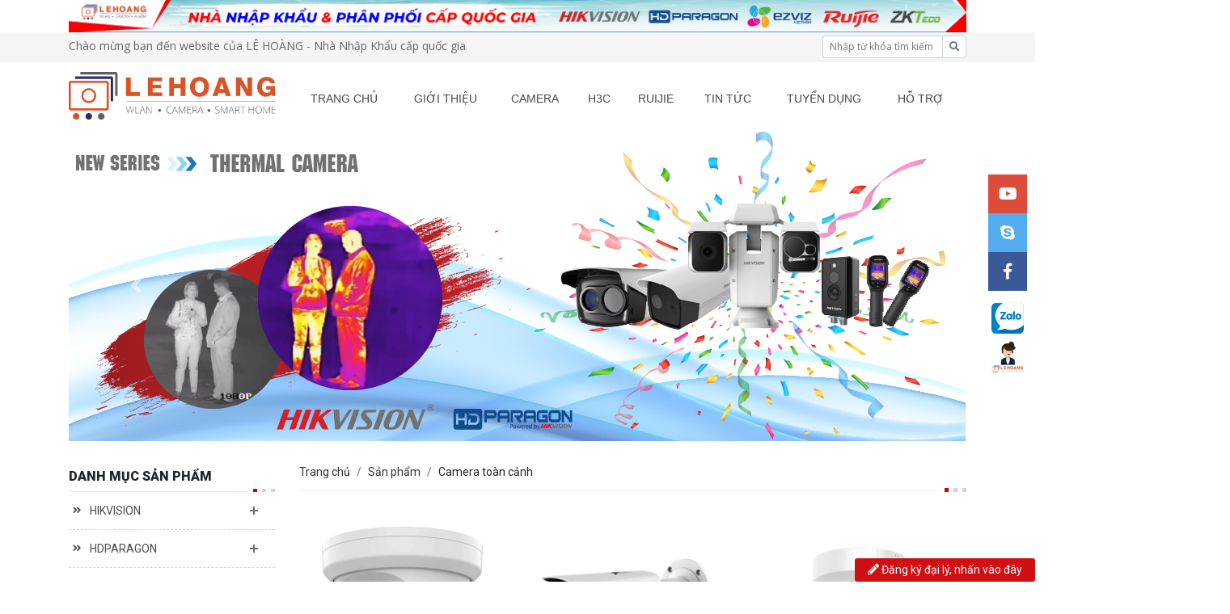

--- FILE ---
content_type: text/html; charset=UTF-8
request_url: https://lehoangcctv.com/danh-muc-san-pham/camera-toan-canh-hik.html
body_size: 13852
content:
<!DOCTYPE html>
<html lang="en">
    <head>
        <meta charset="utf-8" />
        <meta http-equiv="X-UA-Compatible" content="IE=edge" />
        <meta name="viewport" content="width=device-width, initial-scale=1.0" />
        <meta name="description" content="Công ty TNHH Thương Mại Kỹ Thuật Lê Hoàng - Nhà nhập khẩu và phân phối cấp quốc gia HIKVISION - HDPARAGON - EZVIZ - ZKTECO - RUIJIE" />
        <meta name="keywords" content="lehoang
lê hoàng
lehoangcctv
lê hoàng cctv
hikvision
hdparagon
ezviz
zkteco
ruijie
cyber power
cyberpower
camera hikvsiion
camera ezviz
camera hdparagon
wifi ruijie
khóa zkteco" />
        <meta property="og:site_name" content="LÊ HOÀNG" />
        <meta property="og:type" content="Website" />
        <meta property="og:title" content="CAMERA TOÀN CẢNH - Công Ty TNHH Thương Mại Kỹ Thuật Lê Hoàng" />
        <meta property="og:url" content="https://lehoangcctv.com/danh-muc-san-pham/camera-toan-canh-hik.html" />
        <meta property="og:description" content="Công ty TNHH Thương Mại Kỹ Thuật Lê Hoàng - Nhà nhập khẩu và phân phối cấp quốc gia HIKVISION - HDPARAGON - EZVIZ - ZKTECO - RUIJIE" />
    		<meta property="og:image" content="https://lehoangcctv.com/uploads/logo/logo.png" />
    		<meta property="fb:app_id" content="124350198151002" />
        <title>CAMERA TOÀN CẢNH - Công Ty TNHH Thương Mại Kỹ Thuật Lê Hoàng</title>
        <link rel="icon" href="https://lehoangcctv.com/uploads/logo/favicon-8.ico" type="image/x-icon">
                <!---->
        <link href="https://lehoangcctv.com/assets/css/bootstrap.min.css" rel="stylesheet">
        <link href="https://lehoangcctv.com/assets/css/webslidemenu.css" rel="stylesheet">
        <link href="https://lehoangcctv.com/assets/css/owl.carousel.css" rel="stylesheet">
        <link href="https://lehoangcctv.com/assets/css/owl.theme.css" rel="stylesheet">
        <link href="https://lehoangcctv.com/assets/css/owl.transitions.css" rel="stylesheet">
        <link href="https://lehoangcctv.com/assets/css/slick.css" rel="stylesheet">
        <link href="https://lehoangcctv.com/assets/css/slick-theme.css" rel="stylesheet">
        <link href="https://lehoangcctv.com/assets/css/photoswipe.css" rel="stylesheet">
      	<link href="https://lehoangcctv.com/assets/css/default-skin.css" rel="stylesheet">
        <link href="https://lehoangcctv.com/assets/css/tree-menu.css" rel="stylesheet">
        <link href="https://lehoangcctv.com/assets/css/style.css" rel="stylesheet">

        <!-- Custom Fonts -->
        <link href="https://lehoangcctv.com/assets/css/fontawesome-all.min.css" rel="stylesheet" type="text/css">
        <link href="https://fonts.googleapis.com/css?family=Open+Sans:300,400,600,700,800" rel="stylesheet">
        <link href="https://fonts.googleapis.com/css?family=Roboto:100,300,400,500,700,900" rel="stylesheet">
        <script src="https://www.google.com/recaptcha/api.js?hl=vi"></script>
        <!-- HTML5 Shim and Respond.js IE8 support of HTML5 elements and media queries -->
        <!-- WARNING: Respond.js doesn't work if you view the page via file:// -->
        <!--[if lt IE 9]>
            <script src="https://oss.maxcdn.com/libs/html5shiv/3.7.0/html5shiv.js"></script>
            <script src="https://oss.maxcdn.com/libs/respond.js/1.4.2/respond.min.js"></script>
        <![endif]-->
       <!-- Global site tag (gtag.js) - Google Analytics -->
		<!-- Google Tag Manager -->
		<script>(function(w,d,s,l,i){w[l]=w[l]||[];w[l].push({'gtm.start':
		new Date().getTime(),event:'gtm.js'});var f=d.getElementsByTagName(s)[0],
		j=d.createElement(s),dl=l!='dataLayer'?'&l='+l:'';j.async=true;j.src=
		'https://www.googletagmanager.com/gtm.js?id='+i+dl;f.parentNode.insertBefore(j,f);
		})(window,document,'script','dataLayer','GTM-W48MQKK8');</script>
		<!-- End Google Tag Manager -->
		<script async src="https://www.googletagmanager.com/gtag/js?id=UA-26544388-1"></script>
        <script>
          window.dataLayer = window.dataLayer || [];
          function gtag(){dataLayer.push(arguments);}
          gtag('js', new Date());

          gtag('config', 'UA-26544388-1');
        </script>
<script>
window.addEventListener('load',function(){ 
 jQuery( document ).ajaxComplete(function( event, xhr, settings ) {
         
if(xhr.responseJSON.message == "Cám ơn bạn đã gửi đăng ký làm đại lý tới chúng tôi!" && xhr.responseJSON.status == "success"){
     gtag('event', 'submit', { 'event_category': 'Form Đăng Ký',  });
}
       });
})
</script>
    </head>
    <body>
		<!-- Google Tag Manager (noscript) -->
		<noscript><iframe src="https://www.googletagmanager.com/ns.html?id=GTM-W48MQKK8"
		height="0" width="0" style="display:none;visibility:hidden"></iframe></noscript>
		<!-- End Google Tag Manager (noscript) -->
	<!-- Admicro Tag Manager -->
                <script> (function(a, b, d, c, e) { a[c] = a[c] || [];
                a[c].push({ "atm.start": (new Date).getTime(), event: "atm.js" });
                a = b.getElementsByTagName(d)[0]; b = b.createElement(d); b.async = !0;
                b.src = "//deqik.com/tag/corejs/" + e + ".js"; a.parentNode.insertBefore(b, a)
                })(window, document, "script", "atmDataLayer", "ATM1U3P61DE2I");</script>
                <!-- End Admicro Tag Manager -->
		<script>
			window.fbAsyncInit = function() {
				FB.init({
				  appId      : '124350198151002',
				  xfbml      : true,
				  version    : 'v2.11'
				});
			};
		</script>

		<div id="fb-root"></div>
		<script>(function(d, s, id) {
		  var js, fjs = d.getElementsByTagName(s)[0];
		  if (d.getElementById(id)) return;
		  js = d.createElement(s); js.id = id;
		  js.src = "//connect.facebook.net/vi_VN/sdk.js#xfbml=1&version=v2.11";
		  fjs.parentNode.insertBefore(js, fjs);
		}(document, 'script', 'facebook-jssdk'));</script>
        <!------------------------------------------------------------------>
        <header>
      <div class="box-banner-advertise-header">
      <div class="container">
                  <a href="http://lehoangcctv.com/danh-muc-bai-viet/tin-khuyen-mai.html"><img src="https://lehoangcctv.com/uploads/images/BNLH5.jpg" alt="" class="img-fluid"></a>
              </div>
    </div>
    <div class="box-header">
    <div class="header--top">
      <div class="container">
        <div class="row">
          <div class="col-xl-6 col-lg-6 col-md-6 col-sm-6">
            <p class="header-top--welcome">Chào mừng bạn đến website của LÊ HOÀNG - Nhà Nhập Khẩu cấp quốc gia</p>
          </div>
          <div class="col-xl-6 col-lg-6 col-md-6 col-sm-6">
            <div class="text-xl-right text-lg-right text-md-right text-sm-center text-xs-center">
              <div class="header-top--searchbox">
                <form method="GET" action="https://lehoangcctv.com/search" autocomplete="off">
                  <div class="input-group">
                    <input type="text" class="form-control form-control-sm" name="q" value="" placeholder="Nhập từ khóa tìm kiếm">
                    <span class="input-group-append">
                      <button class="btn btn-sm btn-outline-secondary" type="submit"><i class="fas fa-search"></i></button>
                    </span>
                  </div>
                </form>
              </div>
              <!-- <div class="header-top--social">
                <ul>
                  <li><a href="https://www.youtube.com/channel/UC369gUGRmnQ2SG1PXpXcIwQ"><i class="fab fa-youtube"></i></a></li>
                  <li><a href="skype:live:info_493197?chat"><i class="fab fa-skype"></i></a></li>
                  <li><a href="https://www.facebook.com/lehoanghikvision"><i class="fab fa-facebook-f"></i></a></li>
                </ul>
              </div> -->
            </div>
          </div>
        </div>
      </div>
    </div>
    <div class="header--bottom">
      <div class="container">
        <div class="row">
          <div class="col-xl-3 col-lg-3 col-md-12 col-sm-12">
            <div class="header-bottom--logo">
              <a href="https://lehoangcctv.com/"><img src="https://lehoangcctv.com/uploads/logo/logo.png" alt="" class="img-fluid"></a>
            </div>
          </div>
          <div class="col-xl-9 col-lg-9 col-md-12 col-sm-12">
            <div class="header-bottom--menu-main">
              <div class="wsmenucontainer clearfix">
                <div id="overlapblackbg" class="overlapblackbg"></div>
                <div class="wsmobileheader clearfix"> <a id="wsnavtoggle" class="animated-arrow"><span></span></a> <a class="smallogo"><img src="https://lehoangcctv.com/uploads/logo/logo.png" width="87" alt="" /></a></div>
                <div class="header">
                  <div class="wsmain">
                    <nav id="cssmenu1" class="wsmenu clearfix">
                      <ul class="mobile-sub wsmenu-list">
                        <li><a href="https://lehoangcctv.com/">TRANG CHỦ<span class="arrow"></span></a><ul class="wsmenu-submenu"><li><a href="https://lehoangcctv.com/lien-he.html"><i class="fa fa-angle-right"></i>LIÊN HỆ</a></li></ul></li><li><a href="https://lehoangcctv.com/gioi-thieu-56.html">GIỚI THIỆU</a></li><li><a href="https://lehoangcctv.com/danh-muc-san-pham/hikvision.html">CAMERA<span class="arrow"></span></a><ul class="wsmenu-submenu"><li><a href="https://lehoangcctv.com/danh-muc-san-pham/hikvision.html"><i class="fa fa-angle-right"></i>HIKVISION</a><ul class="wsmenu-submenu-sub"><li><a href="https://lehoangcctv.com/danh-muc-san-pham/camera-ip-hik.html"><i class="fa fa-angle-right"></i>CAMERA IP</a><ul class="wsmenu-submenu-sub"><li><a href="https://lehoangcctv.com/danh-muc-san-pham/camera-ip-series-1-hik.html"><i class="fa fa-angle-right"></i>CAMERA IP SERIES 1</a></li><li><a href="https://lehoangcctv.com/danh-muc-san-pham/camera-ip-series-2-hik.html"><i class="fa fa-angle-right"></i>CAMERA IP SERIES 2</a></li><li><a href="https://lehoangcctv.com/danh-muc-san-pham/camera-wifi-gia-dinh.html"><i class="fa fa-angle-right"></i>CAMERA WIFI GIA ĐÌNH</a></li><li><a href="https://lehoangcctv.com/danh-muc-san-pham/camera-ip-pro-h-265.html"><i class="fa fa-angle-right"></i>CAMERA IP PRO H.265+</a></li><li><a href="https://lehoangcctv.com/danh-muc-san-pham/camera-easy-ip-4-0.html"><i class="fa fa-angle-right"></i>CAMERA EASY IP 4.0</a><ul class="wsmenu-submenu-sub"><li><a href="https://lehoangcctv.com/danh-muc-san-pham/colorvu.html"><i class="fa fa-angle-right"></i>COLORVU</a></li><li><a href="https://lehoangcctv.com/danh-muc-san-pham/acusense.html"><i class="fa fa-angle-right"></i>ACUSENSE</a></li></ul></li><li><a href="https://lehoangcctv.com/danh-muc-san-pham/ultra-series-smartip.html"><i class="fa fa-angle-right"></i>ULTRA-LOW LIGHT H.265+</a></li><li><a href="https://lehoangcctv.com/danh-muc-san-pham/smart-ip-dark-fighter-hik.html"><i class="fa fa-angle-right"></i>SMART IP DARK FIGHTER</a></li><li><a href="https://lehoangcctv.com/danh-muc-san-pham/camera-dac-biet-hik.html"><i class="fa fa-angle-right"></i>CAMERA ĐẶC BIỆT</a></li><li><a href="https://lehoangcctv.com/danh-muc-san-pham/camera-giao-thong-hik.html"><i class="fa fa-angle-right"></i>CAMERA GIAO THÔNG</a></li><li><a class="active" href="https://lehoangcctv.com/danh-muc-san-pham/camera-toan-canh-hik.html"><i class="fa fa-angle-right"></i>CAMERA TOÀN CẢNH</a></li><li><a href="https://lehoangcctv.com/danh-muc-san-pham/camera-chong-an-mon-hik.html"><i class="fa fa-angle-right"></i>CAMERA CHỐNG ĂN MÒN</a></li><li><a href="https://lehoangcctv.com/danh-muc-san-pham/camera-chong-chay-no-hik.html"><i class="fa fa-angle-right"></i>CAMERA CHỐNG CHÁY NỔ</a></li><li><a href="https://lehoangcctv.com/danh-muc-san-pham/camera-deepinview.html"><i class="fa fa-angle-right"></i>CAMERA DEEPINVIEW</a></li><li><a href="https://lehoangcctv.com/danh-muc-san-pham/camera-thermal-nhiet.html"><i class="fa fa-angle-right"></i>CAMERA THERMAL NHIỆT</a></li></ul></li><li><a href="https://lehoangcctv.com/danh-muc-san-pham/camera-tvi-hik.html"><i class="fa fa-angle-right"></i>CAMERA TVI</a><ul class="wsmenu-submenu-sub"><li><a href="https://lehoangcctv.com/danh-muc-san-pham/hd-tvi-1-0mp-hik.html"><i class="fa fa-angle-right"></i>HD-TVI 1.0MP</a></li><li><a href="https://lehoangcctv.com/danh-muc-san-pham/hd-tvi-2-0mp-hik.html"><i class="fa fa-angle-right"></i>HD-TVI 2.0MP</a></li><li><a href="https://lehoangcctv.com/danh-muc-san-pham/hd-tvi-3-0mp-hik.html"><i class="fa fa-angle-right"></i>HD-TVI 3.0MP</a></li><li><a href="https://lehoangcctv.com/danh-muc-san-pham/hd-tvi-5-0mp-hik.html"><i class="fa fa-angle-right"></i>HD-TVI 5.0MP</a></li><li><a href="https://lehoangcctv.com/danh-muc-san-pham/hd-tvi-8-0mp-hik.html"><i class="fa fa-angle-right"></i>HD-TVI 8.0MP</a></li><li><a href="https://lehoangcctv.com/danh-muc-san-pham/hd-tvi-colorvu.html"><i class="fa fa-angle-right"></i>HD-TVI COLORVU</a></li></ul></li><li><a href="https://lehoangcctv.com/danh-muc-san-pham/camera-ptz-hik.html"><i class="fa fa-angle-right"></i>CAMERA PTZ</a><ul class="wsmenu-submenu-sub"><li><a href="https://lehoangcctv.com/danh-muc-san-pham/mini-ptz-camera-hik.html"><i class="fa fa-angle-right"></i>MINI PTZ CAMERA</a></li><li><a href="https://lehoangcctv.com/danh-muc-san-pham/de-line-network-ptz.html"><i class="fa fa-angle-right"></i>DE-LINE NETWORK PTZ</a></li><li><a href="https://lehoangcctv.com/danh-muc-san-pham/df-line-network-ptz.html"><i class="fa fa-angle-right"></i>DF-LINE NETWORK PTZ</a></li><li><a href="https://lehoangcctv.com/danh-muc-san-pham/turbo-hd-tvi-ptz-hik.html"><i class="fa fa-angle-right"></i>TURBO HD-TVI PTZ</a></li></ul></li><li><a href="https://lehoangcctv.com/danh-muc-san-pham/dau-ghi-hinh-ip-hik.html"><i class="fa fa-angle-right"></i>ĐẦU GHI HÌNH IP</a><ul class="wsmenu-submenu-sub"><li><a href="https://lehoangcctv.com/danh-muc-san-pham/7100-series-hik.html"><i class="fa fa-angle-right"></i>7100 SERIES</a></li><li><a href="https://lehoangcctv.com/danh-muc-san-pham/7600-series-hik.html"><i class="fa fa-angle-right"></i>7600 SERIES</a></li><li><a href="https://lehoangcctv.com/danh-muc-san-pham/7700-series-hik.html"><i class="fa fa-angle-right"></i>7700 SERIES</a></li><li><a href="https://lehoangcctv.com/danh-muc-san-pham/8600-series-hik.html"><i class="fa fa-angle-right"></i>8600 SERIES</a></li><li><a href="https://lehoangcctv.com/danh-muc-san-pham/9600-series-hik.html"><i class="fa fa-angle-right"></i>9600 SERIES</a></li></ul></li><li><a href="https://lehoangcctv.com/danh-muc-san-pham/dau-ghi-hinh-tvi-hik.html"><i class="fa fa-angle-right"></i>ĐẦU GHI HÌNH TVI</a><ul class="wsmenu-submenu-sub"><li><a href="https://lehoangcctv.com/danh-muc-san-pham/turbo-hd-3-0-hik.html"><i class="fa fa-angle-right"></i>TURBO HD 3.0</a></li><li><a href="https://lehoangcctv.com/danh-muc-san-pham/turbo-hd-4-0-hik.html"><i class="fa fa-angle-right"></i>TURBO HD 4.0</a></li><li><a href="https://lehoangcctv.com/danh-muc-san-pham/turbo-hd-5-0-hik.html"><i class="fa fa-angle-right"></i>TURBO HD 5.0</a></li></ul></li><li><a href="https://lehoangcctv.com/danh-muc-san-pham/mobile-hik.html"><i class="fa fa-angle-right"></i>MOBILE</a><ul class="wsmenu-submenu-sub"><li><a href="https://lehoangcctv.com/danh-muc-san-pham/camera-tvi-mobile.html"><i class="fa fa-angle-right"></i>CAMERA TVI MOBILE</a></li><li><a href="https://lehoangcctv.com/danh-muc-san-pham/camera-ip-mobile.html"><i class="fa fa-angle-right"></i>CAMERA IP MOBILE</a></li><li><a href="https://lehoangcctv.com/danh-muc-san-pham/dau-ghi-mobile.html"><i class="fa fa-angle-right"></i>ĐẦU GHI MOBILE</a></li></ul></li><li><a href="https://lehoangcctv.com/danh-muc-san-pham/hikvision.html"><i class="fa fa-angle-right"></i>ENCODER & DECODER</a></li><li><a href="https://lehoangcctv.com/danh-muc-san-pham/hikvision.html"><i class="fa fa-angle-right"></i>CHUÔNG CỬA MÀN HÌNH</a><ul class="wsmenu-submenu-sub"><li><a href="https://lehoangcctv.com/danh-muc-san-pham/villa-door-station-hik.html"><i class="fa fa-angle-right"></i>VILLA DOOR STATION</a></li><li><a href="https://lehoangcctv.com/danh-muc-san-pham/indoor-station-hik.html"><i class="fa fa-angle-right"></i>INDOOR STATION</a></li><li><a href="https://lehoangcctv.com/danh-muc-san-pham/door-station-hik.html"><i class="fa fa-angle-right"></i>DOOR STATION</a></li><li><a href="https://lehoangcctv.com/danh-muc-san-pham/master-station-hik.html"><i class="fa fa-angle-right"></i>MASTER STATION</a></li><li><a href="https://lehoangcctv.com/danh-muc-san-pham/chuong-cua-analog.html"><i class="fa fa-angle-right"></i>CHUÔNG CỬA ANALOG</a></li><li><a href="https://lehoangcctv.com/danh-muc-san-pham/khu-kien-hik.html"><i class="fa fa-angle-right"></i>KHỤ KIỆN</a></li></ul></li><li><a href="https://lehoangcctv.com/danh-muc-san-pham/hikvision.html"><i class="fa fa-angle-right"></i>THIẾT BỊ LƯU TRỮ</a></li><li><a href="https://lehoangcctv.com/danh-muc-san-pham/hikvision.html"><i class="fa fa-angle-right"></i>BÀN ĐIỀU KHIỂN</a></li><li><a href="https://lehoangcctv.com/danh-muc-san-pham/switch-poe-hik.html"><i class="fa fa-angle-right"></i>SWITCH POE</a></li><li><a href="https://lehoangcctv.com/danh-muc-san-pham/he-thong-bao-dong.html"><i class="fa fa-angle-right"></i>HỆ THỐNG BÁO ĐỘNG</a></li><li><a href="https://lehoangcctv.com/danh-muc-san-pham/bo-kit-wifi.html"><i class="fa fa-angle-right"></i>BỘ KIT WIFI</a></li><li><a href="https://lehoangcctv.com/danh-muc-san-pham/thu-phat-wifi.html"><i class="fa fa-angle-right"></i>THU PHÁT WIFI</a></li><li><a href="https://lehoangcctv.com/danh-muc-san-pham/thiet-bi-cham-cong-kiem-soat-ra-vao.html"><i class="fa fa-angle-right"></i>THIẾT BỊ CHẤM CÔNG&KIỂM SOÁT RA VÀO</a></li></ul></li><li><a href="https://lehoangcctv.com/danh-muc-san-pham/hdparagon.html"><i class="fa fa-angle-right"></i>HDPARAGON</a><ul class="wsmenu-submenu-sub"><li><a href="https://lehoangcctv.com/danh-muc-san-pham/camera-ip.html"><i class="fa fa-angle-right"></i>CAMERA IP</a><ul class="wsmenu-submenu-sub"><li><a href="https://lehoangcctv.com/danh-muc-san-pham/camera-ip-series-1.html"><i class="fa fa-angle-right"></i>CAMERA IP SERIE 1</a></li><li><a href="https://lehoangcctv.com/danh-muc-san-pham/camera-ip-series-2.html"><i class="fa fa-angle-right"></i>CAMERA IP SERIE 2</a></li><li><a href="https://lehoangcctv.com/danh-muc-san-pham/camera-ip-wifi-gia-dinh.html"><i class="fa fa-angle-right"></i>CAMERA IP WIFI GIA ĐÌNH</a></li><li><a href="https://lehoangcctv.com/danh-muc-san-pham/camera-ip-pro-h265.html"><i class="fa fa-angle-right"></i>CAMERA IP PRO H265+</a></li><li><a href="https://lehoangcctv.com/danh-muc-san-pham/ultra-low-light-ip-h265.html"><i class="fa fa-angle-right"></i>ULTRA-LOW LIGHT IP H265+</a></li><li><a href="https://lehoangcctv.com/danh-muc-san-pham/smart-ip-dark-fighter.html"><i class="fa fa-angle-right"></i>SMART IP DARK FIGHTER</a></li><li><a href="https://lehoangcctv.com/danh-muc-san-pham/camera-dac-biet.html"><i class="fa fa-angle-right"></i>CAMERA ĐẶC BIỆT</a></li><li><a href="https://lehoangcctv.com/danh-muc-san-pham/camera-giao-thong.html"><i class="fa fa-angle-right"></i>CAMERA GIAO THÔNG</a></li><li><a href="https://lehoangcctv.com/danh-muc-san-pham/camera-toan-canh.html"><i class="fa fa-angle-right"></i>CAMERA TOÀN CẢNH</a></li><li><a href="https://lehoangcctv.com/danh-muc-san-pham/camera-chong-an-mon.html"><i class="fa fa-angle-right"></i>CAMERA CHỐNG ĂN MÒN</a></li><li><a href="https://lehoangcctv.com/danh-muc-san-pham/camera-chong-chay-no.html"><i class="fa fa-angle-right"></i>CAMERA CHỐNG CHÁY NỔ</a></li><li><a href="https://lehoangcctv.com/danh-muc-san-pham/deepinview.html"><i class="fa fa-angle-right"></i>DEEPINVIEW</a></li></ul></li><li><a href="https://lehoangcctv.com/danh-muc-san-pham/camera-tvi.html"><i class="fa fa-angle-right"></i>CAMERA TVI</a><ul class="wsmenu-submenu-sub"><li><a href="https://lehoangcctv.com/danh-muc-san-pham/hd-tvi-1-0mp.html"><i class="fa fa-angle-right"></i>HD-TVI 1.0MP</a></li><li><a href="https://lehoangcctv.com/danh-muc-san-pham/hd-tvi-2-0mp.html"><i class="fa fa-angle-right"></i>HD-TVI 2.0MP</a></li><li><a href="https://lehoangcctv.com/danh-muc-san-pham/hd-tvi-3-0mp.html"><i class="fa fa-angle-right"></i>HD-TVI 3.0MP</a></li><li><a href="https://lehoangcctv.com/danh-muc-san-pham/hd-tvi-5-0mp.html"><i class="fa fa-angle-right"></i>HD-TVI 5.0MP</a></li><li><a href="https://lehoangcctv.com/danh-muc-san-pham/hd-tvi-8-0mp.html"><i class="fa fa-angle-right"></i>HD-TVI 8.0MP</a></li><li><a href="https://lehoangcctv.com/danh-muc-san-pham/ultra-low-light.html"><i class="fa fa-angle-right"></i>ULTRA LOW LIGHT</a><ul class="wsmenu-submenu-sub"><li><a href="https://lehoangcctv.com/danh-muc-san-pham/2mp-ultra.html"><i class="fa fa-angle-right"></i>2MP ULTRA</a></li><li><a href="https://lehoangcctv.com/danh-muc-san-pham/5mp-ultra.html"><i class="fa fa-angle-right"></i>5MP ULTRA</a></li></ul></li></ul></li><li><a href="https://lehoangcctv.com/danh-muc-san-pham/camera-ptz.html"><i class="fa fa-angle-right"></i>CAMERA PTZ</a><ul class="wsmenu-submenu-sub"><li><a href="https://lehoangcctv.com/danh-muc-san-pham/camera-ip-ptz.html"><i class="fa fa-angle-right"></i>CAMERA IP PTZ</a></li><li><a href="https://lehoangcctv.com/danh-muc-san-pham/smart-ip-ptz.html"><i class="fa fa-angle-right"></i>SMART IP PTZ</a></li><li><a href="https://lehoangcctv.com/danh-muc-san-pham/turbo-hd-tvi-ptz.html"><i class="fa fa-angle-right"></i>TURBO HD-TVI PTZ</a></li></ul></li><li><a href="https://lehoangcctv.com/danh-muc-san-pham/dau-ghi-hinh-ip.html"><i class="fa fa-angle-right"></i>ĐẦU GHI HÌNH IP</a><ul class="wsmenu-submenu-sub"><li><a href="https://lehoangcctv.com/danh-muc-san-pham/9600-series.html"><i class="fa fa-angle-right"></i>9600 SERIES</a></li><li><a href="https://lehoangcctv.com/danh-muc-san-pham/7700-series.html"><i class="fa fa-angle-right"></i>7700 SERIES</a></li><li><a href="https://lehoangcctv.com/danh-muc-san-pham/7600-series.html"><i class="fa fa-angle-right"></i>7600 SERIES</a></li><li><a href="https://lehoangcctv.com/danh-muc-san-pham/7100-series.html"><i class="fa fa-angle-right"></i>7100 SERIES</a></li></ul></li><li><a href="https://lehoangcctv.com/danh-muc-san-pham/dau-ghi-hinh-tvi.html"><i class="fa fa-angle-right"></i>ĐẦU GHI HÌNH TVI</a><ul class="wsmenu-submenu-sub"><li><a href="https://lehoangcctv.com/danh-muc-san-pham/turbo-hd-5-0.html"><i class="fa fa-angle-right"></i>TURBO HD 5.0</a></li><li><a href="https://lehoangcctv.com/danh-muc-san-pham/turbo-hd-4-0.html"><i class="fa fa-angle-right"></i>TURBO HD 4.0</a></li><li><a href="https://lehoangcctv.com/danh-muc-san-pham/turbo-hd-3-0.html"><i class="fa fa-angle-right"></i>TURBO HD 3.0</a></li></ul></li><li><a href="https://lehoangcctv.com/danh-muc-san-pham/mobile.html"><i class="fa fa-angle-right"></i>MOBILE</a><ul class="wsmenu-submenu-sub"><li><a href="https://lehoangcctv.com/danh-muc-san-pham/mobile-video-recoder.html"><i class="fa fa-angle-right"></i>MOBILE VIDEO RECODER</a></li><li><a href="https://lehoangcctv.com/danh-muc-san-pham/mobile-camera-tvi.html"><i class="fa fa-angle-right"></i>MOBILE CAMERA TVI</a></li><li><a href="https://lehoangcctv.com/danh-muc-san-pham/mobile-camera-ip.html"><i class="fa fa-angle-right"></i>MOBILE CAMERA IP</a></li></ul></li><li><a href="https://lehoangcctv.com/danh-muc-san-pham/chuong-cua-man-hinh.html"><i class="fa fa-angle-right"></i>CHUÔNG CỬA MÀN HÌNH</a><ul class="wsmenu-submenu-sub"><li><a href="https://lehoangcctv.com/danh-muc-san-pham/door-station.html"><i class="fa fa-angle-right"></i>DOOR STATION</a></li><li><a href="https://lehoangcctv.com/danh-muc-san-pham/indoor-station.html"><i class="fa fa-angle-right"></i>INDOOR STATION</a></li><li><a href="https://lehoangcctv.com/danh-muc-san-pham/villa-door-station.html"><i class="fa fa-angle-right"></i>VILLA DOOR STATION</a></li><li><a href="https://lehoangcctv.com/danh-muc-san-pham/master-station.html"><i class="fa fa-angle-right"></i>MASTER STATION</a></li></ul></li><li><a href="https://lehoangcctv.com/danh-muc-san-pham/thiet-bi-luu-tru.html"><i class="fa fa-angle-right"></i>THIẾT BỊ LƯU TRỮ</a></li><li><a href="https://lehoangcctv.com/danh-muc-san-pham/phu-kien.html"><i class="fa fa-angle-right"></i>PHỤ KIỆN</a><ul class="wsmenu-submenu-sub"><li><a href="https://lehoangcctv.com/danh-muc-san-pham/ban-dieu-khien.html"><i class="fa fa-angle-right"></i>BÀN ĐIỀU KHIỂN</a></li></ul></li><li><a href="https://lehoangcctv.com/danh-muc-san-pham/switch-poe.html"><i class="fa fa-angle-right"></i>SWITCH POE</a></li></ul></li><li><a href="https://lehoangcctv.com/danh-muc-san-pham/ezviz.html"><i class="fa fa-angle-right"></i>EZVIZ</a><ul class="wsmenu-submenu-sub"><li><a href="https://lehoangcctv.com/danh-muc-san-pham/camera-ip-wifi.html"><i class="fa fa-angle-right"></i>CAMERA IP WIFI</a></li><li><a href="https://lehoangcctv.com/danh-muc-san-pham/dau-ghi-hinh-wifi.html"><i class="fa fa-angle-right"></i>ĐẦU GHI HÌNH WIFI</a></li><li><a href="https://lehoangcctv.com/danh-muc-san-pham/bao-dong-khong-day.html"><i class="fa fa-angle-right"></i>BÁO ĐỘNG KHÔNG DÂY</a></li><li><a href="https://lehoangcctv.com/danh-muc-san-pham/nha-thong-minh.html"><i class="fa fa-angle-right"></i>NHÀ THÔNG MINH</a></li></ul></li><li><a href="https://lehoangcctv.com/danh-muc-san-pham/o-cung.html"><i class="fa fa-angle-right"></i>Ổ CỨNG</a><ul class="wsmenu-submenu-sub"><li><a href="https://lehoangcctv.com/danh-muc-san-pham/seagate.html"><i class="fa fa-angle-right"></i>SEAGATE</a></li><li><a href="https://lehoangcctv.com/danh-muc-san-pham/toshiba.html"><i class="fa fa-angle-right"></i>TOSHIBA</a></li><li><a href="https://lehoangcctv.com/danh-muc-san-pham/the-nho.html"><i class="fa fa-angle-right"></i>THẺ NHỚ</a></li></ul></li></ul></li><li><a href="https://lehoangcctv.com/danh-muc-san-pham/h3c-network.html">H3C<span class="arrow"></span></a><ul class="wsmenu-submenu"><li><a href="https://lehoangcctv.com/danh-muc-san-pham/h3c-magic-wifi-6-soho.html"><i class="fa fa-angle-right"></i>H3C Magic WiFi 6 (SOHO)</a><ul class="wsmenu-submenu-sub"><li><a href="https://lehoangcctv.com/danh-muc-san-pham/router-wifi-6.html"><i class="fa fa-angle-right"></i>Router WiFi 6</a></li><li><a href="https://lehoangcctv.com/danh-muc-san-pham/switch-khong-quan-ly.html"><i class="fa fa-angle-right"></i>Switch Không Quản Lý</a></li></ul></li><li><a href="https://lehoangcctv.com/danh-muc-san-pham/thiet-bi-mang-smb-h3c.html"><i class="fa fa-angle-right"></i>Thiết bị mạng SMB H3C</a><ul class="wsmenu-submenu-sub"><li><a href="https://lehoangcctv.com/danh-muc-san-pham/access-point.html"><i class="fa fa-angle-right"></i>Access Point</a></li><li><a href="https://lehoangcctv.com/danh-muc-san-pham/router-gateway.html"><i class="fa fa-angle-right"></i>Router (Gateway)</a></li><li><a href="https://lehoangcctv.com/danh-muc-san-pham/access-controller.html"><i class="fa fa-angle-right"></i>Access Controller</a></li><li><a href="https://lehoangcctv.com/danh-muc-san-pham/firewall.html"><i class="fa fa-angle-right"></i>Firewall</a></li><li><a href="https://lehoangcctv.com/danh-muc-san-pham/switch-series-s1600.html"><i class="fa fa-angle-right"></i>Switch Series S1600</a></li><li><a href="https://lehoangcctv.com/danh-muc-san-pham/switch-series-s1800.html"><i class="fa fa-angle-right"></i>Switch Series S1800</a></li><li><a href="https://lehoangcctv.com/danh-muc-san-pham/switch-series-s5120v3.html"><i class="fa fa-angle-right"></i>Switch Series S5120V3</a></li><li><a href="https://lehoangcctv.com/danh-muc-san-pham/switch-series-s5560s.html"><i class="fa fa-angle-right"></i>Switch Series S5560S</a></li><li><a href="https://lehoangcctv.com/danh-muc-san-pham/switch-series-s5570s.html"><i class="fa fa-angle-right"></i>Switch Series S5570S</a></li><li><a href="https://lehoangcctv.com/danh-muc-san-pham/switch-series-s6520x.html"><i class="fa fa-angle-right"></i>Switch Series S6520X</a></li></ul></li><li><a href="https://lehoangcctv.com/danh-muc-san-pham/magic-hub.html"><i class="fa fa-angle-right"></i>MAGIC HUB</a></li></ul></li><li><a href="https://lehoangcctv.com/san-pham-giai-phap-ruijie-208.html">RUIJIE<span class="arrow"></span></a><ul class="wsmenu-submenu"><li><a href="https://lehoangcctv.com/danh-muc-san-pham/wifi.html"><i class="fa fa-angle-right"></i>WIFI</a><ul class="wsmenu-submenu-sub"><li><a href="https://lehoangcctv.com/danh-muc-san-pham/bo-phat-wi-fi-trong-nha.html"><i class="fa fa-angle-right"></i>BỘ PHÁT WIFI TRONG NHÀ</a></li><li><a href="https://lehoangcctv.com/danh-muc-san-pham/bo-phat-wifi-ngoai-troi.html"><i class="fa fa-angle-right"></i>BỘ PHÁT WIFI NGOÀI TRỜI</a></li><li><a href="https://lehoangcctv.com/danh-muc-san-pham/bo-cap-nguon-poe-cho-thiet-bi-wifi.html"><i class="fa fa-angle-right"></i>BỘ CẤP NGUỒN POE CHO THIẾT BỊ WIFI</a></li><li><a href="https://lehoangcctv.com/danh-muc-san-pham/bo-dieu-khien-thiet-bi-phat-wifi.html"><i class="fa fa-angle-right"></i>BỘ ĐIỀU KHIỂN THIẾT BỊ PHÁT WIFI - CONTROLLER</a></li></ul></li><li><a href="https://lehoangcctv.com/danh-muc-san-pham/switch.html"><i class="fa fa-angle-right"></i>SWITCH</a></li><li><a href="https://lehoangcctv.com/danh-muc-san-pham/gateway.html"><i class="fa fa-angle-right"></i>GATEWAY</a></li><li><a href="https://lehoangcctv.com/danh-muc-san-pham/thiet-bi-enterprise.html"><i class="fa fa-angle-right"></i>THIẾT BỊ ENTERPRISE</a></li></ul></li><li><a href="https://lehoangcctv.com/danh-muc-bai-viet/tin-hoat-dong.html">TIN TỨC<span class="arrow"></span></a><ul class="wsmenu-submenu"><li><a href="https://lehoangcctv.com/danh-muc-bai-viet/tin-hoat-dong.html"><i class="fa fa-angle-right"></i>TIN HOẠT ĐỘNG</a></li><li><a href="https://lehoangcctv.com/danh-muc-bai-viet/tin-cong-nghe1.html"><i class="fa fa-angle-right"></i>TIN CÔNG NGHỆ</a></li><li><a href="https://lehoangcctv.com/danh-muc-bai-viet/tin-khuyen-mai.html"><i class="fa fa-angle-right"></i>TIN KHUYẾN MÃI</a></li></ul></li><li><a href="https://lehoangcctv.com/tuyen-dung-nhan-vien-kinh-doanh-196.html">TUYỂN DỤNG<span class="arrow"></span></a><ul class="wsmenu-submenu"><li><a href="https://lehoangcctv.com/tuyen-dung-nhan-vien-kinh-doanh-196.html"><i class="fa fa-angle-right"></i>NHÂN VIÊN KINH DOANH</a></li></ul></li><li><a href="https://lehoangcctv.com/hikvision-194.html">HỖ TRỢ<span class="arrow"></span></a><ul class="wsmenu-submenu"><li><a href="https://lehoangcctv.com/huong-dan-xoa-tai-khoan-camera-ezviz-408.html"><i class="fa fa-angle-right"></i>XÓA TK EZVIZ</a></li><li><a href="https://lehoangcctv.com/hikvision-194.html"><i class="fa fa-angle-right"></i>TÀI LIỆU HIKVISION</a></li><li><a href="https://lehoangcctv.com/hdparagon-138.html"><i class="fa fa-angle-right"></i>TÀI LIỆU HDPARAGON</a></li><li><a href="https://lehoangcctv.com/tai-lieu-zkteco-203.html"><i class="fa fa-angle-right"></i>TÀI LIỆU ZKTECO</a></li><li><a href="https://lehoangcctv.com/tai-lieu-zkteco-213.html"><i class="fa fa-angle-right"></i>PHẦM MỀM ZKTECO</a></li><li><a href="https://lehoangcctv.com/tai-lieu-ruijie-212.html"><i class="fa fa-angle-right"></i>TÀI LIỆU Wi-Fi RUIJIE</a></li><li><a href="https://lehoangcctv.com/phan-mem-tien-ich-143.html"><i class="fa fa-angle-right"></i>PHẦN MỀM TIỆN ÍCH</a></li><li><a href="https://lehoangcctv.com/danh-muc-bai-viet/tin-cong-nghe1.html"><i class="fa fa-angle-right"></i>GIẢI PHÁP AN NINH</a></li><li><a href="https://lehoangcctv.com/catalogue-249.html"><i class="fa fa-angle-right"></i>CATALOGUE</a></li><li><a href="https://lehoangcctv.com/kiem-tra-thong-tin-bao-hanh-cua-san-pham-248.html"><i class="fa fa-angle-right"></i>KIỂM TRA BẢO HÀNH</a></li><li><a href="https://lehoangcctv.com/download-firmware-325.html"><i class="fa fa-angle-right"></i>DOWNLOAD FIRMWARE</a></li><li><a href="https://lehoangcctv.com/robot-chat-384.html"><i class="fa fa-angle-right"></i>ROBOT TRẢ LỜI TỰ ĐỘNG</a></li><li><a href="https://lehoangcctv.com/tai-lieu-h3c-414.html"><i class="fa fa-angle-right"></i>TÀI LIỆU H3C</a></li></ul></li>                      </ul>
                    </nav>
                  </div>
                </div>
              </div>
            </div>
          </div>
        </div>
      </div>
    </div>
  </div>
</header>
        <article>
	  <section>
    <div class="block-slider">
      <div class="container">
        <div id="myCarousel" class="carousel slide" data-ride="carousel">
          <!-- Wrapper for slides -->
          <div class="carousel-inner">
                          <div class="carousel-item active">
                <img class="img-fluid" src="https://lehoangcctv.com/uploads/images/SL01-22-01-2020.jpg" alt="">
              </div>
                          <div class="carousel-item">
                <img class="img-fluid" src="https://lehoangcctv.com/uploads/images/HE-SINH-THAI-LE-HOANG-2024-Web.png" alt="">
              </div>
                          <div class="carousel-item">
                <img class="img-fluid" src="https://lehoangcctv.com/uploads/images/Artboard-71.png" alt="">
              </div>
                          <div class="carousel-item">
                <img class="img-fluid" src="https://lehoangcctv.com/uploads/images/Banner-ZK001.jpg" alt="">
              </div>
                          <div class="carousel-item">
                <img class="img-fluid" src="https://lehoangcctv.com/uploads/images/Slider01.jpg" alt="">
              </div>
                          <div class="carousel-item">
                <img class="img-fluid" src="https://lehoangcctv.com/uploads/images/Banner-w.jpg" alt="">
              </div>
                          <div class="carousel-item">
                <img class="img-fluid" src="https://lehoangcctv.com/uploads/images/Banner-RJ-02.jpg" alt="">
              </div>
                          <div class="carousel-item">
                <img class="img-fluid" src="https://lehoangcctv.com/uploads/images/Slider02.jpg" alt="">
              </div>
                          <div class="carousel-item">
                <img class="img-fluid" src="https://lehoangcctv.com/uploads/images/Slider04.jpg" alt="">
              </div>
                      </div>
          <!-- Controls -->
          <a class="carousel-control-prev" href="#myCarousel" data-slide="prev">
            <span class="carousel-control-prev-icon"></span>
          </a>
          <a class="carousel-control-next" href="#myCarousel" data-slide="next">
            <span class="carousel-control-next-icon"></span>
          </a>
        </div>
      </div>
    </div>
  </section>
	<section>
    <div class="box-warpper">
      <div class="container">
        <div class="row">
          <div class="col-xl-9 col-lg-9 col-md-8 col-sm-12 order-first order-xl-9 order-lg-9 order-md-8">
              <div class="box-breadcrumb">
    <nav aria-label="breadcrumb">
      <ol class="breadcrumb">
        <li class='breadcrumb-item active'><a href='https://lehoangcctv.com/'>Trang chủ</a></li><li class='breadcrumb-item active'><a href='https://lehoangcctv.com/san-pham.html'>Sản phẩm</a></li><li class='breadcrumb-item'>Camera toàn cảnh</li>      </ol>
    </nav>
  </div>
						<div class="box-product-rows">
              <div class="row">
								      <div class="col-xl-4 col-lg-4 col-md-4 col-sm-4 col-6">
      <div class="product-new-item">
        <div class="block-images">
          <a href="https://lehoangcctv.com/san-pham/camera-toan-canh-hik/ds-2cd2345g0p-i-1356.html"><img src="https://lehoangcctv.com/media/shops/254x244x1-DS-2CD2345G0P-I1.jpg" alt="" class="img-fluid"></a>
        </div>
        <div class="block-content">
          <h3><a href="https://lehoangcctv.com/san-pham/camera-toan-canh-hik/ds-2cd2345g0p-i-1356.html">DS-2CD2345G0P-I</a></h3>
          <p>4 MP Super Wide Angle Fixed Turret Network Camera</p>
        </div>
      </div>
    </div>
    <!--  -->
          <div class="col-xl-4 col-lg-4 col-md-4 col-sm-4 col-6">
      <div class="product-new-item">
        <div class="block-images">
          <a href="https://lehoangcctv.com/san-pham/camera-toan-canh-hik/ds-2cd2t45g0p-i-1357.html"><img src="https://lehoangcctv.com/media/shops/254x244x1-DS-2CD2T45G0P-I1.jpg" alt="" class="img-fluid"></a>
        </div>
        <div class="block-content">
          <h3><a href="https://lehoangcctv.com/san-pham/camera-toan-canh-hik/ds-2cd2t45g0p-i-1357.html">DS-2CD2T45G0P-I</a></h3>
          <p>4 MP Super Wide Angle Fixed Bullet Network Camera</p>
        </div>
      </div>
    </div>
    <!--  -->
          <div class="col-xl-4 col-lg-4 col-md-4 col-sm-4 col-6">
      <div class="product-new-item">
        <div class="block-images">
          <a href="https://lehoangcctv.com/san-pham/camera-toan-canh-hik/ds-2cd2387g2p-lsu-sl-c-1358.html"><img src="https://lehoangcctv.com/media/shops/254x244x1-DS-2CD2387G2P-LSUSL2.png" alt="" class="img-fluid"></a>
        </div>
        <div class="block-content">
          <h3><a href="https://lehoangcctv.com/san-pham/camera-toan-canh-hik/ds-2cd2387g2p-lsu-sl-c-1358.html">DS-2CD2387G2P-LSU/SL (C)</a></h3>
          <p>8 MP Panoramic ColorVu Fixed Turret Network Camera</p>
        </div>
      </div>
    </div>
    <!--  -->
          <div class="col-xl-4 col-lg-4 col-md-4 col-sm-4 col-6">
      <div class="product-new-item">
        <div class="block-images">
          <a href="https://lehoangcctv.com/san-pham/camera-toan-canh-hik/ds-2cd2t87g2p-lsu-sl-c-1359.html"><img src="https://lehoangcctv.com/media/shops/254x244x1-DS-2CD2T87G2P-LSU1.png" alt="" class="img-fluid"></a>
        </div>
        <div class="block-content">
          <h3><a href="https://lehoangcctv.com/san-pham/camera-toan-canh-hik/ds-2cd2t87g2p-lsu-sl-c-1359.html">DS-2CD2T87G2P-LSU/SL ( C )</a></h3>
          <p>8 MP Panoramic ColorVu Fixed Bullet Network Camera</p>
        </div>
      </div>
    </div>
    <!--  -->
          <div class="clearfix"></div>
      							</div>
						</div>
						<div class="clearfix"></div>
						          </div>
          <div class="col-xl-3 col-lg-3 col-md-4 col-sm-12 order-last order-xl-3 order-lg-3 order-md-4">
  <div class="box-sidabar">
    <div class="block--title">
      <h3>DANH MỤC SẢN PHẨM</h3>
    </div>
    <div class="block-menu-sidebar">
      <div id="cssmenu">
        <ul>
          <li class="has-sub"><a href="https://lehoangcctv.com/danh-muc-san-pham/hikvision.html"><span>HIKVISION</span></a><ul style="display: none;"><li class="has-sub"><a href="https://lehoangcctv.com/danh-muc-san-pham/camera-ip-hik.html"><span>CAMERA IP</span></a><ul style="display: none;"><li><a href="https://lehoangcctv.com/danh-muc-san-pham/camera-ip-series-1-hik.html"><span>CAMERA IP SERIES 1</span></a></li><li><a href="https://lehoangcctv.com/danh-muc-san-pham/camera-ip-series-2-hik.html"><span>CAMERA IP SERIES 2</span></a></li><li><a href="https://lehoangcctv.com/danh-muc-san-pham/camera-wifi-gia-dinh.html"><span>CAMERA WIFI GIA ĐÌNH</span></a></li><li><a href="https://lehoangcctv.com/danh-muc-san-pham/camera-ip-pro-h-265.html"><span>CAMERA IP PRO H.265+</span></a></li><li><a href="https://lehoangcctv.com/danh-muc-san-pham/camera-easy-ip-4-0.html"><span>CAMERA EASY IP 4.0</span></a></li><li><a href="https://lehoangcctv.com/danh-muc-san-pham/ultra-series-smartip.html"><span>Ultra Series (SmartIP)</span></a></li><li><a href="https://lehoangcctv.com/danh-muc-san-pham/smart-ip-dark-fighter-hik.html"><span>SMART IP DARK FIGHTER</span></a></li><li><a href="https://lehoangcctv.com/danh-muc-san-pham/camera-dac-biet-hik.html"><span>CAMERA ĐẶC BIỆT</span></a></li><li><a href="https://lehoangcctv.com/danh-muc-san-pham/camera-giao-thong-hik.html"><span>CAMERA GIAO THÔNG</span></a></li><li><a href="https://lehoangcctv.com/danh-muc-san-pham/camera-toan-canh-hik.html"><span>CAMERA TOÀN CẢNH</span></a></li><li><a href="https://lehoangcctv.com/danh-muc-san-pham/camera-chong-an-mon-hik.html"><span>CAMERA CHỐNG ĂN MÒN</span></a></li><li><a href="https://lehoangcctv.com/danh-muc-san-pham/camera-chong-chay-no-hik.html"><span>CAMERA CHỐNG CHÁY NỔ</span></a></li><li><a href="https://lehoangcctv.com/danh-muc-san-pham/camera-deepinview.html"><span>CAMERA DEEPINVIEW</span></a></li><li class="last"><a href="https://lehoangcctv.com/danh-muc-san-pham/camera-thermal-nhiet.html"><span>CAMERA THERMAL NHIỆT</span></a></li></ul></li><li class="has-sub"><a href="https://lehoangcctv.com/danh-muc-san-pham/camera-tvi-hik.html"><span>CAMERA TVI</span></a><ul style="display: none;"><li><a href="https://lehoangcctv.com/danh-muc-san-pham/hd-tvi-1-0mp-hik.html"><span>HD-TVI 1.0MP</span></a></li><li><a href="https://lehoangcctv.com/danh-muc-san-pham/hd-tvi-2-0mp-hik.html"><span>HD-TVI 2.0MP</span></a></li><li><a href="https://lehoangcctv.com/danh-muc-san-pham/hd-tvi-3-0mp-hik.html"><span>HD-TVI 3.0MP</span></a></li><li><a href="https://lehoangcctv.com/danh-muc-san-pham/hd-tvi-5-0mp-hik.html"><span>HD-TVI 5.0MP</span></a></li><li><a href="https://lehoangcctv.com/danh-muc-san-pham/hd-tvi-8-0mp-hik.html"><span>HD-TVI 8.0MP</span></a></li><li class="last"><a href="https://lehoangcctv.com/danh-muc-san-pham/hd-tvi-colorvu.html"><span>HD-TVI COLORVU</span></a></li></ul></li><li class="has-sub"><a href="https://lehoangcctv.com/danh-muc-san-pham/camera-ptz-hik.html"><span>CAMERA PTZ</span></a><ul style="display: none;"><li><a href="https://lehoangcctv.com/danh-muc-san-pham/mini-ptz-camera-hik.html"><span>MINI PTZ CAMERA</span></a></li><li><a href="https://lehoangcctv.com/danh-muc-san-pham/de-line-network-ptz.html"><span>DE-LINE NETWORK PTZ</span></a></li><li><a href="https://lehoangcctv.com/danh-muc-san-pham/df-line-network-ptz.html"><span>DF-LINE NETWORK PTZ</span></a></li><li class="last"><a href="https://lehoangcctv.com/danh-muc-san-pham/turbo-hd-tvi-ptz-hik.html"><span>TURBO HD-TVI PTZ</span></a></li></ul></li><li class="has-sub"><a href="https://lehoangcctv.com/danh-muc-san-pham/dau-ghi-hinh-ip-hik.html"><span>ĐẦU GHI HÌNH IP</span></a><ul style="display: none;"><li><a href="https://lehoangcctv.com/danh-muc-san-pham/7100-series-hik.html"><span>7100 SERIES</span></a></li><li><a href="https://lehoangcctv.com/danh-muc-san-pham/7600-series-hik.html"><span>7600 SERIES</span></a></li><li><a href="https://lehoangcctv.com/danh-muc-san-pham/7700-series-hik.html"><span>7700 SERIES</span></a></li><li><a href="https://lehoangcctv.com/danh-muc-san-pham/8600-series-hik.html"><span>8600 SERIES</span></a></li><li class="last"><a href="https://lehoangcctv.com/danh-muc-san-pham/9600-series-hik.html"><span>9600 SERIES</span></a></li></ul></li><li class="has-sub"><a href="https://lehoangcctv.com/danh-muc-san-pham/dau-ghi-hinh-tvi-hik.html"><span>ĐẦU GHI HÌNH TVI</span></a><ul style="display: none;"><li><a href="https://lehoangcctv.com/danh-muc-san-pham/turbo-hd-3-0-hik.html"><span>TURBO HD 3.0</span></a></li><li><a href="https://lehoangcctv.com/danh-muc-san-pham/turbo-hd-4-0-hik.html"><span>TURBO HD 4.0</span></a></li><li class="last"><a href="https://lehoangcctv.com/danh-muc-san-pham/turbo-hd-5-0-hik.html"><span>TURBO HD 5.0</span></a></li></ul></li><li class="has-sub"><a href="https://lehoangcctv.com/danh-muc-san-pham/mobile-hik.html"><span>MOBILE</span></a><ul style="display: none;"><li><a href="https://lehoangcctv.com/danh-muc-san-pham/camera-tvi-mobile.html"><span>CAMERA TVI MOBILE</span></a></li><li><a href="https://lehoangcctv.com/danh-muc-san-pham/camera-ip-mobile.html"><span>CAMERA IP MOBILE</span></a></li><li class="last"><a href="https://lehoangcctv.com/danh-muc-san-pham/dau-ghi-mobile.html"><span>ĐẦU GHI MOBILE</span></a></li></ul></li><li class="has-sub"><a href="https://lehoangcctv.com/danh-muc-san-pham/encoder-decoder.html"><span>ENCODER & DECODER</span></a></li><li class="has-sub"><a href="https://lehoangcctv.com/danh-muc-san-pham/chuong-cua-man-hinh-hik.html"><span>CHUÔNG CỬA MÀN HÌNH</span></a><ul style="display: none;"><li><a href="https://lehoangcctv.com/danh-muc-san-pham/villa-door-station-hik.html"><span>VILLA DOOR STATION</span></a></li><li><a href="https://lehoangcctv.com/danh-muc-san-pham/indoor-station-hik.html"><span>INDOOR STATION</span></a></li><li><a href="https://lehoangcctv.com/danh-muc-san-pham/door-station-hik.html"><span>DOOR STATION</span></a></li><li><a href="https://lehoangcctv.com/danh-muc-san-pham/master-station-hik.html"><span>MASTER STATION</span></a></li><li><a href="https://lehoangcctv.com/danh-muc-san-pham/chuong-cua-analog.html"><span>CHUÔNG CỬA ANALOG</span></a></li><li class="last"><a href="https://lehoangcctv.com/danh-muc-san-pham/khu-kien-hik.html"><span>KHỤ KIỆN</span></a></li></ul></li><li class="has-sub"><a href="https://lehoangcctv.com/danh-muc-san-pham/thiet-bi-luu-tru-hik.html"><span>THIẾT BỊ LƯU TRỮ</span></a></li><li class="has-sub"><a href="https://lehoangcctv.com/danh-muc-san-pham/ban-dieu-khien-hik.html"><span>BÀN ĐIỀU KHIỂN</span></a></li><li class="has-sub"><a href="https://lehoangcctv.com/danh-muc-san-pham/switch-poe-hik.html"><span>SWITCH POE</span></a></li><li class="has-sub"><a href="https://lehoangcctv.com/danh-muc-san-pham/he-thong-bao-dong.html"><span>HỆ THỐNG BÁO ĐỘNG</span></a></li><li class="has-sub"><a href="https://lehoangcctv.com/danh-muc-san-pham/bo-kit-wifi.html"><span>BỘ KIT WIFI</span></a></li><li class="has-sub"><a href="https://lehoangcctv.com/danh-muc-san-pham/thu-phat-wifi.html"><span>THU PHÁT WIFI</span></a></li><li class="has-sub last"><a href="https://lehoangcctv.com/danh-muc-san-pham/thiet-bi-cham-cong-kiem-soat-ra-vao.html"><span>THIẾT BỊ CHẤM CÔNG&KIỂM SOÁT RA VÀO</span></a></li></ul></li><li class="has-sub"><a href="https://lehoangcctv.com/danh-muc-san-pham/hdparagon.html"><span>HDPARAGON</span></a><ul style="display: none;"><li class="has-sub"><a href="https://lehoangcctv.com/danh-muc-san-pham/camera-ip.html"><span>CAMERA IP</span></a><ul style="display: none;"><li><a href="https://lehoangcctv.com/danh-muc-san-pham/camera-ip-series-1.html"><span>CAMERA IP SERIES 1</span></a></li><li><a href="https://lehoangcctv.com/danh-muc-san-pham/camera-ip-series-2.html"><span>CAMERA IP SERIES 2</span></a></li><li><a href="https://lehoangcctv.com/danh-muc-san-pham/camera-ip-wifi-gia-dinh.html"><span>CAMERA IP WIFI GIA ĐÌNH</span></a></li><li><a href="https://lehoangcctv.com/danh-muc-san-pham/camera-ip-pro-h265.html"><span>CAMERA IP PRO H265+</span></a></li><li><a href="https://lehoangcctv.com/danh-muc-san-pham/ultra-low-light-ip-h265.html"><span>ULTRA-LOW LIGHT IP H265+</span></a></li><li><a href="https://lehoangcctv.com/danh-muc-san-pham/smart-ip-dark-fighter.html"><span>SMART IP DARK FIGHTER</span></a></li><li><a href="https://lehoangcctv.com/danh-muc-san-pham/camera-dac-biet.html"><span>CAMERA ĐẶC BIỆT</span></a></li><li><a href="https://lehoangcctv.com/danh-muc-san-pham/camera-giao-thong.html"><span>CAMERA GIAO THÔNG</span></a></li><li><a href="https://lehoangcctv.com/danh-muc-san-pham/camera-toan-canh.html"><span>CAMERA TOÀN CẢNH</span></a></li><li><a href="https://lehoangcctv.com/danh-muc-san-pham/camera-chong-an-mon.html"><span>CAMERA CHỐNG ĂN MÒN</span></a></li><li><a href="https://lehoangcctv.com/danh-muc-san-pham/camera-chong-chay-no.html"><span>CAMERA CHỐNG CHÁY NỔ</span></a></li><li class="last"><a href="https://lehoangcctv.com/danh-muc-san-pham/deepinview.html"><span>DEEPINVIEW</span></a></li></ul></li><li class="has-sub"><a href="https://lehoangcctv.com/danh-muc-san-pham/camera-tvi.html"><span>CAMERA TVI</span></a><ul style="display: none;"><li><a href="https://lehoangcctv.com/danh-muc-san-pham/hd-tvi-1-0mp.html"><span>HD-TVI  1.0MP</span></a></li><li><a href="https://lehoangcctv.com/danh-muc-san-pham/hd-tvi-2-0mp.html"><span>HD-TVI 2.0MP</span></a></li><li><a href="https://lehoangcctv.com/danh-muc-san-pham/hd-tvi-3-0mp.html"><span>HD-TVI 3.0MP</span></a></li><li><a href="https://lehoangcctv.com/danh-muc-san-pham/hd-tvi-5-0mp.html"><span>HD-TVI 5.0MP</span></a></li><li><a href="https://lehoangcctv.com/danh-muc-san-pham/hd-tvi-8-0mp.html"><span>HD-TVI 8.0MP</span></a></li><li class="last"><a href="https://lehoangcctv.com/danh-muc-san-pham/ultra-low-light.html"><span>ULTRA LOW LIGHT</span></a></li></ul></li><li class="has-sub"><a href="https://lehoangcctv.com/danh-muc-san-pham/camera-ptz.html"><span>CAMERA PTZ</span></a><ul style="display: none;"><li><a href="https://lehoangcctv.com/danh-muc-san-pham/camera-ip-ptz.html"><span>CAMERA IP PTZ</span></a></li><li><a href="https://lehoangcctv.com/danh-muc-san-pham/smart-ip-ptz.html"><span>SMART IP PTZ</span></a></li><li class="last"><a href="https://lehoangcctv.com/danh-muc-san-pham/turbo-hd-tvi-ptz.html"><span>TURBO HD-TVI PTZ</span></a></li></ul></li><li class="has-sub"><a href="https://lehoangcctv.com/danh-muc-san-pham/dau-ghi-hinh-ip.html"><span>ĐẦU GHI HÌNH IP</span></a><ul style="display: none;"><li><a href="https://lehoangcctv.com/danh-muc-san-pham/9600-series.html"><span>9600 SERIES</span></a></li><li><a href="https://lehoangcctv.com/danh-muc-san-pham/7700-series.html"><span>7700 SERIES</span></a></li><li><a href="https://lehoangcctv.com/danh-muc-san-pham/7600-series.html"><span>7600 SERIES</span></a></li><li class="last"><a href="https://lehoangcctv.com/danh-muc-san-pham/7100-series.html"><span>7100 SERIES</span></a></li></ul></li><li class="has-sub"><a href="https://lehoangcctv.com/danh-muc-san-pham/dau-ghi-hinh-tvi.html"><span>ĐẦU GHI HÌNH TVI</span></a><ul style="display: none;"><li><a href="https://lehoangcctv.com/danh-muc-san-pham/turbo-hd-5-0.html"><span>TURBO HD 5.0</span></a></li><li><a href="https://lehoangcctv.com/danh-muc-san-pham/turbo-hd-4-0.html"><span>TURBO HD 4.0</span></a></li><li class="last"><a href="https://lehoangcctv.com/danh-muc-san-pham/turbo-hd-3-0.html"><span>TURBO HD 3.0</span></a></li></ul></li><li class="has-sub"><a href="https://lehoangcctv.com/danh-muc-san-pham/mobile.html"><span>MOBILE</span></a><ul style="display: none;"><li><a href="https://lehoangcctv.com/danh-muc-san-pham/mobile-video-recoder.html"><span>MOBILE VIDEO RECODER</span></a></li><li><a href="https://lehoangcctv.com/danh-muc-san-pham/mobile-camera-tvi.html"><span>MOBILE CAMERA TVI</span></a></li><li class="last"><a href="https://lehoangcctv.com/danh-muc-san-pham/mobile-camera-ip.html"><span>MOBILE CAMERA IP</span></a></li></ul></li><li class="has-sub"><a href="https://lehoangcctv.com/danh-muc-san-pham/chuong-cua-man-hinh.html"><span>CHUÔNG CỬA MÀN HÌNH</span></a><ul style="display: none;"><li><a href="https://lehoangcctv.com/danh-muc-san-pham/door-station.html"><span>DOOR STATION</span></a></li><li><a href="https://lehoangcctv.com/danh-muc-san-pham/indoor-station.html"><span>INDOOR STATION</span></a></li><li><a href="https://lehoangcctv.com/danh-muc-san-pham/villa-door-station.html"><span>VILLA DOOR STATION</span></a></li><li class="last"><a href="https://lehoangcctv.com/danh-muc-san-pham/master-station.html"><span>MASTER STATION</span></a></li></ul></li><li class="has-sub"><a href="https://lehoangcctv.com/danh-muc-san-pham/thiet-bi-luu-tru.html"><span>THIẾT BỊ LƯU TRỮ</span></a></li><li class="has-sub"><a href="https://lehoangcctv.com/danh-muc-san-pham/switch-poe.html"><span>SWITCH POE</span></a></li><li class="has-sub last"><a href="https://lehoangcctv.com/danh-muc-san-pham/phu-kien.html"><span>PHỤ KIỆN</span></a><ul style="display: none;"><li class="last"><a href="https://lehoangcctv.com/danh-muc-san-pham/ban-dieu-khien.html"><span>BÀN ĐIỀU KHIỂN</span></a></li></ul></li></ul></li><li class="has-sub"><a href="https://lehoangcctv.com/danh-muc-san-pham/ezviz.html"><span>EZVIZ</span></a><ul style="display: none;"><li class="has-sub"><a href="https://lehoangcctv.com/danh-muc-san-pham/camera-ip-wifi.html"><span>CAMERA IP WIFI</span></a></li><li class="has-sub"><a href="https://lehoangcctv.com/danh-muc-san-pham/dau-ghi-hinh-wifi.html"><span>ĐẦU GHI HÌNH WIFI</span></a></li><li class="has-sub"><a href="https://lehoangcctv.com/danh-muc-san-pham/bao-dong-khong-day.html"><span>BÁO ĐỘNG KHÔNG DÂY</span></a></li><li class="has-sub last"><a href="https://lehoangcctv.com/danh-muc-san-pham/nha-thong-minh.html"><span>NHÀ THÔNG MINH</span></a></li></ul></li><li class="has-sub"><a href="https://lehoangcctv.com/danh-muc-san-pham/h3c-network.html"><span>H3C NETWORK</span></a><ul style="display: none;"><li class="has-sub"><a href="https://lehoangcctv.com/danh-muc-san-pham/home-router-wifi.html"><span>HOME ROUTER WIFI</span></a></li><li class="has-sub"><a href="https://lehoangcctv.com/danh-muc-san-pham/soho.html"><span>SOHO</span></a></li><li class="has-sub"><a href="https://lehoangcctv.com/danh-muc-san-pham/thiet-bi-mang-smb-h3c.html"><span>Thiết bị mạng SMB H3C</span></a><ul style="display: none;"><li><a href="https://lehoangcctv.com/danh-muc-san-pham/access-point.html"><span>Access Point</span></a></li><li><a href="https://lehoangcctv.com/danh-muc-san-pham/router-gateway.html"><span>Router (Gateway)</span></a></li><li><a href="https://lehoangcctv.com/danh-muc-san-pham/access-controller.html"><span>Access Controller</span></a></li><li><a href="https://lehoangcctv.com/danh-muc-san-pham/firewall.html"><span>Firewall</span></a></li><li><a href="https://lehoangcctv.com/danh-muc-san-pham/switch-series-s1600.html"><span>Switch Series S1600</span></a></li><li><a href="https://lehoangcctv.com/danh-muc-san-pham/switch-series-s1800.html"><span>Switch Series S1800</span></a></li><li><a href="https://lehoangcctv.com/danh-muc-san-pham/switch-series-s5120v3.html"><span>Switch Series S5120V3</span></a></li><li><a href="https://lehoangcctv.com/danh-muc-san-pham/switch-series-s5560s.html"><span>Switch Series S5560S</span></a></li><li><a href="https://lehoangcctv.com/danh-muc-san-pham/switch-series-s5570s.html"><span>Switch Series S5570S</span></a></li><li class="last"><a href="https://lehoangcctv.com/danh-muc-san-pham/switch-series-s6520x.html"><span>Switch Series S6520X</span></a></li></ul></li><li class="has-sub"><a href="https://lehoangcctv.com/danh-muc-san-pham/magic-hub.html"><span>MAGIC HUB</span></a></li><li class="has-sub last"><a href="https://lehoangcctv.com/danh-muc-san-pham/h3c-magic-wifi-6-soho.html"><span>H3C Magic WiFi 6 (SOHO)</span></a><ul style="display: none;"><li><a href="https://lehoangcctv.com/danh-muc-san-pham/router-wifi-6.html"><span>Router WiFi 6</span></a></li><li class="last"><a href="https://lehoangcctv.com/danh-muc-san-pham/switch-khong-quan-ly.html"><span>Switch Không Quản Lý</span></a></li></ul></li></ul></li><li class="has-sub"><a href="https://lehoangcctv.com/danh-muc-san-pham/ruijie.html"><span>RUIJIE</span></a><ul style="display: none;"><li class="has-sub"><a href="https://lehoangcctv.com/danh-muc-san-pham/wifi.html"><span>WIFI</span></a><ul style="display: none;"><li><a href="https://lehoangcctv.com/danh-muc-san-pham/bo-phat-wi-fi-trong-nha.html"><span>Bộ phát Wi-Fi trong nhà</span></a></li><li><a href="https://lehoangcctv.com/danh-muc-san-pham/bo-phat-wifi-ngoai-troi.html"><span>BỘ PHÁT WIFI NGOÀI TRỜI</span></a></li><li><a href="https://lehoangcctv.com/danh-muc-san-pham/bo-cap-nguon-poe-cho-thiet-bi-wifi.html"><span>BỘ CẤP NGUỒN POE CHO THIẾT BỊ WIFI</span></a></li><li class="last"><a href="https://lehoangcctv.com/danh-muc-san-pham/bo-dieu-khien-thiet-bi-phat-wifi.html"><span>BỘ ĐIỀU KHIỂN THIẾT BỊ PHÁT WIFI</span></a></li></ul></li><li class="has-sub"><a href="https://lehoangcctv.com/danh-muc-san-pham/switch.html"><span>SWITCH</span></a></li><li class="has-sub"><a href="https://lehoangcctv.com/danh-muc-san-pham/gateway.html"><span>GATEWAY</span></a></li><li class="has-sub last"><a href="https://lehoangcctv.com/danh-muc-san-pham/thiet-bi-enterprise.html"><span>THIẾT BỊ ENTERPRISE</span></a></li></ul></li><li class="has-sub last"><a href="https://lehoangcctv.com/danh-muc-san-pham/o-cung.html"><span>Ổ CỨNG</span></a><ul style="display: none;"><li class="has-sub"><a href="https://lehoangcctv.com/danh-muc-san-pham/seagate.html"><span>SEAGATE</span></a></li><li class="has-sub"><a href="https://lehoangcctv.com/danh-muc-san-pham/toshiba.html"><span>TOSHIBA</span></a></li><li class="has-sub last"><a href="https://lehoangcctv.com/danh-muc-san-pham/the-nho.html"><span>THẺ NHỚ</span></a></li></ul></li>          <!-- <li class="has-sub"><a href="#"><span>Hilger u.Kern: Máy kiểm tra</span></a>
            <ul style="display: none;">
             <li><a href="sanpham.html"><span>Túi nhựa PP</span></a></li>
             <li class="has-sub"><a href="sanpham.html"><span>Túi nhựa PE</span></a>
               <ul style="display: none;">
                <li><a href="sanpham-vatlieucachnhiet.html"><span>Băng dính 2 mặt</span></a></li>
                <li><a href="sanpham-vatlieucachnhiet.html"><span>Băng dính cách điện</span></a></li>
                <li><a href="sanpham-vatlieucachnhiet.html"><span>Băng dính trong</span></a></li>
                <li><a href="sanpham-vatlieucachnhiet.html"><span>Băng dính màu</span></a></li>
                <li><a href="sanpham-vatlieucachnhiet.html"><span>Băng dính vải</span></a></li>
                <li class="last"><a href="sanpham-vatlieucachnhiet.html"><span>Băng dính dán nền</span></a></li>
               </ul>
             </li>
             <li><a href="sanpham.html"><span>Túi nhựa HD</span></a></li>
             <li><a href="sanpham.html"><span>Túi nhựa Zipper</span></a></li>
             <li class="last"><a href="sanpham.html"><span>Túi xốp hơi</span></a></li>
            </ul>
          </li>
          <li class="has-sub"><a href="#"><span>Helmke: Động cơ điện AC 3 pha</span></a>
            <ul style="display: none;">
             <li><a href="sanpham-caosu.html"><span>Màng Stretch Film</span></a></li>
             <li class="last"><a href="sanpham-caosu.html"><span>Màng BOPP, CPP</span></a></li>
            </ul>
          </li>
          <li class="has-sub"><a href="#"><span>Ringfeder: Khớp nối trục & Khóa trục</span></a>
            <ul style="display: none;">
             <li><a href="sanpham-vatlieucachnhiet.html"><span>Băng dính 2 mặt</span></a></li>
             <li><a href="sanpham-vatlieucachnhiet.html"><span>Băng dính cách điện</span></a></li>
             <li><a href="sanpham-vatlieucachnhiet.html"><span>Băng dính trong</span></a></li>
             <li><a href="sanpham-vatlieucachnhiet.html"><span>Băng dính màu</span></a></li>
             <li><a href="sanpham-vatlieucachnhiet.html"><span>Băng dính vải</span></a></li>
             <li class="last"><a href="sanpham-vatlieucachnhiet.html"><span>Băng dính dán nền</span></a></li>
            </ul>
          </li>
          <li class="has-sub"><a href="#"><span>TSCHAN: Khớp nối trục & Bảo vệ quá tải</span></a>
            <ul style="display: none;">
             <li><a href="sanpham-bongcachnhiet.html"><span>Băng dính 2 mặt</span></a></li>
             <li class="last"><a href="sanpham-bongcachnhiet.html"><span>Băng dính dán nền</span></a></li>
            </ul>
          </li>
          <li class="has-sub"><a href="#"><span>GERWAH: Khớp nối trục & Bảo vệ quá tải</span></a>
            <ul style="display: none;">
             <li><a href="sanpham-vatlieucacham.html"><span>Băng dính 2 mặt</span></a></li>
             <li class="last"><a href="sanpham-vatlieucacham.html"><span>Băng dính dán nền</span></a></li>
            </ul>
          </li>
          <li class="has-sub"><a href="#"><span>ECOLOC: Khớp nối trục & Khóa trục</span></a>
            <ul style="display: none;">
             <li><a href="sanpham-vatlieucacham.html"><span>Băng dính 2 mặt</span></a></li>
             <li class="last"><a href="sanpham-vatlieucacham.html"><span>Băng dính dán nền</span></a></li>
            </ul>
          </li>
          <li class="has-sub"><a href="#"><span>KTR: Khớp nối trục & Khóa trục</span></a>
            <ul style="display: none;">
             <li><a href="sanpham-vatlieucacham.html"><span>Băng dính 2 mặt</span></a></li>
             <li class="last"><a href="sanpham-vatlieucacham.html"><span>Băng dính dán nền</span></a></li>
            </ul>
          </li>
          <li class="has-sub"><a href="#"><span>Siemens: Khớp nối & động cơ điện AC</span></a>
            <ul style="display: none;">
             <li><a href="sanpham-vatlieucacham.html"><span>Băng dính 2 mặt</span></a></li>
             <li class="last"><a href="sanpham-vatlieucacham.html"><span>Băng dính dán nền</span></a></li>
            </ul>
          </li>
          <li class="last has-sub"><a href="#"><span>Wichmann: Khớp nối trục Cardan</span></a>
            <ul style="display: none;">
             <li><a href="sanpham-gotieuam.html"><span>Băng dính 2 mặt</span></a></li>
             <li class="last"><a href="sanpham-gotieuam.html"><span>Băng dính dán nền</span></a></li>
            </ul>
          </li> -->
        </ul>
      </div>
    </div>
          <div class="box-advertise-sidebar">
                  <a class="d-block mb-3" target="_blank" href="https://lehoangcctv.com/tin-khuyen-mai/uu-dai-khi-mua-camera-pt-va-cac-san-pham-hot-cua-hikvision-490.html"><img src="https://lehoangcctv.com/uploads/images/Thumbnail-CTKM-HIKVISION-CAMERA-PT-DUAL-LENS-MAT-KEP-2C400-Series-1xx3-15-11-2025.jpg" alt="" class="img-fluid"></a>
                  <a class="d-block mb-3" target="_blank" href="https://lehoangcctv.com/tin-khuyen-mai/ctkm-hot-deal-switch-gia-re-super-eco-poe-switch-hikvision-482.html"><img src="https://lehoangcctv.com/uploads/images/Mail-CTKM-HIKVISION-SWITCH-HILOOK-MUA-25-TANG-1-09-07-2025.jpg" alt="" class="img-fluid"></a>
              </div>
        	<div class="box-posts-new-sidebar">
		<div class="block--title">
			<h3>TIN TỨC MỚI</h3>
		</div>
		<ul>
							<li><i class="fas fa-chevron-right"></i> <a href="https://lehoangcctv.com/tin-hoat-dong/firewall-h3c-2-trong-1-thiet-bi-tuong-lua-va-dinh-tuyen-hieu-nang-cao-bao-mat-an-toan-gia-tot-432.html">Firewall H3C: 2 Trong 1- Thiết bị tường lửa và định tuyến hiệu năng cao,&#8230;</a></li>
							<li><i class="fas fa-chevron-right"></i> <a href="https://lehoangcctv.com/tin-hoat-dong/le-hoang-tro-thanh-nha-phan-phoi-cap-quoc-gia-h3c-tai-viet-nam-405.html">LÊ HOÀNG TRỞ THÀNH NHÀ PHÂN PHỐI CẤP QUỐC GIA H3C TẠI VIỆT NAM</a></li>
							<li><i class="fas fa-chevron-right"></i> <a href="https://lehoangcctv.com/tin-cong-nghe1/camera-tích-họp-pin-mạt-tròi-sản-phảm-hoàn-hảo-kiẻm-soát-an-ninh-ỏ-nhũng-nong-trại-khu-vục-rọng-lón-322.html">CAMERA TÍCH HỢP PIN MẶT TRỜI - SẢN PHẨM HOÀN HẢO KIỂM SOÁT AN NINH&#8230;</a></li>
							<li><i class="fas fa-chevron-right"></i> <a href="https://lehoangcctv.com/tin-khuyen-mai/zkteco-sieu-bao-khuyen-mai-mua-5-tang-1-k60-231.html">ZKTECO SIÊU BÃO KHUYẾN MÃI MUA 5 TẶNG 1 K60</a></li>
							<li><i class="fas fa-chevron-right"></i> <a href="https://lehoangcctv.com/tin-khuyen-mai/hikvision-va-hdparagon-khuyen-mai-mua-5-tang-1-cuc-hot-229.html">HIKVISION VÀ HDPARAGON KHUYẾN MÃI MUA 5 TẶNG 1 CỰC HOT</a></li>
							<li><i class="fas fa-chevron-right"></i> <a href="https://lehoangcctv.com/tin-hoat-dong/hdparagon-su-thay-doi-lon-dang-cho-ban-kham-pha-219.html">HDParagon: Sự thay đổi lớn đang chờ bạn khám phá</a></li>
							<li><i class="fas fa-chevron-right"></i> <a href="https://lehoangcctv.com/tin-hoat-dong/thong-bao-nghi-gio-to-30-4-1-5-178.html">Thông báo nghỉ Giỗ Tổ & 30.4 -1.5</a></li>
					</ul>
	</div>
          <div class="box-advertise-sidebar">
                  <a class="d-block mb-3" target="_blank" href="https://lehoangcctv.com/tin-khuyen-mai/giam-ngay-8-khi-mua-camera-tvi-hikvision-484.html"><img src="https://lehoangcctv.com/uploads/images/mail-CTKM-HIKVISION-TVI-GIAM-GIA-8-23-07-2025.jpg" alt="" class="img-fluid"></a>
                  <a class="d-block mb-3" target="_blank" href="https://lehoangcctv.com/tin-khuyen-mai/sam-combo-rinh-uu-dai-487.html"><img src="https://lehoangcctv.com/uploads/images/Thumbnail-CTKM-HIKVISION-IP-SERIES-1-SWITCH-NVR-TVI-D0T.jpg" alt="" class="img-fluid"></a>
              </div>
          <div class="block--title mb-2">
    <h3>HỖ TRỢ CÁC ỨNG DỤNG</h3>
  </div>
  <div class="box-post-featured">
          <div class="post-featured-item">
        <div class="block-images">
          <a href="https://lehoangcctv.com/tin-hoat-dong/firewall-h3c-2-trong-1-thiet-bi-tuong-lua-va-dinh-tuyen-hieu-nang-cao-bao-mat-an-toan-gia-tot-432.html"><img src="https://lehoangcctv.com/media/posts/102x51x1-h3c1.jpg" alt="" class="img-fluid"></a>
        </div>
        <div class="block-content">
          <h3><a href="https://lehoangcctv.com/tin-hoat-dong/firewall-h3c-2-trong-1-thiet-bi-tuong-lua-va-dinh-tuyen-hieu-nang-cao-bao-mat-an-toan-gia-tot-432.html">Firewall H3C: 2 Trong 1- Thiết bị tường lửa và định tuyến hiệu năng cao,&#8230;</a></h3>
          <p></p>
        </div>
        <div class="clearfix"></div>
      </div>
                <div class="post-featured-item">
        <div class="block-images">
          <a href="https://lehoangcctv.com/tin-cong-nghe1/hikvision-thong-bao-ve-nang-cap-bao-mat-326.html"><img src="https://lehoangcctv.com/media/posts/102x51x1-cyber-security-la-gi-hinh1.jpg" alt="" class="img-fluid"></a>
        </div>
        <div class="block-content">
          <h3><a href="https://lehoangcctv.com/tin-cong-nghe1/hikvision-thong-bao-ve-nang-cap-bao-mat-326.html">[HIKVISION] THÔNG BÁO VỀ NÂNG CẤP BẢO MẬT</a></h3>
          <p>Với phương châm chủ động nâng cấp bảo mật an ninh cho thiết bị camera quan sát Hikvision, vừa qua&#8230;</p>
        </div>
        <div class="clearfix"></div>
      </div>
                </div>
      <div class="block--title mb-2">
    <h3>BẢN TIN KHUYẾN MÃI</h3>
  </div>
  <div class="box-post-featured">
          <div class="post-featured-item">
        <div class="block-images">
          <a href="https://lehoangcctv.com/tin-khuyen-mai/vui-giang-sinh-rinh-seagate-337.html"><img src="https://lehoangcctv.com/media/posts/102x51x1-VN-Q2FY22-POSM-Social-Post-M.jpg" alt="" class="img-fluid"></a>
        </div>
        <div class="block-content">
          <h3><a href="https://lehoangcctv.com/tin-khuyen-mai/vui-giang-sinh-rinh-seagate-337.html">VUI GIÁNG SINH RINH SEAGATE</a></h3>
          <p>Nhận ngay 01 Got It voucher mua sắm với giá trị lên đến 100,000 đồng khi mua sản phẩm Seagate&#8230;</p>
        </div>
        <div class="clearfix"></div>
      </div>
                <div class="post-featured-item">
        <div class="block-images">
          <a href="https://lehoangcctv.com/tin-khuyen-mai/mega-sale-may-cham-cong-tich-hop-pin-du-phong-hikvision-336.html"><img src="https://lehoangcctv.com/media/posts/102x51x1-CTKM-Cham-Cong-Hikvision-25-11-2021-M.jpg" alt="" class="img-fluid"></a>
        </div>
        <div class="block-content">
          <h3><a href="https://lehoangcctv.com/tin-khuyen-mai/mega-sale-may-cham-cong-tich-hop-pin-du-phong-hikvision-336.html">MEGA SALE MÁY CHẤM CÔNG TÍCH HỢP PIN DỰ PHÒNG HIKVISION</a></h3>
          <p>Mua máy chấm công Hikvision rinh ngay HOT BOY Ezviz C6N</p>
        </div>
        <div class="clearfix"></div>
      </div>
                </div>
  </div>
</div>
        </div>
      </div>
    </div>
  </section>
</article>
        <footer>
  <div class="box-footer">
    <div class="footer--top">
      <div class="container">
        <div class="row">
          <div class="col-xl-4 col-lg-4 col-md-4 col-sm-6">
            <div class="block-title-footer">
              <h3>TRỤ SỞ CHÍNH</h3>
            </div>
            <div class="block-content-footer">
              <p><span style="font-weight: 700;"><span style="color:#0099ff;">CÔNG TY TNHH THƯƠNG MẠI&nbsp;KỸ THUẬT LÊ HOÀNG</span><br />
Địa chỉ&nbsp;</span>: 872-872A Tạ Quang Bửu, Phường Bình Đông, TP.Hồ Chí Minh<br />
<span style="font-weight: 700;">Điện thoại&nbsp;</span>: (028) 3981 2099 (K.Doanh: bấm số 1; Kế toán: 2; Kỹ thuật: 3; Bảo hành: 4; Giao hàng: 5)</p>

<p><strong>Bảo hành :&nbsp;0906.659.818 ( Mr. An), Hotline:&nbsp;</strong><strong>028&nbsp;3981 5678 Bấm phím 9</strong><span style="font-weight: 700;"></span></p>

<p><span style="font-weight: 700;">Email:</span>&nbsp;info@lehoangcctv.com&nbsp;<br />
<span style="font-weight: 700;">Đặt hàng hoặc đăng ký đại lý</span>:&nbsp;<br />
<strong>Zalo</strong> <u><a href="https://zalo.me/0901446818"><span style="color:#00FFFF;"></span></a></u>0903 745 818 - Kinh Doanh&nbsp;<br />
<br />
<span style="font-weight: 700;">Tổng đài hỗ&nbsp;trợ kỹ thuật:</span>&nbsp;<br />
<span style="font-weight: 700;">Điện thoại&nbsp;</span>: <strong>(028) 3981 5678</strong> - Bấm phím 0 - Giờ hành chánh.<br />
<br />
<span style="font-weight: 700;">Email Hỗ Trợ Kỹ Thuật&nbsp;</span>: kythuat@lehoangcctv.com</p>

<p>© 2018 Hikvision Vietnam - Le Hoang Trading Technology Company Limited<br />
Số ĐKKD 0306263327 do Sở KHĐT Tp. HCM cấp ngày 25/11/2008</p>
            </div>
          </div>
          <div class="col-xl-4 col-lg-4 col-md-4 col-sm-6">
            <div class="block-title-footer">
              <h3>MIỀN BẮC</h3>
            </div>
            <div class="block-content-footer">
              <p><span style="color: rgb(0, 153, 255);">Văn phòng&nbsp;tại Hà Nội</span></p>

<p>Địa chỉ&nbsp;: Số 27D6, ngõ 11 Khuất Duy Tiến, Phường&nbsp;Thanh Xuân, Hà Nội.</p>

<p>Tel: 0779774818 (Mr Bình) - 0779722818 (Ms. Trang)</p>

<p>Bảo hành : 028 3981 2099 – Số nội bộ 409</p>

<p>&nbsp;</p>

<p>&nbsp;</p>

<p>&nbsp;</p>

<p>&nbsp;</p>

<p>&nbsp;</p>

<p><span style="font-weight: 700; color: rgb(0, 255, 255); font-size: 16px;"><span style="line-height: 17.12px; font-family: &quot;Segoe UI&quot;, sans-serif; background-image: initial; background-position: initial; background-size: initial; background-repeat: initial; background-attachment: initial; background-origin: initial; background-clip: initial;"></span></span><span style="font-weight: 700; font-size: 16px;"><span style="line-height: 17.12px; font-family: &quot;Segoe UI&quot;, sans-serif; background-image: initial; background-position: initial; background-size: initial; background-repeat: initial; background-attachment: initial; background-origin: initial; background-clip: initial;"><a href="http://www.lehoangcctv.com/chinh-sach-bao-mat-157.html"><span style="color:#00FFFF;"><u>Chính sách bảo mật</u></span></a><span style="color:#00FFFF;">&nbsp;</span></span></span><span style="font-weight: 700; color: rgb(0, 255, 255); font-size: 16px;"><span style="line-height: 17.12px; font-family: &quot;Segoe UI&quot;, sans-serif; background-image: initial; background-position: initial; background-size: initial; background-repeat: initial; background-attachment: initial; background-origin: initial; background-clip: initial;">-&nbsp;</span></span><span style="font-size: 16px; font-weight: 700;"><span style="line-height: 17.12px; font-family: &quot;Segoe UI&quot;, sans-serif; background-image: initial; background-position: initial; background-size: initial; background-repeat: initial; background-attachment: initial; background-origin: initial; background-clip: initial;"><a href="http://www.lehoangcctv.com/dieu-khoan-su-dung-156.html"><span style="color:#00FFFF;"><u>Điều khoản sử dụng</u></span></a></span></span></p>
            </div>
          </div>
          <div class="col-xl-4 col-lg-4 col-md-4 col-sm-12">
            <div class="block-title-footer">
              <h3>MIỀN TRUNG</h3>
            </div>
            <div class="block-content-footer">
              <p><span style="font-size:14px;"><span style="color: rgb(0, 153, 255);"></span></span><span style="color: rgb(0, 153, 255);">Văn phòng&nbsp;chi nhánh tại Đà Nẵng</span><br />
<span style="font-size:14px;">197-199 Lê Đình Lý, <span style="font-family: SegoeuiPc, &quot;Segoe UI&quot;, &quot;San Francisco&quot;, &quot;Helvetica Neue&quot;, Helvetica, &quot;Lucida Grande&quot;, Roboto, Ubuntu, Tahoma, &quot;Microsoft Sans Serif&quot;, Arial, sans-serif; letter-spacing: 0.2px; white-space-collapse: preserve;">Phường Hòa Cường</span>, TP. Đà Nẵng</span><br />
Tel:&nbsp;0931.473.818 Mr. Vương ,&nbsp;&nbsp;Bảo hành : 028 3981 2099&nbsp;– Số nội bộ 407 ( Mrs Vy)</p>

<p>&nbsp;</p>

<p>&nbsp;</p>

<p>&nbsp;</p>

<p><br />
<span style="font-size:14px;"><span style="color: rgb(0, 153, 255);"></span></span><a href="http://online.gov.vn/HomePage/CustomWebsiteDisplay.aspx?DocId=51515" style="background-color: rgb(255, 255, 255); color: rgb(35, 82, 124); text-decoration-line: underline; outline: 0px;"><img alt="" src="/ckeditor/kcfinder/upload/images/dathongbao.png" style="width: 220px; height: 83px;" /></a></p>
            </div>
          </div>
        </div>
        <div class="clearfix"></div>
      </div>
    </div>
    <div class="footer--bottom">
      <div class="container">
        <div class="footer--bottom-content">
          <div class="row">
            <div class="col-xl-6 col-lg-6 col-md-6 col-sm-6">
              <p>HDParagon<a href="#">&nbsp;© 2018.</a> All Rights Reserved</a></p>
            </div>
            <div class="col-xl-6 col-lg-6 col-md-6 col-sm-6">
              <p class="text-xl-right text-lg-right text-md-right text-sm-right">Design by <a href="#">www.lehoangcctv.com</a></p>
            </div>
          </div>
        </div>
      </div>
    </div>
  </div>
</footer>
        <div class="sidebar-fixed-page">
          <ul>
            <li><a href="https://www.youtube.com/channel/UC369gUGRmnQ2SG1PXpXcIwQ"><i class="fab fa-youtube"></i></a></li>
            <li><a href="skype:live:info_493197?chat"><i class="fab fa-skype"></i></a></li>
            <li><a href="https://www.facebook.com/lehoanghikvision"><i class="fab fa-facebook-f"></i></a></li>
			<li><a href="https://zalo.me/3667342394217103377"><img src="https://lehoangcctv.com/assets/images/zalo_icon.png" width="40px"/></a></li>
			<li class="d-none d-sm-block"><a href="https://international-robot.hikvision.com/robot/chatEn.html?jid=96&sysNum=1643341872848127&sourceId=255&lan=en"><img src="https://lehoangcctv.com/assets/images/robotchat.jpg" width="40px"/></a></li>
			<li class="d-xl-none"><a href="https://international-robot.hikvision.com/robot/h5chat.html?sysNum=1643341872848127&receiveId=&sourceId=257&lan=en"><img src="https://lehoangcctv.com/assets/images/robotchat.jpg" width="40px"/></a></li>
			
          </ul>
        </div>
        <div class="box-agency-fixed">
          <a href="#" id="fixed-agency" class="fixed-agency"><i class="fas fa-pencil-alt"></i> Đăng ký đại lý, nhấn vào đây</a>
          <div class="block-content-fixed">
            <div class="block-contact-page">
              <h2>ĐĂNG KÝ LÀM ĐẠI LÝ</h2>
              <form id="f-agency" class="form-horizontal" action="#" method="post">
                <div class="form-group">
                  <input type="text" class="form-control" id="f-agency-full-name" placeholder="Tên công ty">
                </div>
                <div class="form-group">
                  <input type="email" class="form-control" id="f-agency-email" placeholder="Email">
                </div>
                <div class="form-group">
                  <input type="text" class="form-control" id="f-agency-address" placeholder="Địa chỉ">
                </div>
                <div class="form-group">
                  <input type="text" class="form-control" id="f-agency-phone" placeholder="Di động">
                </div>
                <div class="form-group">
                  <input type="text" class="form-control" id="f-agency-tel" placeholder="Điện thoại">
                </div>
                <div class="form-group">
                  <textarea class="form-control" id="f-agency-message" rows="6" placeholder="Ghi chú"></textarea>
                </div>
                <button type="submit" class="btn submit-contact">ĐĂNG KÝ ĐẠI LÝ</button>
              </form>
              <div class="clearfix"></div>
		        </div>
          </div>
        </div>
        <div id="gallery" class="pswp" tabindex="-1" role="dialog" aria-hidden="true">
          <div class="pswp__bg"></div>
          <div class="pswp__scroll-wrap">
            <div class="pswp__container">
              <div class="pswp__item"></div>
              <div class="pswp__item"></div>
              <div class="pswp__item"></div>
            </div>
            <div class="pswp__ui pswp__ui--hidden">
              <div class="pswp__top-bar">
                <div class="pswp__counter"></div>
                <button class="pswp__button pswp__button--close" title="Close (Esc)"></button>
                <button class="pswp__button pswp__button--share" title="Share"></button>
                <button class="pswp__button pswp__button--fs" title="Toggle fullscreen"></button>
                <button class="pswp__button pswp__button--zoom" title="Zoom in/out"></button>
                <div class="pswp__preloader">
                  <div class="pswp__preloader__icn">
                    <div class="pswp__preloader__cut">
                      <div class="pswp__preloader__donut"></div>
                    </div>
                  </div>
                </div>
              </div>
              <div class="pswp__share-modal pswp__share-modal--hidden pswp__single-tap">
                <div class="pswp__share-tooltip">
                </div>
              </div>
              <button class="pswp__button pswp__button--arrow--left" title="Previous (arrow left)"></button>
              <button class="pswp__button pswp__button--arrow--right" title="Next (arrow right)"></button>
              <div class="pswp__caption">
                <div class="pswp__caption__center">
                </div>
              </div>
            </div>
          </div>
        </div>
        <!------------------------------------------------------------------>
        <script type="text/javascript">
            base_url = 'https://lehoangcctv.com/';
            logo = 'https://lehoangcctv.com/uploads/logo/logo.png';
        </script>
        <!--Jquery-->
        <script src="https://lehoangcctv.com/assets/js/jquery-3.3.1.slim.min.js"></script>
        <script src="https://lehoangcctv.com/assets/js/popper.min.js"></script>
        <script src="https://lehoangcctv.com/assets/js/bootstrap.min.js"></script>
        <script src="https://lehoangcctv.com/assets/js/webslidemenu.js"></script>
        <script src="https://lehoangcctv.com/assets/js/owl.carousel.min.js"></script>
        <script src="https://lehoangcctv.com/assets/js/slick.min.js" type="text/javascript"></script>
        <script src="https://lehoangcctv.com/assets/js/photoswipe.min.js" type="text/javascript"></script>
      	<script src="https://lehoangcctv.com/assets/js/photoswipe-ui-default.min.js" type="text/javascript"></script>
        <script src="https://lehoangcctv.com/assets/js/myscripts.js" type="text/javascript"></script>
        <script src="https://lehoangcctv.com/assets/js/tree-menu-jquery.js" type="text/javascript"></script>
        <script src="https://lehoangcctv.com/assets/js/agency.js" type="text/javascript"></script>
        <!-- <script src="https://stats.viennam.com/site/log"></script> -->
                                    <script src="https://lehoangcctv.com/assets/modules/newsletter/js/newsletter.js" type="text/javascript"></script>
                <script type="text/javascript">
          $("<li class=\"logo\"><a href=\"" + base_url + "\"><img src=\"" + logo + "\" class=\"img-fluid\"></a></li>").insertAfter(".box-header .header--menu-main .wsmenu-list>li:eq(3)");
        </script>
        <script type="text/javascript">
          $(document).on('click', 'a#fixed-agency', function(e) {
            e.preventDefault();
            if($(this).closest('.box-agency-fixed').find('.block-content-fixed').hasClass('open')){
              $(this).closest('.box-agency-fixed').find('.block-content-fixed').removeClass('open');
            }else {
              $(this).closest('.box-agency-fixed').find('.block-content-fixed').addClass('open');
            }
          });
        </script>
        <script type="text/javascript">
          /*$(function () {
              $("#online").html(onlineLog.Online);
              $("#today").html(onlineLog.Today);
              $("#thismonth").html(onlineLog.ThisMonth);
              $("#total").html(onlineLog.Total);
          });*/
        </script>
        <script type="text/javascript">
          (function ($) {
            $('.slider-producted').slick({
              slidesToShow: 1,
              slidesToScroll: 1,
              arrows: false,
              fade: true,
              asNavFor: '.slider-thumbnail-navigation',
              autoplay: false
            });
            $('.slider-thumbnail-navigation').slick({
              slidesToShow: 4,
              slidesToScroll: 1,
              asNavFor: '.slider-producted',
              dots: false,
              centerMode: false,
              focusOnSelect: true
            });
          })(jQuery);
        </script>

        <script type="text/javascript">
          (function ($) {
            $('.video-large-item').slick({
              slidesToShow: 1,
              slidesToScroll: 1,
              arrows: false,
              fade: true,
              asNavFor: '.video-small',
              autoplay: false
            });
            $('.video-small').slick({
              slidesToShow: 4,
              slidesToScroll: 1,
              asNavFor: '.video-large-item',
              dots: false,
              vertical: true,
              verticalSwiping: true,
              centerMode: false,
              focusOnSelect: true
            });
          })(jQuery);
        </script>


        <script type="text/javascript">
          $(function(){
            $('.box-pagination ul').addClass('justify-content-center');
            $('.box-pagination ul li').addClass('page-item');
            $('.box-pagination ul li a').addClass('page-link');
          });
        </script>
    </body>
</html>


--- FILE ---
content_type: text/css
request_url: https://lehoangcctv.com/assets/css/webslidemenu.css
body_size: 7073
content:
/*
 * Plugin: Web Slide Navigation System
 * Demo Link: http://webslidemenu.uxwing.com/
 * Author: UXWing
 * License: http://codecanyon.net/licenses/standard
*/

/*--------------------------------------------------------------------------
[Table of contents]

01 Base CSS
02 Desktop CSS
03 Tab CSS
04 Mobile CSS
05 Additional Themes (Optionnal)
--------------------------------------------------------------------------*/

/*--------------------------------------------------------------------------
|  01  Base CSS
--------------------------------------------------------------------------*/

.wsmain html, .wsmain body, .wsmain iframe, .wsmain h1, .wsmain h2, .wsmain h3, .wsmain h4, .wsmain h5, .wsmain h6 {
  margin: 0px;
  padding: 0px;
  border: 0px;
  font: inherit;
  vertical-align: baseline;
  font-weight: normal;
  font-size: 12px;
  line-height: 18px;
  font-family: Helvetica, Arial, sans-serif;
  -webkit-font-smoothing: subpixel-antialiased;
  font-smoothing: antialiased;
  font-smooth: antialiased;
  -webkit-text-size-adjust: 100%;
  -ms-text-size-adjust: 100%;
  -webkit-font-smoothing: subpixel-antialiased !important;
  font-smoothing: subpixel-antialiased !important;
  font-smooth: subpixel-antialiased;
}

.wsmain .cl {
  clear: both;
}

.wsmain img, object, embed, video {
  border: 0 none;
  max-width: 100%;
}

.wsmain a:focus {
  outline: none !important;
}

.wsmain:before, .wsmain:after {
  content: "";
  display: table;
}

.wsmain:after {
  clear: both;
}

/*--------------------------------------------------------------------------
|  02 Desktop CSS
--------------------------------------------------------------------------*/

.wsmobileheader {
  display: none;
}

#overlapblackbg {
  display: none;
}

.smllogo {
  padding: 0px 0px;
  margin: 0;
  float: left;
}

.smllogo a {
  display: block;
  float: left;
}

.smllogo a img {
  height: 70px;
}

.topmenusearch {
  float: right;
  width: 168px;
  height: 47px;
  position: relative;
  margin: 0px 0px 0px 0px;
}

.topmenusearch .searchicon {
  -webkit-transition: all 0.7s ease 0s;
  -moz-transition: all 0.7s ease 0s;
  -o-transition: all 0.7s ease 0s;
  transition: all 0.7s ease 0s;
}

.topmenusearch input {
  width: 100%;
  position: relative;
  float: right;
  top: 0;
  right: 0;
  bottom: 0;
  width: 100%;
  border: 0;
  padding: 0;
  margin: 0;
  text-indent: 15px;
  height: 47px;
  z-index: 2;
  outline: none;
  color: #ccc;
  background-color: rgba(0, 0, 0, 0.2);
  -webkit-transition: all 0.7s ease 0s;
  -moz-transition: all 0.7s ease 0s;
  -o-transition: all 0.7s ease 0s;
  transition: all 0.7s ease 0s;
}

.topmenusearch input:focus {
  color: #fff;
  width: 250px;
  background-color: #181818;
}

.topmenusearch input:hover {
  color: #fff;
  width: 250px;
  background-color: #181818;
}

.topmenusearch input:focus~.btnstyle .fa {
  color: #fff;
}

.topmenusearch input:focus~.searchicon {
  opacity: 1;
  z-index: 3;
  color: #FFFFFF;
}

.topmenusearch .btnstyle {
  top: 0px;
  position: absolute;
  right: 0;
  bottom: 0;
  width: 40px;
  line-height: 30px;
  z-index: 1;
  cursor: pointer;
  opacity: 0.3;
  color: #fff;
  z-index: 1000;
  background-color: transparent;
  border: solid 0px;
  -webkit-transition: all 0.7s ease 0s;
  -moz-transition: all 0.7s ease 0s;
  -o-transition: all 0.7s ease 0s;
  transition: all 0.7s ease 0s;
}

.topmenusearch .btnstyle .fa {
  line-height: 38px;
  margin: 0;
  padding: 0;
  text-align: center;
}

.topmenusearch .btnstyle:hover {
  background-color: #282C37;
  opacity: 0.9;
}

.wsmain {
  width: 100%;
  max-width: 1280px;
  margin: 0px auto;
  padding: 0px 0px;
  position: relative;
  -webkit-border-radius: 2px;
  -moz-border-radius: 2px;
  border-radius: 2px;
}

.wsmenu {
  font-family: Arial, sans-serif;
	font-weight: 400;
  color: #4a4949;
  font-size: 0.875rem;
  padding: 0px 0px 0px 0px;
  margin: 0px auto;
  width: 100%;
}

.wsmenu-list {
  text-align: left;
  margin: 0 auto 0 auto;
  width: 100%;
  display: table;
  padding: 0px;
}

.wsmenu-list>li {
  text-align: center;
  display: table-cell;
  margin: 0px;
  padding: 0px;
}
.wsmenu-list>li:last-child{
	padding-right: 0px;
}

.wsmenu-list>li>a .fa {
  display: inline-block;
  font-size: 13px;
  line-height: inherit;
  margin-right: 8px;
  color: #898d91;
}

.wsmenu-list li ul li a .fa.fa-angle-double-right {
  font-size: 12px;
  margin: 0 3px 0 -4px;
}

.mobiletext {
  display: none;
}

.wsmenu-list li a .arrow:after {
  border-left: 4px solid rgba(0, 0, 0, 0);
  border-right: 4px solid rgba(0, 0, 0, 0);
  border-top: 4px solid #898d91;
  content: "";
  right: 8px;
  height: 0;
  margin: 0 0 0 9px;
  position: absolute;
  text-align: right;
  top: 15px;
  width: 0;
}

.wsmenu-list>li>a {
  padding: 0.25rem;
  font-weight: 400;
  display: block;
  color: #4a4949;
  background: transparent;
  /* padding: 0px 15px; */
  line-height: 2;
  text-decoration: none;
  position: relative;
  transition: all 0.5s ease;
}

.wsmenu-list li a:hover .arrow:after {
  border-top-color: #fff
}

.wsmenu-list li a.active .arrow:after {
  border-top-color: #fff
}

.wsmenu-list li:hover>a .arrow:after {
  border-top-color: #fff
}

.megamenu iframe {
  width: 100%;
  margin-top: 10px;
  min-height: 200px;
}

.megamenu video {
  width: 100%;
  margin-top: 10px;
  min-height: 200px;
}

.wsmenu-list>li a.menuhomeicon {
  padding: 0px 20px;
}

.wsmenu-list>li.socialicon {
  float: left;
}

.wsmenu-list>li.socialicon a {
  width: 38px;
  padding: 0px 10px
}

.wsmenu-list>li.socialicon a .fa {
  font-size: 15px;
  color: #898d91;
  text-align: center;
}

.wsmenu-list>li.rightmenu {
  float: right;
}

.wsmenu-list>li.rightmenu a {
  padding: 0px 30px 0px 20px;
  border-right: none;
}

.wsmenu-list>li.rightmenu a .fa {
  font-size: 15px;
}

.wsmenu-list>li.rightmenu {
  float: right;
}

.wsmenu-list>li.rightmenu:before, .wsmenu-list>li.rightmenu:after {
  content: "";
  display: table;
}

.wsmenu-list>li.rightmenu:after {
  clear: both;
}

.wsmenu-list>li.rightmenu {
  zoom: 1;
}

.wsmenu-list>li.carticon a {
  padding: 0px 27px 0px 15px;
  text-align: center;
}

.wsmenu-list>li.carticon a .fa {
  font-size: 15px;
}

.wsmenu-list>li.carticon em.roundpoint {
  position: absolute;
  top: 8px;
  width: 15px;
  height: 15px;
  background-color: #DA4B38;
  -webkit-border-radius: 50%;
  -moz-border-radius: 50%;
  border-radius: 50%;
  font-size: 9px;
  text-align: center;
  font-style: normal;
  line-height: 14px !important;
  color: #fff;
  right: 20px;
}

.wsmenu-list li:hover .megamenu {
  opacity: 1;
}

.megamenu {
  width: 100%;
  left: 0px;
  position: absolute;
  top: 48px;
  color: #000;
  z-index: 1000;
  margin: 0px;
  text-align: left;
  padding: 10px 0px;
  font-size: 15px;
  border: solid 1px #eeeeee;
  background-color: #fff;
  opacity: 0;
  -o-transform-origin: 0% 0%;
  -ms-transform-origin: 0% 0%;
  -moz-transform-origin: 0% 0%;
  -webkit-transform-origin: 0% 0%;
  -o-transition: -o-transform 0.3s, opacity 0.3s;
  -ms-transition: -ms-transform 0.3s, opacity 0.3s;
  -moz-transition: -moz-transform 0.3s, opacity 0.3s;
  -webkit-transition: -webkit-transform 0.3s, opacity 0.3s;
}

.megamenu .title {
  border-bottom: 1px solid #CCC;
  font-size: 14px;
  padding: 9px 5px 9px 0px;
  font-size: 17px;
  color: #424242;
  margin: 0px 0px 7px 0px;
  text-align: left;
  height: 39px;
  margin: 0px 0px 10px 0px;
}

.link-list li {
  display: block;
  text-align: center;
  white-space: nowrap;
  text-align: left;
}

.link-list li a {
  line-height: 18px;
  border-right: none;
  text-align: left;
  padding: 6px 0px;
  background: #fff !important;
  background-image: none !important;
  color: #666666 !important;
  border-right: 0 none !important;
  display: block;
  border-right: 1px solid #e7e7e7;
  background-color: #fff;
  color: #424242;
}

.link-list .fa {
  font-size: 11px;
}

.megacollink {
  width: 23%;
  float: left;
  margin: 0% 1%;
  padding: 0px;
}

.megacollink li {
  display: block;
  text-align: center;
  white-space: nowrap;
  text-align: left;
}

.megacollink li a {
  line-height: 18px;
  border-right: none;
  text-align: left;
  padding: 8px 0px;
  background: #fff !important;
  background-image: none !important;
  color: #666666 !important;
  border-right: 0 none !important;
  display: block;
  border-right: 1px solid #e7e7e7;
  background-color: #fff;
  color: #424242;
}

.megacollink .fa {
  font-size: 11px;
}

.megacolimage {
  width: 31.33%;
  float: left;
  margin: 0% 1%;
}

.typographydiv {
  width: 100%;
  margin: 0% 0%;
}

.typographylinks {
  width: 25%;
  float: left;
  margin: 0% 0%;
}

.typographylinks ul {
  padding: 0px;
}

.mainmapdiv {
  width: 100%;
  display: block;
  margin: 0% 0%;
}

.wsmenu-list .ad-style {
  width: 28%;
  float: right;
}

.wsmenu-list .ad-style a {
  border: none !important;
  padding: 0px !important;
  margin: 0px !important;
  line-height: normal !important;
  background-image: none !important;
}

.mobile-sub .megamenu .ad-style a:hover {
  background-color: transparent !important;
}

.wsmenu-list .megamenu li:hover>a {
  background: transparent !important;
}

.wsmenu-list .megamenu li a:hover {
  background: transparent !important;
  text-decoration: underline;
}

.wsmenu-list .megamenu li .fa {
  margin-right: 5px;
  text-align: center;
  width: 18px;
}

.mrgtop {
  margin-top: 15px;
}

.show-grid div {
  padding-bottom: 10px;
  padding-top: 10px;
  background-color: #dbdbdb;
  border: 1px solid #e7e7e7;
  color: #6a6a6a;
  margin: 2px 0px;
}

.megamenu .left.carousel-control {
  padding-top: 20%;
}

.megamenu .right.carousel-control {
  padding-top: 20%;
}

.carousel-inner .item img {
  width: 100%;
}

.megamenu .carousel-caption {
  bottom: 0px;
  background-color: rgba(0, 0, 0, 0.7);
  font-size: 13px;
  height: 31px;
  left: 0;
  padding: 7px 0;
  right: 0;
  width: 100%;
}

.typography-text {
  padding: 0px 0px;
  font-size: 14px;
}

.typography-text ul {
  padding: 0px 0px;
  margin: 0px;
}

.typography-text p {
  text-align: justify;
  line-height: 24px;
  color: #656565;
}

.typography-text ul li {
  display: block;
  padding: 2px 0px;
  line-height: 22px;
}

.typography-text ul li a {
  color: #656565;
}

.halfmenu {
  width: 40%;
  right: auto !important;
  left: auto !important;
}

.halfmenu .megacollink {
  width: 48%;
  float: left;
  margin: 0% 1%;
}

.halfdiv {
  width: 30%;
  right: auto;
  left: auto;
}

.halfdiv03 {
  width: 25%;
  right: auto;
  left: auto;
}

.menu_form {
  width: 100%;
  display: block;
}

.menu_form input[type="text"] {
  width: 100%;
  border: 1px solid #e2e2e2;
  -webkit-border-radius: 4px;
  -moz-border-radius: 4px;
  border-radius: 4px;
  color: #000;
  font-size: 13px;
  padding: 8px 5px;
  margin-bottom: 8px;
}

.menu_form input[type="password"] {
  width: 100%;
  border: 1px solid #e2e2e2;
  -webkit-border-radius: 4px;
  -moz-border-radius: 4px;
  border-radius: 4px;
  color: #000;
  font-size: 13px;
  padding: 8px 5px;
  margin-bottom: 8px;
}

.menu_form textarea {
  width: 100%;
  border: 1px solid #e2e2e2;
  border-radius: 5px;
  color: #000;
  font-size: 13px;
  padding: 8px 5px;
  margin-bottom: 8px;
  min-height: 122px;
}

.menu_form input[type="submit"] {
  width: 30%;
  font-family: Arial, Helvetica, sans-serif;
  display: inline-block;
  padding: 7px 15px;
  font-size: 13px;
  font-weight: bold;
  margin-right: 8px;
  float: right;
  color: #333;
  text-shadow: 0 1px 0 rgba(255, 255, 255, 0.9);
  white-space: nowrap;
  background-color: #eaeaea;
  background-image: -moz-linear-gradient(#fafafa, #eaeaea);
  background-image: -webkit-linear-gradient(#fafafa, #eaeaea);
  background-image: linear-gradient(#fafafa, #eaeaea);
  background-repeat: repeat-x;
  border-radius: 2px;
  border: 1px solid #ddd;
  border-bottom-color: #c5c5c5;
  box-shadow: 0 1px 3px rgba(0, 0, 0, 0.05);
  vertical-align: middle;
  cursor: pointer;
  -webkit-touch-callout: none;
  -webkit-user-select: none;
  -khtml-user-select: none;
  -moz-user-select: none;
  -ms-user-select: none;
  user-select: none;
  -webkit-appearance: none;
  text-decoration: none;
}

.menu_form input[type="button"] {
  width: 30%;
  font-family: Arial, Helvetica, sans-serif;
  display: inline-block;
  padding: 7px 15px;
  font-size: 13px;
  font-weight: bold;
  float: right;
  color: #333;
  text-shadow: 0 1px 0 rgba(255, 255, 255, 0.9);
  white-space: nowrap;
  background-color: #eaeaea;
  background-image: -moz-linear-gradient(#fafafa, #eaeaea);
  background-image: -webkit-linear-gradient(#fafafa, #eaeaea);
  background-image: linear-gradient(#fafafa, #eaeaea);
  background-repeat: repeat-x;
  border-radius: 2px;
  border: 1px solid #ddd;
  border-bottom-color: #c5c5c5;
  box-shadow: 0 1px 3px rgba(0, 0, 0, 0.05);
  vertical-align: middle;
  cursor: pointer;
  -webkit-touch-callout: none;
  -webkit-user-select: none;
  -khtml-user-select: none;
  -moz-user-select: none;
  -ms-user-select: none;
  user-select: none;
  -webkit-appearance: none;
  text-decoration: none;
}

.wsmenu-list li>.wsmenu-submenu {
  transform-style: preserve-3d;
  -o-transform-style: preserve-3d;
  -moz-transform-style: preserve-3d;
  -webkit-transform-style: preserve-3d;
  transform: rotateX(-75deg);
  -o-transform: rotateX(-75deg);
  -moz-transform: rotateX(-75deg);
  -webkit-transform: rotateX(-75deg);
  visibility: hidden;
}

.wsmenu-list li:hover>.wsmenu-submenu {
  transform: rotateX(0deg);
  -o-transform: rotateX(0deg);
  -moz-transform: rotateX(0deg);
  -webkit-transform: rotateX(0deg);
  opacity: 1;
  visibility: visible;
}

.wsmenu-submenu li>.wsmenu-submenu-sub {
  transform-style: preserve-3d;
  -o-transform-style: preserve-3d;
  -moz-transform-style: preserve-3d;
  -webkit-transform-style: preserve-3d;
  transform: rotateX(-75deg);
  -o-transform: rotateX(-75deg);
  -moz-transform: rotateX(-75deg);
  -webkit-transform: rotateX(-75deg);
  visibility: hidden;
}

.wsmenu-submenu li:hover>.wsmenu-submenu-sub {
  transform: rotateX(0deg);
  -o-transform: rotateX(0deg);
  -moz-transform: rotateX(0deg);
  -webkit-transform: rotateX(0deg);
  opacity: 1;
  visibility: visible;
}

.wsmenu-submenu-sub li>.wsmenu-submenu-sub-sub {
  transform-style: preserve-3d;
  -o-transform-style: preserve-3d;
  -moz-transform-style: preserve-3d;
  -webkit-transform-style: preserve-3d;
  transform: rotateX(-75deg);
  -o-transform: rotateX(-75deg);
  -moz-transform: rotateX(-75deg);
  -webkit-transform: rotateX(-75deg);
  visibility: hidden;
}

.wsmenu-submenu-sub li:hover>.wsmenu-submenu-sub-sub {
  transform: rotateX(0deg);
  -o-transform: rotateX(0deg);
  -moz-transform: rotateX(0deg);
  -webkit-transform: rotateX(0deg);
  opacity: 1;
  visibility: visible;
}

.wsmenu-list li>.megamenu {
  transform-style: preserve-3d;
  -o-transform-style: preserve-3d;
  -moz-transform-style: preserve-3d;
  -webkit-transform-style: preserve-3d;
  transform: rotateX(-75deg);
  -o-transform: rotateX(-75deg);
  -moz-transform: rotateX(-75deg);
  -webkit-transform: rotateX(-75deg);
  visibility: hidden;
}

.wsmenu-list li:hover>.megamenu {
  transform: rotateX(0deg);
  -o-transform: rotateX(0deg);
  -moz-transform: rotateX(0deg);
  -webkit-transform: rotateX(0deg);
  opacity: 1;
  visibility: visible;
}

.wsmenu-submenu {
  position: absolute;
  top: auto;
  z-index: 1000;
  margin: 0px;
  padding: 0px;
  width: 250px;
  font-family: Arial;
  border: solid 1px #eeeeee;
  background-color: #fff;
  opacity: 0;
  -o-transform-origin: 0% 0%;
  -ms-transform-origin: 0% 0%;
  -moz-transform-origin: 0% 0%;
  -webkit-transform-origin: 0% 0%;
  -o-transition: -o-transform 0.3s, opacity 0.3s;
  -ms-transition: -ms-transform 0.3s, opacity 0.3s;
  -moz-transition: -moz-transform 0.3s, opacity 0.3s;
  -webkit-transition: -webkit-transform 0.3s, opacity 0.3s;
}

.wsmenu-submenu li a {
  background: #fff !important;
  background-image: none !important;
  color: #666666 !important;
  border-right: 0 none !important;
  text-align: left;
  display: block;
  line-height: 22px;
  padding: 6px 12px;
  /* text-transform: none; */
  font-size: 13px;
  letter-spacing: normal;
  border-right: 0px solid;
	transition: all 0.5s ease;
}

.wsmenu-submenu li {
  position: relative;
  margin: 0px;
  padding: 0px;
}

.wsmenuexpandermain {
  display: none;
}

.wsmenu-list li:hover .wsmenu-submenu {
  display: block;
}

.wsmenu-list .wsmenu-submenu .wsmenu-submenu-sub {
  min-width: 220px;
  position: absolute;
  left: 100%;
  top: 0;
  margin: 0px;
  padding: 0px;
  opacity: 0;
  -o-transform-origin: 0% 0%;
  -ms-transform-origin: 0% 0%;
  -moz-transform-origin: 0% 0%;
  -webkit-transform-origin: 0% 0%;
  -o-transition: -o-transform 0.4s, opacity 0.4s;
  -ms-transition: -ms-transform 0.4s, opacity 0.4s;
  -moz-transition: -moz-transform 0.4s, opacity 0.4s;
  -webkit-transition: -webkit-transform 0.4s, opacity 0.4s;
}

.wsmenu-list .wsmenu-submenu li:hover .wsmenu-submenu-sub {
  opacity: 1;
  list-style: none;
  padding: 0px;
  border: solid 1px #eeeeee;
  background-color: #fff;
}

.wsmenu-list .wsmenu-submenu li:hover .wsmenu-submenu-sub {
  display: block;
}

.wsmenu-list .wsmenu-submenu .wsmenu-submenu-sub .wsmenu-submenu-sub-sub {
  min-width: 220px;
  position: absolute;
  left: 100%;
  top: 0;
  margin: 0px;
  padding: 0px;
  opacity: 0;
  -o-transform-origin: 0% 0%;
  -ms-transform-origin: 0% 0%;
  -moz-transform-origin: 0% 0%;
  -webkit-transform-origin: 0% 0%;
  -o-transition: -o-transform 0.4s, opacity 0.4s;
  -ms-transition: -ms-transform 0.4s, opacity 0.4s;
  -moz-transition: -moz-transform 0.4s, opacity 0.4s;
  -webkit-transition: -webkit-transform 0.4s, opacity 0.4s;
}

.wsmenu-list .wsmenu-submenu .wsmenu-submenu-sub li:hover .wsmenu-submenu-sub-sub {
  opacity: 1;
  list-style: none;
  padding: 0px;
  border: solid 1px #eeeeee;
  background-color: #fff;
}

.wsmenu-submenu li {
  position: relative;
  padding: 0px;
  margin: 0px;
  display: block;
}

.wsmenu-click {
  display: none;
}

.wsmenu-click02 {
  display: none;
}

.wsmenu-submenu .fa {
  margin-right: 7px;
}

.wsmenu-list li:hover>a {
  text-decoration: none;
  color: #fff;
  background: #d10f12;
}

.wsmenu-list>li>a:hover {
  text-decoration: none;
  color: #fff;
  background: #d10f12;
}

.wsmenu-list>li>a.active {
  text-decoration: none;
  color: #fff;
  background: #d10f12;
}

.wsmenu-submenu>li>a:hover {
  background-color: #b90c0f !important;
	color: #fff !important;
  border-radius: 0px !important;
  text-decoration: none;
  text-decoration: none;
}

/*--------------------------------------------------------------------------
|  03 Tab CSS
--------------------------------------------------------------------------*/

@media only screen and (min-width: 1024px) and (max-width:1280px) {
  .wsmenu-list li a .arrow:after {
    display: none !important;
  }
  .wsmenu-list>li>a {
    padding-left: 10px !important;
    padding-right: 10px !important;
  }
  .wsmenu {
    width: 100% !important;
  }
  .smllogo {
    width: 10% !important;
  }
  .wsmain {
    width: 100%;
    margin-left: -1%;
    margin-right: -1%;
  }
  .menu_form input[type="submit"] {
    width: 40% !important;
  }
  .menu_form input[type="button"] {
    width: 40% !important;
  }
  .topmenusearch {
    width: 180px;
  }
  .topmenusearch input:focus {
    width: 200px;
  }
}

@media only screen and (min-width:780px) and (max-width:1023px) {
  .wsmenu-list li a .arrow:after {
    display: none;
  }
  .wsmenu-list>li>a {
    white-space: nowrap !important;
    padding-left: 7px !important;
    padding-right: 7px !important;
  }
  .wsmenu {
    width: 85% !important;
  }
  .smllogo {
    width: 15% !important;
  }
  .wsmain {
    width: 96%;
    margin-left: 2%;
    margin-right: 2%;
  }
  .wsmenu-list>li.socialicon {
    display: none !important;
  }
  .wsmenu-list>li.carticon {
    display: none !important;
  }
  .megacollink {
    width: 48%;
    margin: 1% 1%;
  }
  .typographylinks {
    width: 48%;
    margin: 1% 1%;
  }
  .menu_form input[type="submit"] {
    width: 40% !important;
  }
  .menu_form input[type="button"] {
    width: 40% !important;
  }
  .wsmenu-list>li>a .fa {
    display: none;
  }
  .mobiletext {
    display: block;
  }
  .topmenusearch {
    width: 120px;
  }
  .topmenusearch input:focus {
    width: 130px;
  }
  .topmenusearch input:hover {
    width: 130px;
  }
}

@media only screen and (min-width: 781px) {
  .wsmenu-list li:hover>.wsmenu-submenu {
    display: block !important;
  }
  .wsmenu-submenu li:hover>.wsmenu-submenu-sub {
    display: block !important;
  }
  .wsmenu-submenu-sub li:hover>.wsmenu-submenu-sub-sub {
    display: block !important;
  }
  .wsmenu-list li:hover>.megamenu {
    display: block !important;
  }
  .wsmenu-list>li a.menuhomeicon .fa {
    margin-right: 0px !important;
  }
  .wsmenu-list>li.carticon a .fa {
    margin-right: 0px !important;
  }
  .wsmenu-list>li.socialicon a .fa {
    margin-right: 0px !important;
  }
}

/*--------------------------------------------------------------------------
|  04 Mobile CSS
--------------------------------------------------------------------------*/

@media only screen and (max-width: 780px) {
  .wsmain {
    margin: 0px;
    background-color: transparent;
  }
  .topmenusearch {
    margin: 0px 0 0;
    width: 100%;
    height: 44px;
  }
  .topmenusearch input:focus {
    width: 100%;
    background-color: #f5f5f5;
    color: #000;
  }
  .topmenusearch input:hover {
    width: 100%;
    background-color: #f5f5f5;
    color: #000;
  }
  .topmenusearch input {
    border-radius: 0px !important;
    height: 44px;
    background-color: #f1f1f1;
  }
  .smllogo {
    width: 100%;
    display: none !important;
    margin: 0 auto;
    text-align: center;
    background-color: #2B3A40;
  }
  .smllogo a {
    margin: 0 auto;
    text-align: center;
    float: none;
    padding: 10px 0px 3px 0px;
  }
  .topmenusearch .btnstyle {
    height: 44px;
    color: #424242;
  }
  .wsmenucontainer {
    overflow: hidden;
    -webkit-backface-visibility: hidden;
    -moz-backface-visibility: hidden;
    -ms-backface-visibility: hidden;
    -webkit-transition: all 0.4s ease-in-out;
    -moz-transition: all 0.4s ease-in-out;
    -o-transition: all 0.4s ease-in-out;
    -ms-transition: all 0.4s ease-in-out;
    transition: all 0.4s ease-in-out;
  }
  #overlapblackbg {
    left: 0;
    z-index: 102;
    width: 100%;
    height: 100%;
    position: fixed;
    top: 0;
    display: none;
    background-color: rgba(0, 0, 0, 0.45);
    cursor: pointer;
  }
  .wsmenucontainer.wsoffcanvasopener {
    display: block;
    margin-left: 240px;
  }
  .wsmobileheader {
    display: block !important;
    position: relative;
    top: 0;
    right: 0;
    left: 0;
    -webkit-transition: all 0.4s ease-in-out;
    -moz-transition: all 0.4s ease-in-out;
    -o-transition: all 0.4s ease-in-out;
    -ms-transition: all 0.4s ease-in-out;
    transition: all 0.4s ease-in-out;
  }
  .callusicon {
    color: #c9c9c9;
    font-size: 21px;
    height: 25px;
    position: fixed;
    right: 15px;
    top: 15px;
    transition: all 0.4s ease-in-out 0s;
    width: 25px;
    z-index: 102;
    -webkit-transition: all 0.4s ease-in-out;
    -moz-transition: all 0.4s ease-in-out;
    -o-transition: all 0.4s ease-in-out;
    -ms-transition: all 0.4s ease-in-out;
    transition: all 0.4s ease-in-out;
  }
  .callusicon:focus, callusicon:hover {
    color: #fff !important;
  }
  .wsoffcanvasopener .callusicon {
    display: none !important;
  }
  .smallogo {
    width: 100%;
    display: block;
    text-align: center;
    top: 0px;
    left: 0px;
    background: #fff;
    position: fixed;
    z-index: 101;
    width: 100%;
    height: 52px;
    box-shadow: 0px 2px 5px 0px rgba(0, 0, 0, 0.30);
    -webkit-box-shadow: 0px 2px 5px 0px rgba(0, 0, 0, 0.30);
  }
  .smallogo>img {
    width: 200px;
    margin: 0.15rem 0px 0.25rem;
  }
  .wsmenu-list>li:hover>a {
    background-color: rgba(0, 0, 0, 0.08) !important;
    text-decoration: none;
  }
  .mobiletext {
    display: inline-block !important;
  }
  .wsoffcanvasopener #overlapblackbg {
    display: block !important;
  }
  .wsoffcanvasopener .wsmain {
    left: 0px;
    -webkit-transition: all 0.4s ease-in-out;
    -moz-transition: all 0.4s ease-in-out;
    -o-transition: all 0.4s ease-in-out;
    -ms-transition: all 0.4s ease-in-out;
    transition: all 0.4s ease-in-out;
  }
  .wsmain {
    width: 240px;
    left: -240px;
    height: 100%;
    position: fixed;
    top: 0;
    margin: 0;
    float: none;
    background-color: #fff;
    border-radius: 0px;
    z-index: 103;
    -webkit-transition: all 0.4s ease-in-out;
    -moz-transition: all 0.4s ease-in-out;
    -o-transition: all 0.4s ease-in-out;
    -ms-transition: all 0.4s ease-in-out;
    transition: all 0.4s ease-in-out;
    border: none !important;
    background-color: #fff !important;
  }
  .wsmenu {
    border-left: none;
    float: none;
    width: 100%;
    display: block !important;
    height: 100%;
    overflow-y: auto;
    display: block !important;
  }
  .wsmenu-click {
    height: 43px;
    position: absolute;
    top: 0;
    right: 0;
    display: block;
    cursor: pointer;
    width: 100%;
  }
  .wsmenu-click i {
    display: block;
    height: 23px;
    width: 25px;
    margin-top: 11px;
    margin-right: 8px;
    background-size: 25px;
    font-size: 21px;
    color: rgba(0, 0, 0, 0.25);
    float: right;
  }
  .wsmenu-click02 {
    height: 43px;
    position: absolute;
    top: 0;
    right: 0;
    display: block;
    cursor: pointer;
    width: 100%;
  }
  .wsmenu-click02 i {
    display: block;
    height: 23px;
    width: 25px;
    margin-top: 11px;
    margin-right: 8px;
    background-size: 25px;
    font-size: 21px;
    color: rgba(0, 0, 0, 0.25);
    float: right;
  }
  .ws-activearrow>i {
    transform: rotate(180deg);
  }
  .wsmenu-rotate {
    -webkit-transform: rotate(180deg);
    -moz-transform: rotate(180deg);
    -ms-transform: rotate(180deg);
    -o-transform: rotate(180deg);
    transform: rotate(180deg);
  }
  .animated-arrow {
    position: fixed;
    left: 0;
    top: 0;
    z-index: 102;
    -webkit-transition: all 0.4s ease-in-out;
    -moz-transition: all 0.4s ease-in-out;
    -o-transition: all 0.4s ease-in-out;
    -ms-transition: all 0.4s ease-in-out;
    transition: all 0.4s ease-in-out;
  }
  .wsoffcanvasopener .animated-arrow {
    left: 240px;
  }
  .animated-arrow {
    cursor: pointer;
    padding: 13px 35px 16px 0px;
    margin: 10px 0 0 15px;
  }
  .animated-arrow span, .animated-arrow span:before, .animated-arrow span:after {
    cursor: pointer;
    height: 2px;
    width: 23px;
    background: #424242;
    position: absolute;
    display: block;
    content: '';
  }
  .animated-arrow span:before {
    top: -7px;
  }
  .animated-arrow span:after {
    bottom: -7px;
  }
  .animated-arrow span, .animated-arrow span:before, .animated-arrow span:after {
    transition: all 500ms ease-in-out;
  }
  .wsoffcanvasopener .animated-arrow span {
    background-color: transparent;
  }
  .wsoffcanvasopener .animated-arrow span:before, .animated-arrow.active span:after {
    top: 7px;
  }
  .wsoffcanvasopener .animated-arrow span:before {
    transform: rotate(45deg);
    -moz-transform: rotate(45deg);
    -ms-transform: rotate(45deg);
    -o-transform: rotate(45deg);
    -webkit-transform: rotate(45deg);
    bottom: 0px;
  }
  .wsoffcanvasopener .animated-arrow span:after {
    transform: rotate(-45deg);
    -moz-transform: rotate(-45deg);
    -ms-transform: rotate(-45deg);
    -o-transform: rotate(-45deg);
    -webkit-transform: rotate(-45deg);
  }
  .megacollink {
    width: 96% !important;
    margin: 0% 2% !important;
  }
  .megacolimage {
    width: 90% !important;
    margin: 0% 5% !important;
  }
  .typographylinks {
    width: 98% !important;
    margin: 0% 1% !important;
  }
  .typographydiv {
    width: 86% !important;
    margin: 0% 7% !important;
  }
  .mainmapdiv {
    width: 90% !important;
    margin: 0% 5% !important;
  }
  .innerpnd {
    padding: 0px !important;
  }
  .typography-text {
    padding: 10px 0px;
  }
  .wsmenu-list .megamenu {
    background-color: #fff;
    color: #666666;
    display: none;
    position: relative !important;
    top: 0px;
    padding: 10px 0px;
    border: solid 0px;
    transform: none !important;
    opacity: 1 !important;
    visibility: visible !important;
  }
  .wsmenu-list li:hover .megamenu {
    display: none;
    position: relative !important;
    top: 0px;
  }
  .megamenu .title {
    color: #666666;
    font-size: 15px !important;
    padding: 10px 8px 10px 0px;
  }
  .megamenu>ul {
    width: 100% !important;
    margin: 0px;
    padding: 0px;
    font-size: 13px !important;
  }
  .megamenu>ul>li>a {
    padding: 9px 14px !important;
    line-height: normal !important;
    font-size: 13px !important;
    background-color: #e7e7e7 !important;
    color: #666666;
  }
  .megamenu>ul>li>a:hover {
    background-color: #000000 !important;
  }
  .ad-style {
    width: 100% !important;
  }
  .megamenu ul li.title {
    line-height: 26px;
    color: #666666;
    margin: 0px;
    font-size: 15px;
    padding: 7px 0px !important;
    border-bottom: 1px solid #ccc;
    background-color: transparent !important;
  }
  .wsmenu-submenu>li:hover>a {
    background-color: #7b7b7b;
    color: #666666;
  }
  .wsmenu>.wsmenu-list>li>a.active {
    color: #666666;
    background-color: rgba(0, 0, 0, 0.08);
  }
  .wsmenu>.wsmenu-list>li>a:hover {
    color: #666666;
    background-color: rgba(0, 0, 0, 0.08);
  }
  .wsmenu-list li:hover .wsmenu-submenu {
    display: none;
  }
  .wsmenu-list li:hover .wsmenu-submenu .wsmenu-submenu-sub {
    display: none;
  }
  .wsmenu-list .wsmenu-submenu .wsmenu-submenu-sub li:hover .wsmenu-submenu-sub-sub {
    display: none;
    list-style: none;
    padding: 2px;
    border: solid 1px #eeeeee;
    background-color: #fff;
  }
  .wsmenu-list li:first-child a {
    -webkit-border-radius: 0px 0px 0px 0px;
    -moz-border-radius: 0px 0px 0px 0px;
    border-radius: 0px 0px 0px 0px;
  }
  .wsmenu-list li:last-child a {
    -webkit-border-radius: 0px 4px 0px 0px;
    -moz-border-radius: 0px 0px 0px 0px;
    border-radius: 0px 0px 0px 0px;
    border-right: 0px solid;
  }
  .wsmenu-submenu-sub {
    width: 100% !important;
    position: static !important;
    left: 100% !important;
    top: 0 !important;
    display: none;
    margin: 0px !important;
    padding: 0px !important;
    border: solid 0px !important;
    transform: none !important;
    opacity: 1 !important;
    visibility: visible !important;
  }
  .wsmenu-submenu-sub li {
    margin: 0px 0px 0px 0px !important;
    padding: 0px;
    position: relative;
  }
  .wsmenu-submenu-sub a {
    display: block;
    padding: 10px 25px 10px 25px;
    border-bottom: solid 1px #ccc;
    font-weight: normal;
  }
  .wsmenu-submenu-sub li a.active {
    color: #000 !important;
  }
  .wsmenu-submenu-sub li:hover>a {
    background-color: #333333 !important;
    color: #fff;
  }
  .wsmenu>.wsmenu-list>li>a>.fa {
    font-size: 16px;
    color: #bfbfbf;
    margin-right: 11px;
    text-align: center;
    width: 19px;
  }
  .wsmenu-submenu-sub-sub {
    width: 100% !important;
    position: static !important;
    left: 100% !important;
    top: 0 !important;
    display: none;
    margin: 0px !important;
    padding: 0px !important;
    border: solid 0px !important;
    transform: none !important;
    opacity: 1 !important;
    visibility: visible !important;
  }
  .wsmenu-submenu-sub-sub li {
    margin: 0px 0px 0px 0px !important;
  }
  .wsmenu-submenu-sub-sub a {
    display: block;
    color: #000;
    padding: 10px 25px;
    background: #000 !important;
    border-bottom: solid 1px #ccc;
    font-weight: normal;
  }
  .wsmenu-submenu-sub-sub li a.active {
    color: #000 !important;
  }
  .wsmenu-submenu-sub-sub li:hover>a {
    background-color: #606060 !important;
    color: #fff;
  }
  .wsmenu .wsmenu-list {
    display: block !important;
    margin: 0px;
    width: 100%;
  }
  .wsmenu .wsmenu-list>li {
    width: 100%;
    display: block;
    float: none;
    border-right: none;
    background-color: transparent;
    position: relative;
    white-space: inherit;
  }
  .wsmenu>.wsmenu-list>li>a {
    display: block;
    padding: 9px 32px 9px 12px;
    font-size: 14px;
    margin-bottom: 0px;
    text-align: left;
    border-right: solid 0px;
    background-color: transparent;
    color: #666666;
    line-height: 25px;
    border-bottom: 1px solid;
    border-bottom-color: rgba(0, 0, 0, 0.13);
    position: static;
  }
  .wsmenu .wsmenu-list li a .arrow:after {
    display: none !important;
  }
  .wsmenu .wsmenu-list li ul li a .fa.fa-caret-right {
    font-size: 12px !important;
    color: #8E8E8E;
  }
  .mobile-sub .wsmenu-submenu {
    transform: none !important;
    opacity: 1 !important;
    display: none;
    position: relative !important;
    top: 0px;
    background-color: #fff;
    border: solid 1px #ccc;
    padding: 0px;
    visibility: visible !important;
  }
  .mobile-sub .wsmenu-submenu li a {
    line-height: 20px;
    height: 36px;
    background-color: #e7e7e7 !important;
    font-size: 13px !important;
    padding: 8px 0px 8px 18px;
    color: #8E8E8E;
  }
  .mobile-sub .wsmenu-submenu li a:hover {
    background-color: #e7e7e7 !important;
    color: #666666;
    text-decoration: underline;
  }
  .mobile-sub .wsmenu-submenu li:hover>a {
    background-color: #e7e7e7 !important;
    color: #666666;
  }
  .mobile-sub .wsmenu-submenu li .wsmenu-submenu-sub li a {
    line-height: 20px;
    height: 36px;
    background-color: #e7e7e7 !important;
    border-bottom: none;
    padding-left: 28px;
  }
  .mobile-sub .wsmenu-submenu li .wsmenu-submenu-sub li .wsmenu-submenu-sub-sub li a {
    line-height: 20px;
    height: 36px;
    background-color: #e7e7e7 !important;
    border-bottom: none !important;
    padding-left: 38px;
    color: #8e8e8e;
  }
  .wsmenu-list>li.socialicon a {
    width: 100%;
  }
  .wsmenu-list>li.carticon em.roundpoint {
    left: 22px;
  }
  .halfdiv .title {
    padding-left: 0px;
  }
  .halfdiv {
    width: 100%;
    display: block;
  }
  .halfdiv03 .title {
    padding-left: 15px;
  }
  .halfdiv03 {
    width: 100%;
  }
  .halfmenu {
    width: 100%;
    display: block;
  }
  .menu_form {
    padding: 10px 10px 63px 10px;
    background-color: #e7e7e7;
  }
  .menu_form input[type="button"] {
    width: 46%;
  }
  .menu_form input[type="submit"] {
    width: 46%;
  }
  .menu_form textarea {
    min-height: 100px;
  }
  .wsmenu-list li>.wsmenu-submenu {
    transform: none !important;
    -o-transform: none !important;
    -moz-transform: none !important;
    -webkit-transform: none !important;
    transform: none !important;
    -o-transform: none !important;
    -moz-transform: none !important;
    -webkit-transform: none !important;
    visibility: visible !important;
  }
  .wsmenu-list li:hover>.wsmenu-submenu {
    transform: none !important;
    -o-transform: none !important;
    -moz-transform: none !important;
    -webkit-transform: none !important;
    transform: none !important;
    -o-transform: none !important;
    -moz-transform: none !important;
    -webkit-transform: none !important;
    visibility: visible !important;
  }
  .wsmenu-submenu li>.wsmenu-submenu-sub {
    transform: none !important;
    -o-transform: none !important;
    -moz-transform: none !important;
    -webkit-transform: none !important;
    transform: none !important;
    -o-transform: none !important;
    -moz-transform: none !important;
    -webkit-transform: none !important;
    visibility: visible !important;
  }
  .wsmenu-submenu li:hover>.wsmenu-submenu-sub {
    transform: none !important;
    -o-transform: none !important;
    -moz-transform: none !important;
    -webkit-transform: none !important;
    transform: none !important;
    -o-transform: none !important;
    -moz-transform: none !important;
    -webkit-transform: none !important;
    visibility: visible !important;
    opacity: 1 !important;
  }
  .wsmenu-submenu-sub li>.wsmenu-submenu-sub-sub {
    transform: none !important;
    -o-transform: none !important;
    -moz-transform: none !important;
    -webkit-transform: none !important;
    transform: none !important;
    -o-transform: none !important;
    -moz-transform: none !important;
    -webkit-transform: none !important;
    visibility: visible !important;
    opacity: 1 !important;
  }
  .wsmenu-submenu-sub li:hover>.wsmenu-submenu-sub-sub {
    transform: none !important;
    -o-transform: none !important;
    -moz-transform: none !important;
    -webkit-transform: none !important;
    transform: none !important;
    -o-transform: none !important;
    -moz-transform: none !important;
    -webkit-transform: none !important;
    visibility: visible !important;
    opacity: 1 !important;
  }
  .wsmenu-list li>.megamenu {
    transform: none !important;
    -o-transform: none !important;
    -moz-transform: none !important;
    -webkit-transform: none !important;
    transform: none !important;
    -o-transform: none !important;
    -moz-transform: none !important;
    -webkit-transform: none !important;
    visibility: visible !important;
    opacity: 1 !important;
  }
  .wsmenu-list li:hover>.megamenu {
    transform: none !important;
    -o-transform: none !important;
    -moz-transform: none !important;
    -webkit-transform: none !important;
    transform: none !important;
    -o-transform: none !important;
    -moz-transform: none !important;
    -webkit-transform: none !important;
    visibility: visible !important;
    opacity: 1 !important;
  }
}

/*--------------------------------------------------------------------------
|  05 Additional Themes (Optionnal)
--------------------------------------------------------------------------*/

.gry {
  background: #424242;
  color: #fff;
}

.orange {
  background: #ff670f;
  color: #fff;
}

.blue {
  background: #4A89DC;
  color: #fff;
}

.green {
  background: #74a52e;
  color: #fff;
}

.red {
  background: #DA4B38;
  color: #fff;
}

.yellow {
  background: #F6BB42;
  color: #fff;
}

.purple {
  background: #967ADC;
  color: #fff;
}

.pink {
  background: #ee1289;
  color: #fff;
}

.chocolate {
  background: #934915;
  color: #fff;
}

.gry>.wsmenu>.wsmenu-list>li>a {
  color: #424242;
}

.gry>.wsmenu>.wsmenu-list>li>a {
  background-color: #fff !important;
}

.gry>.wsmenu>.wsmenu-list>li>a>.arrow:after {
  border-top-color: #E5E5E5 !important;
}

.gry>.wsmenu>.wsmenu-list>li:hover>a {
  background: #424242 !important;
  color: #fff !important;
}

.gry>.wsmenu>.wsmenu-list>li>a:hover {
  background: #424242 !important;
  color: #fff !important;
}

.gry>.wsmenu>.wsmenu-list>li>a.active {
  background: #424242 !important;
  color: #fff !important;
}

.gry>.wsmenu>.wsmenu-list>li>a.active .fa {
  color: #fff !important;
}

.gry>.wsmenu>.wsmenu-list>li>a:hover .fa {
  color: #fff !important;
}

.gry>.wsmenu>.wsmenu-submenu>li>a:hover {
  background: #424242;
  border-radius: 0px !important;
  color: #fff;
}

.gry .wsmenu>.wsmenu-list li a:hover .arrow:after {
  border-top-color: #fff;
}

.gry .wsmenu>.wsmenu-list li a.active .arrow:after {
  border-top-color: #fff;
}

.gry .wsmenu>.wsmenu-list li:hover>a .arrow:after {
  border-top-color: #fff;
}

.orange>.wsmenu>.wsmenu-list>li>a {
  color: #424242;
}

.orange>.wsmenu>.wsmenu-list>li>a {
  background-color: #fff !important;
}

.orange>.wsmenu>.wsmenu-list>li>a>.arrow:after {
  border-top-color: #E5E5E5 !important;
}

.orange>.wsmenu>.wsmenu-list>li:hover>a {
  background: #ff670f !important;
  color: #fff !important;
}

.orange>.wsmenu>.wsmenu-list>li>a:hover {
  background: #ff670f !important;
  color: #fff !important;
}

.orange>.wsmenu>.wsmenu-list>li>a.active {
  background: #ff670f !important;
  color: #fff !important;
}

.orange>.wsmenu>.wsmenu-list>li>a.active .fa {
  color: #fff !important;
}

.orange>.wsmenu>.wsmenu-list>li>a:hover .fa {
  color: #fff !important;
}

.orange>.wsmenu>.wsmenu-submenu>li>a:hover {
  background: #ff670f;
  border-radius: 0px !important;
  color: #fff;
}

.orange .wsmenu>.wsmenu-list li a:hover .arrow:after {
  border-top-color: #fff;
}

.orange .wsmenu>.wsmenu-list li a.active .arrow:after {
  border-top-color: #fff;
}

.orange .wsmenu>.wsmenu-list li:hover>a .arrow:after {
  border-top-color: #fff;
}

.blue>.wsmenu>.wsmenu-list>li>a {
  color: #424242;
}

.blue>.wsmenu>.wsmenu-list>li>a {
  background-color: #fff !important;
}

.blue>.wsmenu>.wsmenu-list>li>a>.arrow:after {
  border-top-color: #E5E5E5 !important;
}

.blue>.wsmenu>.wsmenu-list>li:hover>a {
  background: #4A89DC !important;
  color: #fff !important;
}

.blue>.wsmenu>.wsmenu-list>li>a:hover {
  background: #4A89DC !important;
  color: #fff !important;
}

.blue>.wsmenu>.wsmenu-list>li>a.active {
  background: #4A89DC !important;
  color: #fff !important;
}

.blue>.wsmenu>.wsmenu-list>li>a:hover .fa {
  color: #fff !important;
}

.blue>.wsmenu>.wsmenu-list>li>a.active .fa {
  color: #fff !important;
}

.blue>.wsmenu>.wsmenu-submenu li>a:hover {
  background: #4A89DC !important;
  border-radius: 0px !important;
  color: #fff !important;
}

.blue .wsmenu>.wsmenu-list li a:hover .arrow:after {
  border-top-color: #fff;
}

.blue .wsmenu>.wsmenu-list li a.active .arrow:after {
  border-top-color: #fff;
}

.blue .wsmenu>.wsmenu-list li:hover>a .arrow:after {
  border-top-color: #fff;
}

.green>.wsmenu>.wsmenu-list>li>a {
  color: #424242;
}

.green>.wsmenu>.wsmenu-list>li>a {
  background-color: #fff !important;
}

.green>.wsmenu>.wsmenu-list>li>a>.arrow:after {
  border-top-color: #E5E5E5 !important;
}

.green>.wsmenu>.wsmenu-list>li:hover>a {
  background: #74a52e !important;
  color: #fff !important;
}

.green>.wsmenu>.wsmenu-list>li>a:hover {
  background: #74a52e !important;
  color: #fff !important;
}

.green>.wsmenu>.wsmenu-list>li>a.active {
  background: #74a52e !important;
  color: #fff !important;
}

.green>.wsmenu>.wsmenu-list>li>a.active .fa {
  color: #fff !important;
}

.green>.wsmenu>.wsmenu-list>li>a:hover .fa {
  color: #fff !important;
}

.green>.wsmenu>.wsmenu-submenu>li>a:hover {
  background: #74a52e !important;
  border-radius: 0px !important;
  color: #fff !important;
}

.green .wsmenu>.wsmenu-list li a:hover .arrow:after {
  border-top-color: #fff;
}

.green .wsmenu>.wsmenu-list li a.active .arrow:after {
  border-top-color: #fff;
}

.green .wsmenu>.wsmenu-list li:hover>a .arrow:after {
  border-top-color: #fff;
}

.red>.wsmenu>.wsmenu-list>li>a {
  color: #424242;
}

.red>.wsmenu>.wsmenu-list>li>a {
  background-color: #fff !important;
}

.red>.wsmenu>.wsmenu-list>li>a>.arrow:after {
  border-top-color: #E5E5E5 !important;
}

.red>.wsmenu>.wsmenu-list>li:hover>a {
  background: #DA4B38 !important;
  color: #fff !important;
}

.red>.wsmenu>.wsmenu-list>li>a:hover {
  background: #DA4B38 !important;
  color: #fff !important;
}

.red>.wsmenu>.wsmenu-list>li>a.active {
  background: #DA4B38 !important;
  color: #fff !important;
}

.red>.wsmenu>.wsmenu-list>li>a.active .fa {
  color: #fff !important;
}

.red>.wsmenu>.wsmenu-list>li>a:hover .fa {
  color: #fff !important;
}

.red>.wsmenu-submenu>li>a:hover {
  background: #DA4B38 !important;
  border-radius: 0px !important;
  color: #fff !important;
}

.red .wsmenu>.wsmenu-list li a:hover .arrow:after {
  border-top-color: #fff;
}

.red .wsmenu>.wsmenu-list li a.active .arrow:after {
  border-top-color: #fff;
}

.red .wsmenu>.wsmenu-list li:hover>a .arrow:after {
  border-top-color: #fff;
}

.yellow>.wsmenu>.wsmenu-list>li>a {
  color: #424242;
}

.yellow>.wsmenu>.wsmenu-list>li>a {
  background-color: #fff !important;
}

.yellow>.wsmenu>.wsmenu-list>li>a>.arrow:after {
  border-top-color: #E5E5E5 !important;
}

.yellow>.wsmenu>.wsmenu-list>li:hover>a {
  background: #F6BB42 !important;
  color: #fff !important;
}

.yellow>.wsmenu>.wsmenu-list>li>a:hover {
  background: #F6BB42 !important;
  color: #fff !important;
}

.yellow>.wsmenu>.wsmenu-list>li>a.active {
  background: #F6BB42 !important;
  color: #fff !important;
}

.yellow>.wsmenu>.wsmenu-list>li>a.active .fa {
  color: #fff !important;
}

.yellow>.wsmenu>.wsmenu-list>li>a:hover .fa {
  color: #fff !important;
}

.yellow>.wsmenu>.wsmenu-submenu>li>a:hover {
  background: #F6BB42 !important;
  border-radius: 0px !important;
  color: #fff !important;
}

.yellow .wsmenu>.wsmenu-list li a:hover .arrow:after {
  border-top-color: #fff;
}

.yellow .wsmenu>.wsmenu-list li a.active .arrow:after {
  border-top-color: #fff;
}

.yellow .wsmenu>.wsmenu-list li:hover>a .arrow:after {
  border-top-color: #fff;
}

.yellow>.wsmenu>.wsmenu-list li a .fa {
  color: #424242 !important;
}

.purple>.wsmenu>.wsmenu-list>li>a {
  color: #424242;
}

.purple>.wsmenu>.wsmenu-list>li>a {
  background-color: #fff !important;
}

.purple>.wsmenu>.wsmenu-list>li>a>.arrow:after {
  border-top-color: #E5E5E5 !important;
}

.purple>.wsmenu>.wsmenu-list>li:hover>a {
  background: #967ADC !important;
  color: #fff !important;
}

.purple>.wsmenu>.wsmenu-list>li>a:hover {
  background: #967ADC !important;
  color: #fff !important;
}

.purple>.wsmenu>.wsmenu-list>li>a.active {
  background: #967ADC !important;
  color: #fff !important;
}

.purple>.wsmenu>.wsmenu-list>li>a.active .fa {
  color: #fff !important;
}

.purple>.wsmenu>.wsmenu-list>li>a:hover .fa {
  color: #fff !important;
}

.purple>.wsmenu>.wsmenu-submenu>li>a:hover {
  background: #967ADC !important;
  border-radius: 0px !important;
  color: #fff !important;
}

.purple .wsmenu>.wsmenu-list li a:hover .arrow:after {
  border-top-color: #fff;
}

.purple .wsmenu>.wsmenu-list li a.active .arrow:after {
  border-top-color: #fff;
}

.purple .wsmenu>.wsmenu-list li:hover>a .arrow:after {
  border-top-color: #fff;
}

.pink>.wsmenu>.wsmenu-list>li>a {
  color: #424242;
}

.pink>.wsmenu>.wsmenu-list>li>a {
  background-color: #fff !important;
}

.pink>.wsmenu>.wsmenu-list>li>a>.arrow:after {
  border-top-color: #E5E5E5 !important;
}

.pink>.wsmenu>.wsmenu-list>li:hover>a {
  background: #ee1289 !important;
  color: #fff !important;
}

.pink>.wsmenu>.wsmenu-list>li>a:hover {
  background: #ee1289 !important;
  color: #fff !important;
}

.pink>.wsmenu>.wsmenu-list>li>a.active {
  background: #ee1289 !important;
  color: #fff !important;
}

.pink>.wsmenu>.wsmenu-list>li>a.active .fa {
  color: #fff !important;
}

.pink>.wsmenu>.wsmenu-list>li>a:hover .fa {
  color: #fff !important;
}

.pink>.wsmenu>.wsmenu-submenu>li>a:hover {
  background: #ee1289 !important;
  border-radius: 0px !important;
  color: #fff !important;
}

.pink .wsmenu>.wsmenu-list li a:hover .arrow:after {
  border-top-color: #fff;
}

.pink .wsmenu>.wsmenu-list li a.active .arrow:after {
  border-top-color: #fff;
}

.pink .wsmenu>.wsmenu-list li:hover>a .arrow:after {
  border-top-color: #fff;
}

.chocolate>.wsmenu>.wsmenu-list>li>a {
  color: #424242;
}

.chocolate>.wsmenu>.wsmenu-list>li>a {
  background-color: #fff !important;
}

.chocolate>.wsmenu>.wsmenu-list>li>a>.arrow:after {
  border-top-color: #E5E5E5 !important;
}

.chocolate>.wsmenu>.wsmenu-list>li:hover>a {
  background: #934915 !important;
  color: #fff !important;
}

.chocolate>.wsmenu>.wsmenu-list>li a:hover {
  background: #934915 !important;
  color: #fff !important;
}

.chocolate>.wsmenu>.wsmenu-list>li a.active {
  background: #934915 !important;
  color: #fff !important;
}

.chocolate>.wsmenu>.wsmenu-list>li>a.active .fa {
  color: #fff !important;
}

.chocolate>.wsmenu>.wsmenu-list>li>a:hover .fa {
  color: #fff !important;
}

.chocolate>.wsmenu>.wsmenu-submenu>li a:hover {
  background: #934915 !important;
  border-radius: 0px !important;
  color: #fff !important;
}

.chocolate .wsmenu>.wsmenu-list li a:hover .arrow:after {
  border-top-color: #fff;
}

.chocolate .wsmenu>.wsmenu-list li a.active .arrow:after {
  border-top-color: #fff;
}

.chocolate .wsmenu>.wsmenu-list li:hover>a .arrow:after {
  border-top-color: #fff;
}

.tranbg {
  background-color: transparent !important;
}

.whitebg {
  background-color: #fff !important;
}

.whitebg:hover {
  color: #000 !important;
}

.pm_buttoncolor .wsmenu-list>li>a .fa {
  color: #fff !important;
}

.pm_buttoncolor03 .wsmenu-list>li:hover>a .fa {
  color: #fff !important;
}

.pm_buttoncolor .wsmenu-list li a .arrow:after {
  border-top-color: #fff;
}

.pm_buttoncolor03 {
  background-color: #fff !important;
}

.pm_buttoncolor03 .smllogo a {
  height: 48px;
  background: #565656;
  background: -moz-linear-gradient(top, #565656 0%, #424242 100%);
  background: -webkit-gradient(linear, left top, left bottom, color-stop(0%, #565656), color-stop(100%, #424242));
  background: -webkit-linear-gradient(top, #565656 0%, #424242 100%);
  background: -o-linear-gradient(top, #565656 0%, #424242 100%);
  background: -ms-linear-gradient(top, #565656 0%, #424242 100%);
  filter: progid:DXImageTransform.Microsoft.gradient( startColorstr='#565656', endColorstr='#424242', GradientType=0);
}

.pm_buttoncolor02 .smllogo a {
  height: 48px;
  background: #565656;
  background: -moz-linear-gradient(top, #565656 0%, #424242 100%);
  background: -webkit-gradient(linear, left top, left bottom, color-stop(0%, #565656), color-stop(100%, #424242));
  background: -webkit-linear-gradient(top, #565656 0%, #424242 100%);
  background: -o-linear-gradient(top, #565656 0%, #424242 100%);
  background: -ms-linear-gradient(top, #565656 0%, #424242 100%);
  filter: progid:DXImageTransform.Microsoft.gradient( startColorstr='#565656', endColorstr='#424242', GradientType=0);
}

.blue-grdt {
  background: #5999ee;
  background: -moz-linear-gradient(top, #5999ee 0%, #4a89dc 100%);
  background: -webkit-gradient(linear, left top, left bottom, color-stop(0%, #5999ee), color-stop(100%, #4a89dc));
  background: -webkit-linear-gradient(top, #5999ee 0%, #4a89dc 100%);
  background: -o-linear-gradient(top, #5999ee 0%, #4a89dc 100%);
  background: -ms-linear-gradient(top, #5999ee 0%, #4a89dc 100%);
  filter: progid:DXImageTransform.Microsoft.gradient( startColorstr='#5999ee', endColorstr='#4a89dc', GradientType=0);
  color: #fff;
}

.gry-grdt {
  background: #565656;
  background: -moz-linear-gradient(top, #565656 0%, #424242 100%);
  background: -webkit-gradient(linear, left top, left bottom, color-stop(0%, #565656), color-stop(100%, #424242));
  background: -webkit-linear-gradient(top, #565656 0%, #424242 100%);
  background: -o-linear-gradient(top, #565656 0%, #424242 100%);
  background: -ms-linear-gradient(top, #565656 0%, #424242 100%);
  filter: progid:DXImageTransform.Microsoft.gradient( startColorstr='#565656', endColorstr='#424242', GradientType=0);
  color: #fff;
}

.green-grdt {
  background: #86ba3d;
  background: -moz-linear-gradient(top, #86ba3d 0%, #74a52e 100%);
  background: -webkit-gradient(linear, left top, left bottom, color-stop(0%, #86ba3d), color-stop(100%, #74a52e));
  background: -webkit-linear-gradient(top, #86ba3d 0%, #74a52e 100%);
  background: -o-linear-gradient(top, #86ba3d 0%, #74a52e 100%);
  background: -ms-linear-gradient(top, #86ba3d 0%, #74a52e 100%);
  filter: progid:DXImageTransform.Microsoft.gradient( startColorstr='#86ba3d', endColorstr='#74a52e', GradientType=0);
  color: #fff;
}

.red-grdt {
  background: #f05c48;
  background: -moz-linear-gradient(top, #f05c48 0%, #da4b38 100%);
  background: -webkit-gradient(linear, left top, left bottom, color-stop(0%, #f05c48), color-stop(100%, #da4b38));
  background: -webkit-linear-gradient(top, #f05c48 0%, #da4b38 100%);
  background: -o-linear-gradient(top, #f05c48 0%, #da4b38 100%);
  background: -ms-linear-gradient(top, #f05c48 0%, #da4b38 100%);
  filter: progid:DXImageTransform.Microsoft.gradient( startColorstr='#f05c48', endColorstr='#da4b38', GradientType=0);
  color: #fff;
}

.orange-grdt {
  background: #fc7d33;
  background: -moz-linear-gradient(top, #fc7d33 0%, #ff670f 100%);
  background: -webkit-gradient(linear, left top, left bottom, color-stop(0%, #fc7d33), color-stop(100%, #ff670f));
  background: -webkit-linear-gradient(top, #fc7d33 0%, #ff670f 100%);
  background: -o-linear-gradient(top, #fc7d33 0%, #ff670f 100%);
  background: -ms-linear-gradient(top, #fc7d33 0%, #ff670f 100%);
  filter: progid:DXImageTransform.Microsoft.gradient( startColorstr='#fc7d33', endColorstr='#ff670f', GradientType=0);
  color: #fff;
}

.yellow-grdt {
  background: #ffcd67;
  background: -moz-linear-gradient(top, #ffcd67 0%, #f6bb42 100%);
  background: -webkit-gradient(linear, left top, left bottom, color-stop(0%, #ffcd67), color-stop(100%, #f6bb42));
  background: -webkit-linear-gradient(top, #ffcd67 0%, #ff670f 100%);
  background: -o-linear-gradient(top, #ffcd67 0%, #f6bb42 100%);
  background: -ms-linear-gradient(top, #ffcd67 0%, #f6bb42 100%);
  filter: progid:DXImageTransform.Microsoft.gradient( startColorstr='#ffcd67', endColorstr='#f6bb42', GradientType=0);
  color: #fff;
}

.purple-grdt {
  background: #a98ded;
  background: -moz-linear-gradient(top, #a98ded 0%, #967adc 100%);
  background: -webkit-gradient(linear, left top, left bottom, color-stop(0%, #a98ded), color-stop(100%, #967adc));
  background: -webkit-linear-gradient(top, #a98ded 0%, #967adc 100%);
  background: -o-linear-gradient(top, #a98ded 0%, #967adc 100%);
  background: -ms-linear-gradient(top, #a98ded 0%, #967adc 100%);
  filter: progid:DXImageTransform.Microsoft.gradient( startColorstr='#a98ded', endColorstr='#967adc', GradientType=0);
  color: #fff;
}

.pink-grdt {
  background: #fb3ea4;
  background: -moz-linear-gradient(top, #fb3ea4 0%, #f21b8f 100%);
  background: -webkit-gradient(linear, left top, left bottom, color-stop(0%, #fb3ea4), color-stop(100%, #f21b8f));
  background: -webkit-linear-gradient(top, #fb3ea4 0%, #f21b8f 100%);
  background: -o-linear-gradient(top, #fb3ea4 0%, #f21b8f 100%);
  background: -ms-linear-gradient(top, #fb3ea4 0%, #f21b8f 100%);
  filter: progid:DXImageTransform.Microsoft.gradient( startColorstr='#fb3ea4', endColorstr='#f21b8f', GradientType=0);
  color: #fff;
}

.tranbg>.wsmenu>.wsmenu-list>li>a {
  color: #424242;
  border-right: none;
  border-left: none;
  background-color: transparent;
}

.tranbg>.wsmenu>.wsmenu-list>li>a:hover {
  background-color: transparent !important;
}

.tranbg>.wsmenu>.wsmenu-list>li>a {
  background-color: transparent !important;
}

.tranbg>.wsmenu>.wsmenu-list>li>a>.arrow:after {
  border-top-color: #898d91 !important;
}

.tranbg>.wsmenu {
  border: none;
}

.whitebg>.wsmenu>.wsmenu-list>li>a {
  color: #424242;
}

.whitebg>.wsmenu>.wsmenu-list>li>a>.arrow:after {
  border-top-color: #E5E5E5 !important;
}

.red-grdt>.wsmenu>.wsmenu-list>li>a {
  color: #fff !important;
}

.red-grdt>.wsmenu>.wsmenu-list>li>a>.arrow:after {
  border-top-color: #fff !important;
}

.gry-grdt>.wsmenu>.wsmenu-list>li>a {
  color: #fff !important;
}

.gry-grdt>.wsmenu>.wsmenu-list>li>a>.arrow:after {
  border-top-color: #fff !important;
}

.blue-grdt>.wsmenu>.wsmenu-list>li>a {
  color: #fff !important;
}

.blue-grdt>.wsmenu>.wsmenu-list>li>a>.arrow:after {
  border-top-color: #fff !important;
}

.green-grdt>.wsmenu>.wsmenu-list>li>a {
  color: #fff !important;
}

.green-grdt>.wsmenu>.wsmenu-list>li>a>.arrow:after {
  border-top-color: #fff !important;
}

.orange-grdt>.wsmenu>.wsmenu-list>li>a {
  color: #fff !important;
}

.orange-grdt>.wsmenu>.wsmenu-list>li>a>.arrow:after {
  border-top-color: #fff !important;
}

.yellow-grdt>.wsmenu>.wsmenu-list>li>a {
  color: #424242 !important;
}

.yellow-grdt>.wsmenu>.wsmenu-list>li>a>.arrow:after {
  border-top-color: #424242 !important;
}

.yellow-grdt>.wsmenu>.wsmenu-list li a .fa {
  color: #424242 !important;
}

.purple-grdt>.wsmenu>.wsmenu-list>li>a {
  color: #fff !important;
}

.purple-grdt>.wsmenu>.wsmenu-list>li>a>.arrow:after {
  border-top-color: #fff !important;
}

.pink-grdt>.wsmenu>.wsmenu-list>li>a {
  color: #fff !important;
}

.pink-grdt>.wsmenu>.wsmenu-list>li>a>.arrow:after {
  border-top-color: #fff !important;
}

@media only screen and (max-width: 780px) {
  .tranbg {
    background-color: #fff !important;
  }
  .red-grdt>.wsmenu>.wsmenu-list>li>a>.fa {
    color: #fff !important;
  }
  .blue-grdt>.wsmenu>.wsmenu-list>li>a>.fa {
    color: #fff !important;
  }
  .orange-grdt>.wsmenu>.wsmenu-list>li>a>.fa {
    color: #fff !important;
  }
  .green-grdt>.wsmenu>.wsmenu-list>li>a>.fa {
    color: #fff !important;
  }
  .purple-grdt>.wsmenu>.wsmenu-list>li>a>.fa {
    color: #fff !important;
  }
  .pink-grdt>.wsmenu>.wsmenu-list>li>a>.fa {
    color: #fff !important;
  }
  .gry>.wsmenu-submenu>li:hover>a {
    background-color: #424242 !important;
    color: #fff;
  }
  .gry>.wsmenu .wsmenu-list>li>a.active {
    color: #fff;
    background-color: #424242;
  }
  .gry>.wsmenu .wsmenu-list>li>a:hover {
    color: #fff;
    background-color: #424242;
  }
  .orange>.wsmenu-submenu>li:hover>a {
    background-color: #ff670f !important;
    color: #fff;
  }
  .orange>.wsmenu>.wsmenu-list>li>a.active {
    color: #fff;
    background-color: #ff670f;
  }
  .orange>.wsmenu>.wsmenu-list>li>a:hover {
    color: #fff;
    background-color: #ff670f;
  }
  .blue>.wsmenu-submenu>li:hover>a {
    background-color: #4A89DC !important;
    color: #fff;
  }
  .blue>.wsmenu>.wsmenu-list>li>a.active {
    color: #fff;
    background-color: #4A89DC;
  }
  .blue>.wsmenu>.wsmenu-list>li>a:hover {
    color: #fff;
    background-color: #4A89DC;
  }
  .green>.wsmenu-submenu>li:hover>a {
    background-color: #74a52e !important;
    color: #fff;
  }
  .green>.wsmenu>.wsmenu-list>li>a.active {
    color: #fff;
    background-color: #74a52e;
  }
  .green>.wsmenu>.wsmenu-list>li>a:hover {
    color: #fff;
    background-color: #74a52e;
  }
  .red>.wsmenu-submenu>li:hover>a {
    background-color: #DA4B38 !important;
    color: #fff;
  }
  .red>.wsmenu>.wsmenu-list>li>a.active {
    color: #fff;
    background-color: #DA4B38;
  }
  .red>.wsmenu>.wsmenu-list>li>a:hover {
    color: #fff;
    background-color: #DA4B38;
  }
  .yellow>.wsmenu-submenu>li:hover>a {
    background-color: #F6BB42 !important;
    color: #fff;
  }
  .yellow>.wsmenu .wsmenu-list>li>a.active {
    color: #fff;
    background-color: #F6BB42;
  }
  .yellow>.wsmenu .wsmenu-list>li>a:hover {
    color: #fff;
    background-color: #F6BB42;
  }
  .purple>.wsmenu-submenu>li:hover>a {
    background-color: #967ADC !important;
    color: #fff;
  }
  .purple>.wsmenu>.wsmenu-list>li>a.active {
    color: #fff;
    background-color: #967ADC;
  }
  .purple>.wsmenu>.wsmenu-list>li>a:hover {
    color: #fff;
    background-color: #967ADC;
  }
  .pink>.wsmenu-submenu>li:hover>a {
    background-color: #ee1289 !important;
    color: #fff;
  }
  .pink>.wsmenu>.wsmenu-list>li>a.active {
    color: #fff;
    background-color: #ee1289;
  }
  .pink>.wsmenu>.wsmenu-list>li>a:hover {
    color: #fff;
    background-color: #ee1289;
  }
  .chocolate>.wsmenu-submenu>li:hover>a {
    background-color: #934915 !important;
    color: #fff;
  }
  .chocolate>.wsmenu>.wsmenu-list>li>a.active {
    color: #fff;
    background-color: #934915;
  }
  .chocolate>.wsmenu>.wsmenu-list>li>a:hover {
    color: #fff;
    background-color: #934915;
  }
}


--- FILE ---
content_type: text/css
request_url: https://lehoangcctv.com/assets/css/tree-menu.css
body_size: 555
content:
@charset "UTF-8";
/* Base Styles */
#cssmenu,
#cssmenu ul,
#cssmenu li,
#cssmenu a {
  margin: 0;
  padding: 0;
  border: 0;
  list-style: none;
  font-weight: normal;
  text-decoration: none;
  line-height: 1;
  font-family: 'Roboto', sans-serif;
  font-weight: 400;
  position: relative;
}
#cssmenu a {
  line-height: 1.3;
}
#cssmenu {
  background: #fff;
  border: none;
}
#cssmenu ul{
  margin-bottom: 0px;
}
#cssmenu > ul > li {
  margin: 0 0 0px 0;
  border-bottom: 1px dashed #d5d5d5;
}
#cssmenu > ul > li::before{
  content: '\f101';
  font-family: 'Font Awesome 5 Free';
  font-weight: 900;
  position: absolute;
  left: 5px;
  top: 17px;
  color: #4b4b4b;
  z-index: 2;
  font-size: 0.75rem;
}
#cssmenu > ul > li:last-child a{
  margin: 0;
}
#cssmenu > ul > li > a {
  font-size: 0.875rem;
  display: block;
  padding: 0.875rem 0.5rem 0.875rem 1.5rem;
	color: #4b4b4b;
  background: #fff;
  border-left: 2px solid transparent;
  transition: all 0.5s ease;
}
#cssmenu > ul > li > a:hover{
  background: #ebebeb;
  border-left: 2px solid #d10f12;
}
#cssmenu > ul > li > a > span {
  display: block;
  padding: 0px 40px 0px 0px;
}
#cssmenu > ul > li > a:hover {
  text-decoration: none;
}
#cssmenu > ul > li.active {
  border-bottom: none;
}
#cssmenu > ul > li.active > a {
  background: #ebebeb;
  border-left: 2px solid #d10f12;
  color: #000;
}
#cssmenu > ul > li.active > a span {

}
#cssmenu > ul > li.has-sub > a span {
  background: url(../images/icon_plus.png) 95% center no-repeat;
}
#cssmenu > ul > li.has-sub.active > a span {
  background: url(../images/icon_minus.png) 95% center no-repeat;
}

/* Sub menu */
#cssmenu ul ul {
  display: none;
  border-bottom: 1px dashed #d5d5d5;
  border-top: 1px dashed #d5d5d5;
  background: #fff;
  margin-bottom: 0px;
}
#cssmenu ul ul li a{
  padding: 10px 0;
  padding-left: 20px;
  border-bottom: 1px dashed #d5d5d5;
  background: transparent;
  border-left: 2px solid transparent;
  transition: all 0.5s ease;
}
#cssmenu ul ul li:hover a{
  /* background: #ebebeb; */
  border-left: 2px solid #d10f12;
}
#cssmenu ul ul li:last-child a{
  padding: 10px 0;
  padding-left: 20px;
  border-bottom: none;
}
#cssmenu ul ul li:last-child a
{
	border-bottom: none;
}

#cssmenu > ul > li > ul > li.active {
  border-bottom: none;
}
#cssmenu > ul > li > ul > li.active > a {
  background: #ebebeb;
  border-left: 2px solid #d10f12;
  color: #000;
}
#cssmenu > ul > li > ul > li.active > a span {

}

#cssmenu ul ul a {
  display: block;
  color: #595959;
  font-size: 13px;
  font-family: Arial, Helvetica, sans-serif;
  transition: all 0.5s ease;
}
#cssmenu ul ul a:hover {
  color: #d10f12;
}
#cssmenu ul ul li.has-sub > a span{
  display: block;
}
#cssmenu ul ul li.has-sub > a span {
  background: url(../images/icon_plus.png) 95% center no-repeat;
}
#cssmenu ul ul li.has-sub.active > a span {
  background: url(../images/icon_minus.png) 95% center no-repeat;
}
#cssmenu ul ul ul{
  border-top: none;
  margin-bottom: 0px;
}
#cssmenu ul ul ul li a{
  padding: 10px 0;
  padding-left: 40px;
  border-bottom: 1px dashed #d5d5d5;
  background: transparent !important;
  border-left: 2px solid transparent !important;
  transition: all 0.5s ease;
}
#cssmenu ul ul ul li:hover a{
  background: #ebebeb !important;
  border-left: 2px solid #d10f12 !important;
}
#cssmenu ul ul ul li:last-child a{
  padding: 10px 0;
  padding-left: 20px;
  border-bottom: none;
}



@media (max-width: 780px){
  #cssmenu > ul > li > a > span {
    padding: 6px 25px 6px 5px;
  }
}


--- FILE ---
content_type: text/css
request_url: https://lehoangcctv.com/assets/css/style.css
body_size: 5477
content:
@charset "UTF-8";
@import url('https://fonts.googleapis.com/css?family=Open+Sans:300,400,600,700,800');
@import url('https://fonts.googleapis.com/css?family=Roboto:100,300,400,500,700,900');
/* CSS Document
	HKVision Bootstrap 4 CSS
	Author: Pham Loc - Email: dackro@gmail.com
	Date Create: 9/7/2018
*/
/* font-family: 'Roboto', sans-serif; */
/*------------------------------------ Setup */
.mt-6{margin-top: 3.5rem!important;}
.mt-7{margin-top: 7rem!important;}
@media (min-width: 1200px){
  .container {
    max-width: 1140px;
  }
}
.fixed-agency{
  position: fixed;
  right: 0px;
  bottom: 0px;
  background: #d10f12;
  color: #fff;
  border-radius: 3px;
  padding: 0.25rem 1rem;
  font-size: 0.875rem;
  transition: all 0.5s ease;
}
.fixed-agency:hover{
  background: #b61114;
  color: #fff;
  text-decoration: none;
}
/*------------------------------------ Box Header */
.box-header{
  position: relative;
  z-index: 5;
}
.box-header .header--top{
  background: #f5f5f5;
}
.header--top .header-top--welcome{
  color: #666666;
  font-family: 'Open Sans', sans-serif;
  font-weight: 400;
  padding: 0.40rem 0rem;
  font-size: 0.875rem;
  margin-bottom: 0px;
}
.header--top .header-top--social, .header--top .header-top--searchbox{
  display: inline-block;
}
.header--top .header-top--social ul{
  list-style: none;
  text-align: right;
  margin: 0.25rem 0px;
  padding: 0rem 1rem 0rem;
}
.header--top .header-top--social ul li{
  display: inline-block;
}
.header--top .header-top--social ul li+li{
  padding-left: 1rem;
}
.header--top .header-top--social ul li a{
  width: 25px;
  height: 25px;
  padding: 2px 2px;
  font-size: 0.875rem;
  text-align: center;
  display: block;
  color: #666666;
  position: relative;
  transition: all 0.5s ease;
}
.header--top .header-top--social ul li a::before{
  content: '';
  position: absolute;
  border-top: 13px solid transparent;
  border-bottom: 12px solid transparent;
  border-left: 0px solid transparent;
  top: 0px;
  left: -8px;
  transition: all 0.5s ease;
}
.header--top .header-top--social ul li a::after{
  content: '';
  position: absolute;
  border-top: 13px solid transparent;
  border-right: 0px solid transparent;
  border-bottom: 12px solid transparent;
  top: 0px;
  right: -8px;
  transition: all 0.5s ease;
}
.header--top .header-top--social ul li:nth-child(1) a{
  background: #d10f12;
  color: #fff;
}
.header--top .header-top--social ul li:nth-child(1) a::before{
  content: '';
  border-right: 8px solid #d10f12;
}
.header--top .header-top--social ul li:nth-child(1) a::after{
  content: '';
  border-left: 8px solid #d10f12;
}
.header--top .header-top--social ul li:nth-child(2) a{
  background: #00aff0;
  color: #fff;
}
.header--top .header-top--social ul li:nth-child(2) a::before{
  content: '';
  border-right: 8px solid #00aff0;
}
.header--top .header-top--social ul li:nth-child(2) a::after{
  content: '';
  border-left: 8px solid #00aff0;
}
.header--top .header-top--social ul li:nth-child(3) a{
  background: #475993;
  color: #fff;
}
.header--top .header-top--social ul li:nth-child(3) a::before{
  content: '';
  border-right: 8px solid #475993;
}
.header--top .header-top--social ul li:nth-child(3) a::after{
  content: '';
  border-left: 8px solid #475993;
}
.header--top .header-top--social ul li a:hover{
  color: #fff;
  text-decoration: none;
}
.header--top .header-top--social ul li:nth-child(1) a:hover{background: #b60f11;}
.header--top .header-top--social ul li:nth-child(1) a:hover::before{content: '';border-right: 8px solid #b60f11;}
.header--top .header-top--social ul li:nth-child(1) a:hover::after{content: '';border-left: 8px solid #b60f11;}
.header--top .header-top--social ul li:nth-child(2) a:hover{background: #0793c7;}
.header--top .header-top--social ul li:nth-child(2) a:hover::before{content: '';border-right: 8px solid #0793c7;}
.header--top .header-top--social ul li:nth-child(2) a:hover::after{content: '';border-left: 8px solid #0793c7;}
.header--top .header-top--social ul li:nth-child(3) a:hover{background: #324fab;}
.header--top .header-top--social ul li:nth-child(3) a:hover::before{content: '';border-right: 8px solid #324fab;}
.header--top .header-top--social ul li:nth-child(3) a:hover::after{content: '';border-left: 8px solid #324fab;}

.header--top .header-top--searchbox{
  margin: 0.25rem 0px;
  font-weight: 400;
  font-family: 'Open Sans', sans-serif;
}
.header--top .header-top--searchbox .form-control{
  font-size: 0.75rem;
}
.header--top .header-top--searchbox .btn{
  font-size: 0.75rem;
}
.header--top .header-top--searchbox .btn-outline-secondary{
  border-color: #ced4da;
  background: #fff;
  transition: all 0.5s ease;
}
.header--top .header-top--searchbox .btn-outline-secondary:hover{
  border-color: #d10f12;
  background: #d10f12;
}
.box-header .header--bottom{
  background: #fff;
  border-top: 1px solid #ebf9ff;
}
.header--bottom .header-bottom--logo{
  margin: 0.75rem 0px;
}
.header--bottom .header-bottom--menu-main{
  margin: 1.675rem 0px 0.25rem;
}
/*------------------------------------ Box Slider */
.box-slider .carousel-control-next, .box-slider .carousel-control-prev{
  width: 2.5%;
  height: 25%;
  background: #000;
  opacity: .75;
  top: calc(50% - 4rem);
}
.box-slider .carousel-control-next-icon, .box-slider .carousel-control-prev-icon{
  width: 15px;
  height: 15px;
}
.box-slider .carousel-item img{
  max-width: 100%;
  width: 100%;
}
/*---------------------------------------- Block Warpper Innet Home */
.warpper-inner-home{
  margin: 1.5rem 0px;
}
/*---------------------------------------- Block Title Sidebar */
.box-sidabar .block--title{
  border-bottom: 1px solid #e7e8e9;
  position: relative;
  padding: 0rem 0px 0.5rem;
}
.box-sidabar .block--title::before{
  content: '';
  position: absolute;
  background: url(../images/bottom-line-last_07.png) no-repeat center center #fff;
  background-size: 34px 5px;
  width: 34px;
  height: 5px;
  right: 0px;
  bottom: -2px;
}
.box-sidabar .block--title h3 {
  text-align: left;
  font-size: 1rem;
  margin: 10px 0 0 0;
  line-height: 1.3;
  font-weight: 900;
  font-family: 'Roboto', sans-serif;
  text-transform: uppercase;
}
/*---------------------------------------- Block Post New Sidebar */
.box-posts-new-sidebar{
}
.box-posts-new-sidebar ul{
  list-style: none;
  padding: 0.5rem;
  margin: 0rem 0px 1rem;
  border: 1px solid #e7e8e9;
  border-top: 0px;
}
.box-posts-new-sidebar ul li{
  border-bottom: 1px solid #e7e8e9;
  padding-bottom: .25rem;
  margin-bottom: .25rem;
}
.box-posts-new-sidebar ul li a{
  font-size: 0.875rem;
  color: #4b4b4b;
  transition: all 0.5s ease;
}
.box-posts-new-sidebar ul li a:hover{
  text-decoration: none;
  color: #e60027;
}
.box-posts-new-sidebar ul li:last-child{
  padding-bottom: 0px;
  border-bottom: none;
}
.box-posts-new-sidebar ul li i{
  font-size: 0.75rem;
}
/*---------------------------------------- Block Menu Sidebar */
.block-menu-sidebar{
  margin-bottom: 2rem;
}
/* .block-menu-sidebar ul{
	background: #fff;
	margin-bottom: 2rem;
	list-style: none;
	padding-left: 0px;
	font-family: 'Roboto', sans-serif;
  font-weight: 400;
  font-size: 0.875rem;
  border-bottom: none;
} */
/* .block-menu-sidebar ul li{
	margin: 0;
	display: block;
	float: none;
	position: relative;
	border-bottom: 1px dashed #d5d5d5;
}
.block-menu-sidebar ul li::before{
  content: '\f101';
  font-family: 'Font Awesome 5 Free';
  font-weight: 900;
  position: absolute;
  left: 0px;
  top: calc(50% - 11px);
  color: #4b4b4b;
  z-index: 2;
} */
/* .block-menu-sidebar ul li a{
	display: block;
  padding: 0.875rem 0.5rem 0.875rem 1.5rem;
	color: #4b4b4b;
  position: relative;
	transition: all 0.5s ease;
}
.block-menu-sidebar ul li a:hover{
	background-color: #f5f5f5;
	color: #d10f12;
	text-decoration: none;
}
.box-advertise-sidebar{
  border: 1px solid #bcbcbc;
  margin-bottom: 2rem;
} */
/*------------------------------------ Box Featured Item */
.post-featured-item{
  border-bottom: 1px dashed #d5d5d5;
  padding: 1.5rem 0px;
}
.post-featured-item:last-child{
  border-bottom: none;
  margin-bottom: 1rem;
}
.post-featured-item .block-images{
  width: 40%;
  float: left;
}
.post-featured-item .block-content{
  width: 60%;
  float: left;
}
.post-featured-item .block-images{
  /* border: 2px solid #858585; */
  overflow: hidden;
  margin-bottom: 0.5rem;
}
.post-featured-item .block-content{
  padding-left: 0.5rem;
  margin: 0rem 0px 0.25rem;
}
.post-featured-item .block-content h3{
  font-family: 'Roboto', sans-serif;
  font-weight: 700;
  font-size: 0.75rem;
  line-height: 1.4;
  margin-bottom: 0.25rem;
}
.post-featured-item .block-content h3 a{
  color: #ce0202;
  transition: all 0.5s ease;
}
.post-featured-item .block-content h3 a:hover{
  color: #b90c0f;
  text-decoration: none;
}
.post-featured-item .block-content p{
  color: #848484;
  font-size: 0.75rem;
  margin-bottom: 0px;
}
/*---------------------------------------- Box Title Product Post New */
.box-product-new .block--title,
.box-post-new .block--title,
.box-post-technology .block--title,
.box-video-technology .block--title{
  border-bottom: 1px solid #e7e8e9;
  position: relative;
  padding: 0rem 0px 0.5rem;
  margin-bottom: 2rem;
}
.box-product-new .block--title::before,
.box-post-new .block--title::before,
.box-post-technology .block--title::before,
.box-video-technology .block--title::before{
  content: '';
  position: absolute;
  background: url(../images/bottom-line-last_07.png) no-repeat center center #fff;
  background-size: 34px 5px;
  width: 34px;
  height: 5px;
  right: 0px;
  bottom: -2px;
}
.box-product-new .block--title h3,
.box-post-new .block--title h3,
.box-post-technology .block--title h3,
.box-video-technology .block--title h3{
  text-align: left;
  font-size: 1rem;
  margin: 10px 0 0 0;
  line-height: 1.3;
  font-weight: 900;
  font-family: 'Roboto', sans-serif;
  text-transform: uppercase;
}
/*---------------------------------------- Box Technology Large */
.post-technology-large-item{
  margin-bottom: 1rem;
}
.post-technology-large-item .block-images{
  margin-bottom: 0.5rem;
}
.post-technology-large-item .block-images img{
  width: 100%;
}
.post-technology-large-item .block-content h3{
  font-family: 'Roboto', sans-serif;
  font-weight: 600;
  line-height: 1.5;
  font-size: 1.25rem;
  margin-bottom: 0rem;
}
.post-technology-large-item .block-content h3 a{
  color: #ce0202;
  transition: all 0.5s ease;
}
.post-technology-large-item .block-content h3 a:hover{
  color: #b90c0f;
  text-decoration: none;
}
.box-post-technology-small{
  background: #f7f7f7;
  padding: 0px 1rem;
}
.box-post-technology-small ul, .video-small{
  list-style: none;
  margin: 0px;
  padding: 0px;
}
.box-post-technology-small ul li, .video-small li{
  border-bottom: 1px solid #e0e0e0;
  padding-bottom: 0.5rem;
  margin-bottom: 0.5rem;
}
.box-post-technology-small ul li{
  padding-bottom: 0.3rem;
  margin-bottom: 0.275rem;
}
.box-post-technology-small ul li:last-child, .video-small li:last-child{
  border-bottom: none;
  padding-bottom: 0px;
  margin-bottom: 0px;
}
.box-post-technology-small ul li .post-technology-small-item, .video-small li .video-small-item{
  display: -ms-flexbox;
  display: flex;
  -ms-flex-wrap: wrap;
  flex-wrap: wrap;
  margin: 0px -5px;
}
.box-post-technology-small ul li .post-technology-small-item .block-images,
.box-post-technology-small ul li .post-technology-small-item .block-content,
.video-small li .video-small-item .block-images,
.video-small li .video-small-item .block-content{
  padding: 0px 5px;
}
.box-post-technology-small ul li .post-technology-small-item .block-images,
.video-small li .video-small-item .block-images{
  -ms-flex: 0 0 35%;
  flex: 0 0 35%;
  max-width: 35%;
}
.box-post-technology-small ul li .post-technology-small-item .block-content,
.video-small li .video-small-item .block-content{
  -ms-flex: 0 0 65%;
  flex: 0 0 65%;
  max-width: 65%;
}
.box-post-technology-small ul li .post-technology-small-item .block-content h3,
.video-small li .video-small-item .block-content h3{
  font-family: 'Arial', sans-serif;
  font-weight: 400;
  line-height: 1.5;
  font-size: 0.875rem;
}
.box-post-technology-small ul li .post-technology-small-item .block-content h3 a,
.video-small li .video-small-item .block-content h3 a{
  color: #7d7d7d;
  transition: all 0.5s ease;
}
.box-post-technology-small ul li .post-technology-small-item .block-content h3 a:hover,
.video-small li .video-small-item .block-content h3 a:hover{
  color: #c52e35;
  text-decoration: none;
}
/*------------------------------------ Box Product New Item */
.product-new-item{
  margin-bottom: 1.5rem;
}
.product-new-item .block-images{
  /* border: 2px solid #e8e9ea; */
  overflow: hidden;
  position: relative;
}
.product-new-item .block-images .overlay-new{
  position: absolute;
  background: #e60027;
  border-radius: 50%;
  width: 30px;
  height: 30px;
  padding: 5px 2px;
  text-align: center;
  color: #fff;
  top: 3px;
  left: 3px;
  z-index: 2;
  font-size: 0.75rem;
}
.product-new-item .block-images img{
  width: 100%;
  transform: scale(1);
  transition: all 0.5s ease;
}
.product-new-item .block-images:hover img{
  transform: scale(1.2);
}
.product-new-item .block-content h3{
  font-size: 0.875rem;
  font-weight: 400;
  margin: 1rem 0px 0.25rem;
  padding-bottom: 0.25rem;
  text-align: center;
  background: url(../images/line_product.png) no-repeat center bottom;
  font-family: 'Roboto', sans-serif;
}
.product-new-item .block-content h3 a{
  color: #393536;
  transition: all 0.5s ease;
}
.product-new-item .block-content h3 a:hover{
  color: #262626;
  text-decoration: none;
}
.product-new-item .block-content p{
  color: #333;
  font-size: 0.875rem;
  margin-bottom: 0px;
  text-align: center;
}
/*------------------------------------ Box Product New Item */
.post-new-item{
  margin-bottom: 1.5rem;
}
.post-new-item .block-images{
  border: 2px solid #e8e9ea;
  overflow: hidden;
}
.post-new-item .block-images img{
  width: 100%;
  transform: scale(1);
  transition: all 0.5s ease;
}
.post-new-item .block-images:hover img{
  transform: scale(1.2);
}
.post-new-item .block-content h3{
  text-align: center;
  font-size: 0.875rem;
  font-weight: 700;
  margin: 1rem 0px 0.5rem;
  padding: 0px 0.5rem;
  line-height: 1.5;
  font-family: 'Roboto', sans-serif;
}
.post-new-item .block-content h3 a{
  color: #393536;
  transition: all 0.5s ease;
}
.post-new-item .block-content h3 a:hover{
  color: #d10f12;
  text-decoration: none;
}
/*------------------------------------ Owl Pagination Dotted */
.owl-pagination.owl-theme .owl-controls {
  margin: 0px;
  position: absolute;
  top: -41px;
  z-index: 5;
  right: 15px;
}
.owl-pagination.owl-theme .owl-controls .owl-page span{
  margin: 5px;
  width: 14px;
  height: 14px;
  background: transparent;
  border: 1px solid #d10f12;
  opacity: 1;
  transition: all 0.5s ease;
}
.owl-pagination.owl-theme .owl-controls .owl-page.active span, .owl-pagination.owl-theme .owl-controls.clickable .owl-page:hover span{
  background: #d10f12;
}
/*------------------------------------ Owl Navigations Arrow */
.owl-navigations.owl-theme .owl-controls {
  margin: 0px;
  position: absolute;
  width: 100%;
  top: calc(50% - 0.75rem);
}
.owl-navigations.owl-theme .owl-controls .owl-buttons div{
  display: block;
  position: absolute;
  background: transparent;
  border-radius: 0px;
  color: #6c6f70;
  opacity: 1;
  margin: 0px;
  padding: 0px;
}
.owl-navigations.owl-theme .owl-controls .owl-buttons div .fa{
  font-size: 1.5rem;
}
.owl-navigations.owl-theme .owl-controls .owl-buttons div.owl-prev{
  left: -1rem;
}
.owl-navigations.owl-theme .owl-controls .owl-buttons div.owl-next{
  right: -1rem;
}
/*------------------------------------ Box Footer*/
.box-footer{
  position: relative;
  margin-top: 8rem;
}
.box-footer::before{
  content: '';
  background: url(../images/border-top-footer_02.png) top center #fff;
  background-size: cover;
  position: absolute;
  top: -118px;
  left: 0px;
  width: 100%;
  height: 118px;
}
.box-footer .footer--top{
  background: url(../images/bg-map-footer_03.png) no-repeat center center #333;
  background-size: contain;
  padding: 1.5rem 0px 3rem;
}
.box-footer .footer--top hr{
  border-color: #fff;
}
.footer--top .block-title-footer{
  margin-bottom: 2rem;
}
.footer--top .block-title-footer h3{
  color: #fff;
  font-family: 'Roboto', sans-serif;
  font-weight: 700;
  font-size: 1rem;
  text-align: center;
  letter-spacing: 1px;
  margin-bottom: 0px;
}
.footer--top .block-content-footer{
  color: #fff;
  font-family: 'Roboto', sans-serif;
  font-weight: 400;
  margin-bottom: 1rem;
}
.footer--top .block-content-footer p{
  margin-bottom: 0.5rem;
  line-height: 1.5;
  font-size: 0.75rem;
}
.footer--bottom{
  background: #fff;
  color: #333333;
  font-family: 'Roboto', sans-serif;
  font-weight: 400;
}
.footer--bottom .footer--bottom-content{
  padding-top: 0.5rem;
}
.footer--bottom p{
  font-size: 0.75rem;
  margin-bottom: 0.5rem;
}
.footer--bottom p a{
  color: #eb1d1d;
  font-weight: 700;
}
/*-------------------------------- BLock Breadcrumb */
.box-breadcrumb{
  background: #fff;
  border-bottom: 1px solid #eeeff3;
  margin-bottom: 1rem;
  position: relative;
}
.box-breadcrumb::before {
  content: '';
  position: absolute;
  background: url(../images/bottom-line-last_07.png) no-repeat center center #fff;
  background-size: 34px 5px;
  width: 34px;
  height: 5px;
  right: 0px;
  bottom: -2px;
}
.box-breadcrumb .breadcrumb{
  background: transparent;
  border-radius: 0px;
  font-size: 0.875rem;
  font-family: 'Roboto', sans-serif;
  font-weight: 400;
  margin-bottom: 0px;
  padding-top: 0.25rem;
  padding-left: 0px;
}
.box-breadcrumb .breadcrumb li a{
  color: #333333;
  transition: all 0.5s ease;
}
.box-breadcrumb .breadcrumb li a:hover{
  color: #d10f12;
  text-decoration: none;
}
.box-breadcrumb .breadcrumb .breadcrumb-item.active {
  color: #d10f12;
}
/*---------------------------------------- Block Warpper Header Title */
.box-warpper{
  margin: 1.5rem 0px;
}
.box-warpper .block-header-title{
  border-left: 4px solid #d10f12;
}
.box-warpper .block-header-title h3{
  font-size: 1.25rem;
  font-family: 'Open Sans', sans-serif;
  font-weight: 600;
  color: #909090;
  margin: 0rem 1rem 0.5rem;
  padding: 0.5rem 0px;
}
.box-warpper .box-posts-rows, .box-warpper .box-product-rows, .box-warpper .box-single-product{
  margin: 0.875rem 0px 2rem;
}
/*---------------------------------------- Block Title Post, Product Related */
.box-post-related .block-title, .box-product-related .block-title, .box-single-product .block-title{
  border-bottom: 1px solid #e7e8e9;
  position: relative;
  padding: 0rem 0px 0.5rem;
  margin-bottom: 1rem;
}
.box-post-related .block-title::before, .box-product-related .block-title::before, .box-single-product .block-title::before{
  content: '';
  position: absolute;
  background: url(../images/bottom-line-last_07.png) no-repeat center center #fff;
  background-size: 34px 5px;
  width: 34px;
  height: 5px;
  right: 0px;
  bottom: -2px;
}
.box-post-related .block-title h3, .box-product-related .block-title h3, .box-single-product .block-title h3{
  text-align: left;
  font-size: 1rem;
  margin: 10px 0 0 0;
  line-height: 1.3;
  font-weight: 900;
  font-family: 'Roboto', sans-serif;
  text-transform: uppercase;
}
/*------------------------------------ Box Post Related Item */
.post-related-item{
  margin-bottom: 1rem;
}
.post-related-item .block-images{
  border-radius: 0.5rem 0.5rem 0px 0px;
  overflow: hidden;
}
.post-related-item .block-images img{
  width: 100%;
  transform: scale(1);
  transition: all 0.5s ease;
}
.post-related-item .block-images:hover img{
  transform: scale(1.2);
}
.post-related-item .block-content h3{
  margin: 1rem 0px 0.75rem;
  text-align: left;
  font-family: Arial;
  font-size: 1rem;
  font-weight: 700;
  line-height: 1.5;
  padding-bottom: 1rem;
  border-bottom: 1px solid #f2f2f2;
  position: relative;
}
.post-related-item .block-content h3::before{
  content: '';
  position: absolute;
  width: calc(100% * 0.25);
  height: 2px;
  left: 0px;
  bottom: -1px;
  background: #d10f12;
}
.post-related-item .block-content h3 a{
  color: #303030;
  transition: all 0.5s ease;
}
.post-related-item .block-content h3 a:hover{
  color: #d10f12;
  text-decoration: none;
}
.post-related-item .block-content p{
  font-size: 0.75rem;
  color: #7d7d7d;
  font-weight: 400;
  font-family: Arial;
  line-height: 1.5;
}
/*---------------------------------------- Block Single Post */
.block-single--post{
  margin-bottom: 1rem;
}
.block-single--post h1{
  margin: 0.625rem 0;
  text-transform: uppercase;
  display: inline-block;
  font-size: 1.5rem;
  font-weight: 700;
  font-family: 'Open Sans', sans-serif;
}
.block-single--post .meta-list{
  font-family: 'Open Sans', sans-serif;
  font-weight: 400;
	margin: 1.25rem 0px;
	color: #999;
	text-transform: capitalize;
  font-size: 0.875rem;
}
.block-single--post .meta-list .date-post{
	margin-right: 10px;
	display: inline-block;
}
.block-single--post .block-content{
  font-family: 'Open Sans', sans-serif;
  font-weight: 400;
  font-size: 0.875rem;
  margin-bottom: 1rem;
}
.block-single--post .block-content img{
  max-width: 100%;
  height: auto !important;
  margin: 10px auto;
}
/*------------------------------------ Box Post Item */
.post-item{
  margin-bottom: 1rem;
}
.post-item .block-images{
  overflow: hidden;
}
.post-item .block-images img{
  transform: scale(1);
  transition: all 0.5s ease;
}
.post-item .block-images img:hover{
  transform: scale(1.2);
}
.post-item .block-content h3{
  font-family: 'Montserrat', sans-serif;
  font-weight: 700;
  margin: 1rem 0px 0.5rem;
  font-size: 1.25rem;
}
.post-item .block-content h3 a{
  color: #737171;
  transition: all 0.5s ease;
}
.post-item .block-content h3 a:hover{
  color: #e9234c;
  text-decoration: none;
}
.post-item .block-content .date-post{
  margin-bottom: 0.5rem;
  font-size: 0.875rem;
  font-family: 'Montserrat', sans-serif;
  font-weight: 400;
}
.post-item .block-content p{
  font-family: 'Montserrat', sans-serif;
  font-weight: 400;
  font-size: 0.875rem;
}
.post-item .block-content a.readmore{
  background: transparent;
  border: 1px solid #434752;
  padding: 0.35rem 1.25rem 0.5rem;
  border-radius: 1.25rem;
  font-size: 0.875rem;
  color: #434752;
  transition: all 0.5s ease;
}
.post-item .block-content a.readmore:hover{
  background: #d10f12;
  color: #fff;
  border-color: #d10f12;
  text-decoration: none;
}
/*---------------------------------------- Block Post Item Page */
.post-page-item{
  margin-bottom: 1.875rem;
  color: #525252;
  border-bottom: 1px solid #eee;
  padding-bottom: 1.25rem;
}
.post-page-item .meta-list{
  font-family: 'Roboto', sans-serif;
  font-weight: 400;
	margin: 1.25rem 0px;
	color: #999;
	text-transform: capitalize;
  font-size: 0.875rem;
}
.post-page-item .meta-list .date-post{
	margin-right: 10px;
	display: inline-block;
}
.post-page-item .meta-list i{
	margin: 5px 5px 5px 0px;
	color: #999;
}
.post-page-item .meta-list a{
	color: #999;
	transition: all 0.5s ease;
}
.post-page-item .meta-list a:hover{
	text-decoration: none;
	color: #d10f12;
}
.post-page-item h3{
  font-family: 'Roboto', sans-serif;
  font-size: 1rem;
  font-weight: 700;
  margin-bottom: 0px;
  height: 40px;
  overflow: hidden;
}
.post-page-item h3 a{
  color: #333;
  transition: all 0.5s ease;
}
.post-page-item h3 a:hover{
  color: #d10f12;
  text-decoration: none;
}
.post-page-item .block-content{
  font-family: 'Roboto', sans-serif;
  font-size: 0.9375rem;
  font-weight: 400;
  margin: 0.5rem 0px;
}
/*---------------------------------------- Block Pagination */
.box-pagination{
	text-align: center;
  margin: 1rem 0px 2rem;
}
.box-pagination .pagination>li>a, .box-pagination .pagination>li>span {
	padding: 8px 15px;
	margin: 0px 3px;
	color: #252525;
	transition: all 0.5s ease;
}
.box-pagination .pagination>.active>a,
.box-pagination .pagination>.active>a:focus,
.box-pagination .pagination>.active>a:hover,
.box-pagination .pagination>.active>span,
.box-pagination .pagination>.active>span:focus,
.box-pagination .pagination>.active>span:hover {
	background-color: #d10f12;
	border-color: #d10f12;
	color: #fff;
}
.box-pagination .pagination>li>a:focus,
.box-pagination .pagination>li>a:hover,
.box-pagination .pagination>li>span:focus,
.box-pagination .pagination>li>span:hover {
	color: #fff;
	background-color: #d10f12;
	border-color: #d10f12;
	border-color: #ddd;
}
/*------------------------------------ Block Single Product */
.single-detail-product{
	background-color: #fff;
	padding: 20px 0 3px;
	display: inline-block;
	width: 100%;
	vertical-align: top;
}
.single-detail-product .detail-product--slider-producted{
  position: relative;
}
.precent-sale{
  position: absolute;
  right: 5px;
  top: 5px;
  z-index: 10;
  background: #f00;
  color: #fff;
  border-radius: 100%;
  width: 40px;
  height: 40px;
  line-height: 40px;
  text-align: center;
}
.single-detail-product .detail-product--slider-producted, .single-detail-product .detail-product--content-producted{
  margin-bottom: 1rem;
}
.single-detail-product .detail-product--slider-producted .slider-producted,
.single-detail-product .detail-product--slider-producted .slider-producted1{
  border: 1px solid #ebebeb;
}
.single-detail-product .detail-product--slider-producted .slick-slider .slick-list {
  overflow: hidden;
}
.single-detail-product .detail-product--slider-producted .slider-producted img,
.single-detail-product .detail-product--slider-producted .slider-producted1 img{
  display: block;
  width: 100%;
  height: auto;
  -webkit-box-shadow: none;
  box-shadow: none;
}
.single-detail-product .detail-product--slider-producted .slider-thumbnail-navigation{
	overflow: visible;
	margin: 10px 0;
	position: relative;
}
.single-detail-product .detail-product--slider-producted .slider-thumbnail-navigation .slick-list{
	margin: 0 25px;
	padding: 0px !important;
	overflow: hidden;
}
.single-detail-product .detail-product--slider-producted .slider-thumbnail-navigation .slick-prev{
	left: 0px;
}
.single-detail-product .detail-product--slider-producted .slider-thumbnail-navigation .slick-next{
	right: 0px;
}
.single-detail-product .detail-product--slider-producted .slider-thumbnail-navigation button{
	-webkit-border-radius: 0;
	-moz-border-radius: 0;
	border-radius: 0;
	height: 100%;
	line-height: normal;
	position: absolute;
	text-indent: -9999px;
	text-shadow: none;
	opacity: 0;
	width: 20px;
	background: none repeat scroll 0 0 #cccccc;
	cursor: pointer;
	-webkit-transition: 0.2s;
	transition: 0.2s;
	opacity: 1;
	transition: opacity 0.35s, transform 0.35s;
	text-align: center;
}
.single-detail-product .detail-product--slider-producted .slider-thumbnail-navigation button::before{
	position: absolute;
	font-family: "Font Awesome 5 Free";
  font-weight: 900;
	top: 0;
	right: 0;
	left: 0;
	bottom: 0;
	width: 20px;
	height: 20px;
	margin: auto;
	z-index: 3;
	font-size: 20px;
	color: #fff;
	text-indent: 0;
	display: inline-block;
}
.single-detail-product .detail-product--slider-producted .slider-thumbnail-navigation .slick-prev::before{content: '\f104';}
.single-detail-product .detail-product--slider-producted .slider-thumbnail-navigation .slick-next::before{content: '\f105';}
.single-detail-product .detail-product--slider-producted .slider-thumbnail-navigation .item{
	padding: 0 5px;
	cursor: pointer;
}
.single-detail-product .detail-product--slider-producted .slider-thumbnail-navigation .item img{border: 1px solid #ebebeb;}
.single-detail-product .detail-product--slider-producted .slider-thumbnail-navigation .item.slick-current img{border: 1px solid #ffc23a;}
.single-detail-product .detail-product--slider-producted .slider-thumbnail-navigation .item:focus{
	box-shadow: 0px 0px 0px 0px transparent;
	outline-color: transparent;
}
.single-detail-product .detail-product--content-producted .nav-tabs{
  font-family: 'Roboto', sans-serif;
  font-weight: 400;
  border-bottom: 1px solid #d10f12;
  font-size: 0.875rem;
}
.single-detail-product .detail-product--content-producted .nav-tabs .nav-item.show .nav-link,
.single-detail-product .detail-product--content-producted .nav-tabs .nav-link.active{
  color: #fff;
  background: #d10f12;
  border-color: #d10f12 #d10f12 #d10f12;
}
.single-detail-product .detail-product--content-producted .nav-tabs .nav-link{
  color: #495057;
  transition: all 0.5s ease;
}
.single-detail-product .detail-product--content-producted .nav-tabs .nav-link:focus,
.single-detail-product .detail-product--content-producted .nav-tabs .nav-link:hover{
  color: #fff;
  background: #d10f12;
}
.single-detail-product .detail-product--content-producted .tab-content{
  font-family: 'Roboto', sans-serif;
  font-weight: 400;
  font-size: 0.875rem;
  border-top: none;
  padding: 1rem 0px;
}
.single-detail-product .detail-product--infomation-producted{
  font-family: 'Roboto', sans-serif;
  font-weight: 400;
}
.single-detail-product .detail-product--infomation-producted h1{
  font-size: 18px;
  font-weight: 700;
}
.single-detail-product .detail-product--infomation-producted .code-product{
  font-weight: 400;
  color: #d71921;
  font-size: 0.875rem;
}
.single-detail-product .detail-product--infomation-producted .code-product span{
  color: #333;
}
.single-detail-product .detail-product--infomation-producted .block-content{
  font-size: 0.875rem;
}
/*---------------------------------------- Block Contact */
.block-contact-page{
	background-color: #fff;
  font-family: 'Roboto', sans-serif;
	margin-bottom: 1.875rem;
}
.block-contact-page .embed-map{
	border: 5px solid #f7f7f7;
  margin-bottom: 2rem;
}
.block-contact-page h2{
	margin-bottom: 1.5625rem;
	font-size: 1.125rem;
	color: #444;
	font-weight: 700;
	text-transform: uppercase;
}
.block-contact-page ul{
	list-style: none;
	margin-bottom: 0.9375rem;
	padding-left: 1.25rem;
}
.block-contact-page ul li{
	margin-bottom: 0.9375rem;
	font-size: 0.8125rem;
}
.block-contact-page ul li span{
	display: block;
	margin-bottom: 0.625rem;
	font-size: 0.8125rem;
	font-weight: 700;
	color: #444;
}
.block-contact-page .form-control, .block-contact-page textarea.form-control{
	background-color: #fff;
	border: 1px solid #ebebeb;
	height: 40px;
	border-radius: 2px;
	padding: 0 10px;
	color: #999;
}
.block-contact-page textarea.form-control{
	height: 80px;
	padding: 0.625rem;
}
.block-contact-page .form-control, .block-contact-page .form-control:focus, .block-contact-page .form-control:hover{
	outline-color: transparent;
	-webkit-box-shadow: inset 0 0px 0px transparent;
	box-shadow: inset 0 0px 0px transparent;
  font-size: 0.875rem;
}
.block-contact-page .submit-contact{
	border: 0;
	padding: 0.625rem 1.6875rem 0.625rem 1.125rem;
	color: #fff;
	font-size: 0.875rem;
	font-weight: bold;
	text-transform: uppercase;
	border-radius: 2px;
	background-color: #d10f12;
	margin: 0;
	transition: all 0.5s ease;
}
.block-contact-page .submit-contact:hover{
	background-color: #700c0c;
}
/*------------------------------------ Sidebar Fixed Page */
.sidebar-fixed-page{
  position: fixed;
  right: 10px;
  top: 50%;
  margin-top: -144px;
  width: 48px;
  z-index: 3;
}
.sidebar-fixed-page ul{
  list-style: none;
  padding-left: 0px;
  margin-bottom: 0px;
}
.sidebar-fixed-page ul li a{
  display: block;
  width: 48px;
  height: 48px;
  text-align: center;
  padding: 0.875rem 0.25rem;
  color: #fff;
  transition: all 0.5s ease;
}
.sidebar-fixed-page ul li a:hover{
  text-decoration: none;
}
.sidebar-fixed-page ul li:nth-child(1) a{background: #dd4b39;}
.sidebar-fixed-page ul li:nth-child(2) a{background: #55acee;}
.sidebar-fixed-page ul li:nth-child(3) a{background: #3b5999;}
.sidebar-fixed-page ul li:nth-child(1) a:hover{background: #c33c2b;}
.sidebar-fixed-page ul li:nth-child(2) a:hover{background: #3f91cf;}
.sidebar-fixed-page ul li:nth-child(3) a:hover{background: #24468c;}
.sidebar-fixed-page ul li i{
  font-size: 1.25rem;
}
/*------------------------------------ Box Agency Fixed */
.box-agency-fixed .block-content-fixed{
  display: none;
  position: fixed;
  bottom: 40px;
  right: 10px;
  background: #fff;
  width: 300px;
  padding: 1rem;
  border-radius: 0.5rem;
  box-shadow: 0px 0px 2px 0px rgba(0, 0, 0, 0.50);
  z-index: 5;
}
.box-agency-fixed .block-content-fixed.open{
  display: block;
}
.box-agency-fixed .block-content-fixed .block-contact-page{
  margin-bottom: 0px;
}
.box-agency-fixed .block-content-fixed .block-contact-page h2{
  margin-bottom: 1rem;
}
/*------------------------------------ Monitor Ipad Landspace */
@media (max-width: 1024px){
  .header--bottom .header-bottom--logo {
    margin: 0.5rem 0px;
  }
  .wsmenu{
    font-size: 0.75rem;
  }
  .header--top .header-top--searchbox {
    margin: 0.45rem 1rem 0.25rem 0px;
  }
  .box-footer .footer--top {
    padding: 2rem 0px 0rem;
  }
}
/*------------------------------------ Monitor Ipad Portrial */
@media (max-width: 780px){
  .header--top .header-top--welcome{
    padding-left: 0px;
  }
  .header--bottom .header-bottom--menu-main{
    margin: 0px;
  }
  .header--top .header-top--social ul{
    padding-right: 0px;
  }
  .box-header .header--bottom{
    border: none;
  }
  .header--bottom .header-bottom--logo{
    display: none;
    margin: 0px;
  }
  header{
    margin-top: 3.5rem;
  }
  .header--top .header-top--searchbox {
    margin: 0rem 1rem 0.5rem;
  }
  .box-slider .carousel-control-next, .box-slider .carousel-control-prev{
    top: calc(50% - 2rem);
  }
  .footer--top .social-footer{
    text-align: center;
  }
  .statistics-item .block-images {
    width: 100%;
    float: left;
  }
  .statistics-item .block-content {
    width: 100%;
    text-align: center;
  }
}
/*------------------------------------ Monitor Mobile Landspace */
@media screen and (min-width: 576px) and (max-width: 767px){

}
/*------------------------------------ Monitor Mobile Portrial */
@media (max-width: 480px){
  .header--top .header-top--welcome {
    display: none;
  }
  .footer--top .social-footer {
    text-align: center;
  }
  .box-slider .carousel-control-next, .box-slider .carousel-control-prev {
    top: calc(50% - 1rem);
  }
  .post-featured-item .block-images img{
    width: 100%;
  }
}
body {
    overflow-x: hidden;}


--- FILE ---
content_type: text/javascript
request_url: https://lehoangcctv.com/assets/js/webslidemenu.js
body_size: 407
content:
var _0x79b6=["\x75\x73\x65\x20\x73\x74\x72\x69\x63\x74","\x74\x6F\x75\x63\x68\x73\x74\x61\x72\x74","\x61\x64\x64\x45\x76\x65\x6E\x74\x4C\x69\x73\x74\x65\x6E\x65\x72","\x63\x6C\x69\x63\x6B","\x77\x73\x6F\x66\x66\x63\x61\x6E\x76\x61\x73\x6F\x70\x65\x6E\x65\x72","\x74\x6F\x67\x67\x6C\x65\x43\x6C\x61\x73\x73","\x2E\x77\x73\x6D\x65\x6E\x75\x63\x6F\x6E\x74\x61\x69\x6E\x65\x72","\x6F\x6E","\x23\x77\x73\x6E\x61\x76\x74\x6F\x67\x67\x6C\x65","\x72\x65\x6D\x6F\x76\x65\x43\x6C\x61\x73\x73","\x23\x6F\x76\x65\x72\x6C\x61\x70\x62\x6C\x61\x63\x6B\x62\x67","\x3C\x73\x70\x61\x6E\x20\x63\x6C\x61\x73\x73\x3D\x22\x77\x73\x6D\x65\x6E\x75\x2D\x63\x6C\x69\x63\x6B\x22\x3E\x3C\x69\x20\x63\x6C\x61\x73\x73\x3D\x22\x77\x73\x6D\x65\x6E\x75\x2D\x61\x72\x72\x6F\x77\x20\x66\x61\x20\x66\x61\x2D\x61\x6E\x67\x6C\x65\x2D\x64\x6F\x77\x6E\x22\x3E\x3C\x2F\x69\x3E\x3C\x2F\x73\x70\x61\x6E\x3E","\x70\x72\x65\x70\x65\x6E\x64","\x2E\x77\x73\x6D\x65\x6E\x75\x2D\x73\x75\x62\x6D\x65\x6E\x75","\x68\x61\x73","\x2E\x77\x73\x6D\x65\x6E\x75\x2D\x6C\x69\x73\x74\x3E\x20\x6C\x69","\x2E\x6D\x65\x67\x61\x6D\x65\x6E\x75","\x2E\x77\x73\x6D\x65\x6E\x75\x2D\x6C\x69\x73\x74\x20\x3E\x20\x6C\x69","\x77\x73\x2D\x61\x63\x74\x69\x76\x65\x61\x72\x72\x6F\x77","\x63\x68\x69\x6C\x64\x72\x65\x6E","\x73\x69\x62\x6C\x69\x6E\x67\x73","\x70\x61\x72\x65\x6E\x74","\x73\x6C\x6F\x77","\x73\x6C\x69\x64\x65\x55\x70","\x2E\x77\x73\x6D\x65\x6E\x75\x2D\x73\x75\x62\x6D\x65\x6E\x75\x2C\x20\x2E\x6D\x65\x67\x61\x6D\x65\x6E\x75","\x6E\x6F\x74","\x73\x6C\x69\x64\x65\x54\x6F\x67\x67\x6C\x65","\x2E\x77\x73\x6D\x65\x6E\x75\x2D\x63\x6C\x69\x63\x6B","\x3C\x73\x70\x61\x6E\x20\x63\x6C\x61\x73\x73\x3D\x22\x77\x73\x6D\x65\x6E\x75\x2D\x63\x6C\x69\x63\x6B\x30\x32\x22\x3E\x3C\x69\x20\x63\x6C\x61\x73\x73\x3D\x22\x77\x73\x6D\x65\x6E\x75\x2D\x61\x72\x72\x6F\x77\x20\x66\x61\x20\x66\x61\x2D\x61\x6E\x67\x6C\x65\x2D\x64\x6F\x77\x6E\x22\x3E\x3C\x2F\x69\x3E\x3C\x2F\x73\x70\x61\x6E\x3E","\x2E\x77\x73\x6D\x65\x6E\x75\x2D\x73\x75\x62\x6D\x65\x6E\x75\x2D\x73\x75\x62","\x2E\x77\x73\x6D\x65\x6E\x75\x2D\x6C\x69\x73\x74\x20\x3E\x20\x6C\x69\x20\x3E\x20\x75\x6C\x20\x3E\x20\x6C\x69","\x2E\x77\x73\x6D\x65\x6E\x75\x2D\x73\x75\x62\x6D\x65\x6E\x75\x2D\x73\x75\x62\x2D\x73\x75\x62","\x2E\x77\x73\x6D\x65\x6E\x75\x2D\x6C\x69\x73\x74\x20\x3E\x20\x6C\x69\x20\x3E\x20\x75\x6C\x20\x3E\x20\x6C\x69\x20\x3E\x20\x75\x6C\x20\x3E\x20\x6C\x69","\x77\x73\x6D\x65\x6E\x75\x2D\x72\x6F\x74\x61\x74\x65","\x2E\x77\x73\x6D\x65\x6E\x75\x2D\x61\x72\x72\x6F\x77","\x2E\x77\x73\x6D\x65\x6E\x75\x2D\x63\x6C\x69\x63\x6B\x30\x32"];(function(){_0x79b6[0];document[_0x79b6[2]](_0x79b6[1],function(){},false);$(function(){$(_0x79b6[8])[_0x79b6[7]](_0x79b6[3],function(){$(_0x79b6[6])[_0x79b6[5]](_0x79b6[4]);return false});$(_0x79b6[10])[_0x79b6[7]](_0x79b6[3],function(){$(_0x79b6[6])[_0x79b6[9]](_0x79b6[4]);return false});$(_0x79b6[15])[_0x79b6[14]](_0x79b6[13])[_0x79b6[12]](_0x79b6[11]);$(_0x79b6[17])[_0x79b6[14]](_0x79b6[16])[_0x79b6[12]](_0x79b6[11]);$(_0x79b6[27])[_0x79b6[7]](_0x79b6[3],function(){$(this)[_0x79b6[5]](_0x79b6[18])[_0x79b6[21]]()[_0x79b6[20]]()[_0x79b6[19]]()[_0x79b6[9]](_0x79b6[18]);$(_0x79b6[24])[_0x79b6[25]]($(this)[_0x79b6[20]](_0x79b6[24]))[_0x79b6[23]](_0x79b6[22]);$(this)[_0x79b6[20]](_0x79b6[13])[_0x79b6[26]](_0x79b6[22]);$(this)[_0x79b6[20]](_0x79b6[16])[_0x79b6[26]](_0x79b6[22]);return false});$(_0x79b6[30])[_0x79b6[14]](_0x79b6[29])[_0x79b6[12]](_0x79b6[28]);$(_0x79b6[32])[_0x79b6[14]](_0x79b6[31])[_0x79b6[12]](_0x79b6[28]);$(_0x79b6[35])[_0x79b6[7]](_0x79b6[3],function(){$(this)[_0x79b6[19]](_0x79b6[34])[_0x79b6[5]](_0x79b6[33]);$(this)[_0x79b6[20]](_0x79b6[29])[_0x79b6[26]](_0x79b6[22]);$(this)[_0x79b6[20]](_0x79b6[31])[_0x79b6[26]](_0x79b6[22]);return false})})}())


--- FILE ---
content_type: text/javascript
request_url: https://lehoangcctv.com/assets/modules/newsletter/js/newsletter.js
body_size: 207
content:
$(document).ready(function () {    $('#newsletter-signup').on('submit', function () {        var signup_email = $('#signup_email').val();        if (signup_email == '') {            alert('Bạn phải nhập địa chỉ email!');            return false;        }        var filter = /^[a-zA-Z0-9]+[a-zA-Z0-9_.-]+[a-zA-Z0-9_-]+@[a-zA-Z0-9]+[a-zA-Z0-9.-]+[a-zA-Z0-9]+.[a-z]{2,4}$/;        if (filter.test(signup_email)) {            var strURL = base_url + 'newsletter';            var data = {'signup_email': signup_email, 'ajax': 1};            $.ajax({                url: strURL,                type: 'POST',                cache: false,                data: data,                success: function (response) {                    var getData = $.parseJSON(response);                    $('#newsletter-signup')[0].reset();                    alert(getData.message);                },                error: function () {                    alert('Có lỗi xảy ra');                }            });        } else {            alert('Địa chỉ email không hợp lệ!');        }        return false;    });});

--- FILE ---
content_type: text/javascript
request_url: https://lehoangcctv.com/assets/js/tree-menu-jquery.js
body_size: 181
content:
( function( $ ) {
$( document ).ready(function() {
	
	//console.log(windowWidth);
	$('#cssmenu > ul > li > a').click(function() {
		  $('#cssmenu li').removeClass('active');
		  $(this).closest('li').addClass('active');	
		  var checkElement = $(this).next();
		  if((checkElement.is('ul')) && (checkElement.is(':visible'))) {
			$(this).closest('li').removeClass('active');
			checkElement.slideUp('normal');
		  }
		  if((checkElement.is('ul')) && (!checkElement.is(':visible'))) {
			$('#cssmenu ul ul:visible').slideUp('normal');
			checkElement.slideDown('normal');
		  }
		  if($(this).closest('li').find('ul').children().length == 0) {
			return true;
		  } else {
			return false;	
		  }	
	});
	
	$('#cssmenu > ul > li > ul > li > a').click(function() {
		  
		  $('#cssmenu li').removeClass('active');
		  $(this).closest('li').addClass('active');	
		  var checkElement = $(this).next();
		  if((checkElement.is('ul')) && (checkElement.is(':visible'))) {
			  
			$(this).closest('li').removeClass('active');
			checkElement.slideUp('normal');
		  }
		  if((checkElement.is('ul')) && (!checkElement.is(':visible'))) {
			$(this).closest('li').find('ul').removeClass('hide');  
			$('#cssmenu ul ul ul:visible').slideUp('normal');
			checkElement.slideDown('normal');
			
		  }
		  
		  if($(this).closest('li').find('ul').children().length == 0) {
			return true;
		  } else {
			return false;	
		  }	
	});
	
	$('#cssmenu > ul > li > ul > li > ul > li > a').click(function() {
		  $('#cssmenu li').removeClass('active');
		  $(this).closest('li').addClass('active');	
		  var checkElement = $(this).next();
		  if((checkElement.is('ul')) && (checkElement.is(':visible'))) {
			$(this).closest('li').removeClass('active');
			checkElement.slideUp('normal');
		  }
		  if((checkElement.is('ul')) && (!checkElement.is(':visible'))) {
			$('#cssmenu ul ul ul ul:visible').slideUp('normal');
			checkElement.slideDown('normal');
		  }
		  if($(this).closest('li').find('ul').children().length == 0) {
			return true;
		  } else {
			return false;	
		  }		
	});
});
} )( jQuery );

	$( document ).ready(function() {
		$('#cssmenu > ul > li > ul > li > ul').each(function() {
			$(this).addClass('hide');
			if($(this).find('li.active').length > 0){
				$(this).removeClass('hide');
			}				
		});
		$('#cssmenu > ul > li > ul > li').each(function() {
			$(this).not(':has(ul)').find('a span').css("background", "none");
		});
		$('#cssmenu > ul > li > ul > li > ul > li').each(function() {
			$(this).not(':has(ul)').find('a span').css("background", "none");
		});
		$('#cssmenu > ul > li > ul > li > ul > li > ul > li').each(function() {
			$(this).not(':has(ul)').find('a span').css("background", "none");
		});
	});



--- FILE ---
content_type: text/javascript
request_url: https://lehoangcctv.com/assets/js/myscripts.js
body_size: 2910
content:
(function($){
  var initPhotoSwipeFromDOM = function(gallerySelector) {

    var parseThumbnailElements = function(el) {
      var thumbElements = el.childNodes,
      numNodes = thumbElements.length,
      items = [],
      el,
      childElements,
      thumbnailEl,
      size,
      item;

      for(var i = 0; i < numNodes; i++) {
        el = thumbElements[i];

        // include only element nodes
        if(el.nodeType !== 1) {
          continue;
        }

        childElements = el.children;

        size = el.getAttribute('data-size').split('x');

        // create slide object
        item = {
          src: el.getAttribute('href'),
          w: parseInt(size[0], 10),
          h: parseInt(size[1], 10),
          author: el.getAttribute('data-author')
        };

        item.el = el; // save link to element for getThumbBoundsFn

        if(childElements.length > 0) {
          item.msrc = childElements[0].getAttribute('src'); // thumbnail url
          if(childElements.length > 1) {
            item.title = childElements[1].innerHTML; // caption (contents of figure)
          }
        }


        var mediumSrc = el.getAttribute('data-med');
        if(mediumSrc) {
          size = el.getAttribute('data-med-size').split('x');
          // "medium-sized" image
          item.m = {
            src: mediumSrc,
            w: parseInt(size[0], 10),
            h: parseInt(size[1], 10)
          };
        }
        // original image
        item.o = {
          src: item.src,
          w: item.w,
          h: item.h
        };

        items.push(item);
      }

      return items;
    };

    // find nearest parent element
    var closest = function closest(el, fn) {
      return el && ( fn(el) ? el : closest(el.parentNode, fn) );
    };

    var onThumbnailsClick = function(e) {
      e = e || window.event;
      e.preventDefault ? e.preventDefault() : e.returnValue = false;

      var eTarget = e.target || e.srcElement;

      var clickedListItem = closest(eTarget, function(el) {
        return el.tagName === 'A';
      });

      if(!clickedListItem) {
        return;
      }

      var clickedGallery = clickedListItem.parentNode;

      var childNodes = clickedListItem.parentNode.childNodes,
      numChildNodes = childNodes.length,
      nodeIndex = 0,
      index;

      for (var i = 0; i < numChildNodes; i++) {
        if(childNodes[i].nodeType !== 1) {
          continue;
        }

        if(childNodes[i] === clickedListItem) {
          index = nodeIndex;
          break;
        }
        nodeIndex++;
      }

      if(index >= 0) {
        openPhotoSwipe( index, clickedGallery );
      }
      return false;
    };

    var photoswipeParseHash = function() {
      var hash = window.location.hash.substring(1),
      params = {};

      if(hash.length < 5) { // pid=1
        return params;
      }

      var vars = hash.split('&');
      for (var i = 0; i < vars.length; i++) {
        if(!vars[i]) {
          continue;
        }
        var pair = vars[i].split('=');
        if(pair.length < 2) {
          continue;
        }
        params[pair[0]] = pair[1];
      }

      if(params.gid) {
        params.gid = parseInt(params.gid, 10);
      }

      return params;
    };

    var openPhotoSwipe = function(index, galleryElement, disableAnimation, fromURL) {
      var pswpElement = document.querySelectorAll('.pswp')[0],
      gallery,
      options,
      items;

      items = parseThumbnailElements(galleryElement);

      // define options (if needed)
      options = {

        galleryUID: galleryElement.getAttribute('data-pswp-uid'),

        getThumbBoundsFn: function(index) {
          // See Options->getThumbBoundsFn section of docs for more info
          var thumbnail = items[index].el.children[0],
          pageYScroll = window.pageYOffset || document.documentElement.scrollTop,
          rect = thumbnail.getBoundingClientRect();

          return {x:rect.left, y:rect.top + pageYScroll, w:rect.width};
        },

        addCaptionHTMLFn: function(item, captionEl, isFake) {
          if(!item.title) {
            captionEl.children[0].innerText = '';
            return false;
          }
          captionEl.children[0].innerHTML = item.title +  '<br/><small>Photo: ' + item.author + '</small>';
          return true;
        }

      };


      if(fromURL) {
        if(options.galleryPIDs) {
          // parse real index when custom PIDs are used
          // http://photoswipe.com/documentation/faq.html#custom-pid-in-url
          for(var j = 0; j < items.length; j++) {
            if(items[j].pid == index) {
              options.index = j;
              break;
            }
          }
        } else {
          options.index = parseInt(index, 10) - 1;
        }
      } else {
        options.index = parseInt(index, 10);
      }

      // exit if index not found
      if( isNaN(options.index) ) {
        return;
      }



      var radios = document.getElementsByName('gallery-style');
      for (var i = 0, length = radios.length; i < length; i++) {
        if (radios[i].checked) {
          if(radios[i].id == 'radio-all-controls') {

          } else if(radios[i].id == 'radio-minimal-black') {
            options.mainClass = 'pswp--minimal--dark';
            options.barsSize = {top:0,bottom:0};
            options.captionEl = false;
            options.fullscreenEl = false;
            options.shareEl = false;
            options.bgOpacity = 0.85;
            options.tapToClose = true;
            options.tapToToggleControls = false;
          }
          break;
        }
      }

      if(disableAnimation) {
        options.showAnimationDuration = 0;
      }

      // Pass data to PhotoSwipe and initialize it
      gallery = new PhotoSwipe( pswpElement, PhotoSwipeUI_Default, items, options);

      // see: http://photoswipe.com/documentation/responsive-images.html
      var realViewportWidth,
      useLargeImages = false,
      firstResize = true,
      imageSrcWillChange;

      gallery.listen('beforeResize', function() {

        var dpiRatio = window.devicePixelRatio ? window.devicePixelRatio : 1;
        dpiRatio = Math.min(dpiRatio, 2.5);
        realViewportWidth = gallery.viewportSize.x * dpiRatio;


        if(realViewportWidth >= 1200 || (!gallery.likelyTouchDevice && realViewportWidth > 800) || screen.width > 1200 ) {
          if(!useLargeImages) {
            useLargeImages = true;
            imageSrcWillChange = true;
          }

        } else {
          if(useLargeImages) {
            useLargeImages = false;
            imageSrcWillChange = true;
          }
        }

        if(imageSrcWillChange && !firstResize) {
          gallery.invalidateCurrItems();
        }

        if(firstResize) {
          firstResize = false;
        }

        imageSrcWillChange = false;

      });

      gallery.listen('gettingData', function(index, item) {
        if( useLargeImages ) {
          item.src = item.o.src;
          item.w = item.o.w;
          item.h = item.o.h;
        } else {
          item.src = item.m.src;
          item.w = item.m.w;
          item.h = item.m.h;
        }
      });

      gallery.init();
    };

    // select all gallery elements
    var galleryElements = document.querySelectorAll( gallerySelector );
    for(var i = 0, l = galleryElements.length; i < l; i++) {
      galleryElements[i].setAttribute('data-pswp-uid', i+1);
      galleryElements[i].onclick = onThumbnailsClick;
    }

    // Parse URL and open gallery if it contains #&pid=3&gid=1
    var hashData = photoswipeParseHash();
    if(hashData.pid && hashData.gid) {
      openPhotoSwipe( hashData.pid,  galleryElements[ hashData.gid - 1 ], true, true );
    }
  };

// execute above function
initPhotoSwipeFromDOM('.slider-producted')
initPhotoSwipeFromDOM('.video-large-item')
// initPhotoSwipeFromDOM('#SlickPhotoswipGallery');
// $("#SlickPhotoswipGallery").slick({
//                     // dots: bigBenOptions.gallery.dots,
//                     // arrows: bigBenOptions.gallery.arrows,
//                     // rows: bigBenOptions.gallery.rows,
//                     // speed: bigBenOptions.gallery.speed,
//                     // infinite: bigBenOptions.gallery.infinite,
//                     // centerMode: bigBenOptions.gallery.centerMode,
//                     // slidesToShow: bigBenOptions.gallery.slidesToShow,
//                     // slidesToScroll: bigBenOptions.gallery.slidesToScroll,
//                     // prevArrow: bigBenOptions.gallery.prevArrow,
//                     // nextArrow: bigBenOptions.gallery.nextArrow,
//                     // responsive: bigBenOptions.gallery.responsive,
//                     // customPaging: bigBenOptions.gallery.customPaging,
//
//                     dots: true,
//                     // shows/hides left/right arrow
//                     arrows: true,
//                     // if set will show custom carousel paging e.g. by default it shows number instead of dots
//                     // customPaging : function(slider, i) {
//                     // return '<a>'+(i+1)+'</a>';
//                     // },
//                     // Number of rows to show in the carousel
//                     rows: 2,
//                     // defines the speed of carousel slide
//                     speed: 300,
//                     // if set the carousel will always be slid to first slide if no slide left
//                     infinite: false,
//                     // active slide will be centered if true
//                     centerMode: false,
//                     // How many slides per row
//                     slidesToShow: 3,
//                     // How many slides to scroll on slide left or right mostly equals to slidesToShow
//                     slidesToScroll: 3,
//                     prevArrow: '<div class="slick-prev"><i class="i-chev-left-thin"></i><span class="sr-text">Previous</span></div>',
//                     nextArrow: '<div class="slick-next"><i class="i-chev-right-thin"></i><span class="sr-text">Next</span></div>',
//                     responsive: [
//                         {
//                           breakpoint: 1024,
//                           settings: {
//                             slidesToShow: 3,
//                             slidesToScroll: 3,
//                             infinite: true,
//                             // dots: true
//                           }
//                         },
//                         {
//                           breakpoint: 600,
//                           settings: {
//                             slidesToShow: 2,
//                             slidesToScroll: 2
//                           }
//                         },
//                         {
//                           breakpoint: 480,
//                           settings: {
//                             slidesToShow: 1,
//                             slidesToScroll: 1
//                           }
//                         }
//                         // You can unslick at a given breakpoint now by adding:
//                         // settings: "unslick"
//                         // instead of a settings object
//                       ]
//                 });
})(jQuery);


--- FILE ---
content_type: text/javascript
request_url: https://lehoangcctv.com/assets/js/agency.js
body_size: 284
content:
$(document).on('submit', '#f-agency', function() {
    var f_agency = '#f-agency-';

    var full_name = $(f_agency + 'full-name').val();
    if ($.trim(full_name) == '') {
        alert('Vui lòng nhập tên công ty!');
        $(f_agency + 'full-name').focus();
        return false;
    }

    var email = $(f_agency + 'email').val();
    if ($.trim(email) == '') {
        alert('Vui lòng nhập email!');
        $(f_agency + 'email').focus();
        return false;
    }

    var address = $(f_agency + 'address').val();
    if ($.trim(address) == '') {
        alert('Vui lòng nhập địa chỉ!');
        $(f_agency + 'address').focus();
        return false;
    }

    var phone = $(f_agency + 'phone').val();
    if ($.trim(phone) == '') {
        alert('Vui lòng nhập số di động!');
        $(f_agency + 'phone').focus();
        return false;
    }

    var tel = $(f_agency + 'tel').val();
    if ($.trim(tel) == '') {
        alert('Vui lòng nhập số điện thoại!');
        $(f_agency + 'tel').focus();
        return false;
    }

    var message = $(f_agency + 'message').val();

    var data = {
        'full_name': full_name,
        'email': email,
        'address': address,
        'tel': tel,
        'phone': phone,
        'message': message
    };

    $.ajax({
        url: base_url + 'agency-ajax',
        data: data,
        type: 'POST',
        dataType: 'json',
        success: function(response) {
            alert(response.message);
            if (response.status === 'success') {
                $('#f-agency')[0].reset();
            }
        },
        error: function(e) {
            console.log('Error processing your request: ' + e.responseText);
        }
    });
    return false;
});